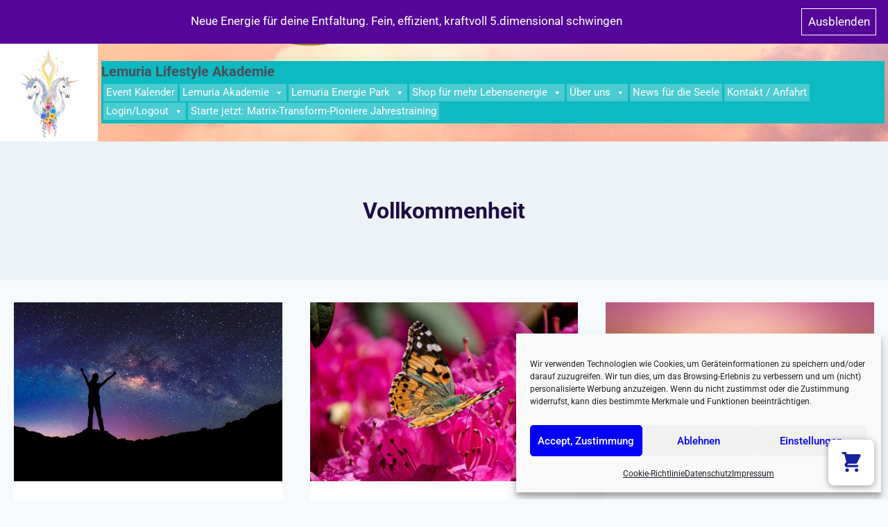

--- FILE ---
content_type: text/html; charset=UTF-8
request_url: https://sirlima.eu/tag/vollkommenheit/
body_size: 44526
content:
<!doctype html>
<html lang="de-DE" dir="ltr" class="no-js" itemtype="https://schema.org/Blog" itemscope>
<head>
	<meta charset="UTF-8">
	<meta name="viewport" content="width=device-width, initial-scale=1, minimum-scale=1">
	<meta name='robots' content='index, follow, max-image-preview:large, max-snippet:-1, max-video-preview:-1' />

	<!-- This site is optimized with the Yoast SEO plugin v26.8 - https://yoast.com/product/yoast-seo-wordpress/ -->
	<title>Vollkommenheit Archives - Lemuria Institut by Dunia Anandara</title>
	<link rel="canonical" href="https://sirlima.eu/tag/vollkommenheit/" />
	<meta property="og:locale" content="de_DE" />
	<meta property="og:type" content="article" />
	<meta property="og:title" content="Vollkommenheit Archives - Lemuria Institut by Dunia Anandara" />
	<meta property="og:url" content="https://sirlima.eu/tag/vollkommenheit/" />
	<meta property="og:site_name" content="Lemuria Institut by Dunia Anandara" />
	<meta name="twitter:card" content="summary_large_image" />
	<script type="application/ld+json" class="yoast-schema-graph">{"@context":"https://schema.org","@graph":[{"@type":"CollectionPage","@id":"https://sirlima.eu/tag/vollkommenheit/","url":"https://sirlima.eu/tag/vollkommenheit/","name":"Vollkommenheit Archives - Lemuria Institut by Dunia Anandara","isPartOf":{"@id":"https://sirlima.eu/#website"},"primaryImageOfPage":{"@id":"https://sirlima.eu/tag/vollkommenheit/#primaryimage"},"image":{"@id":"https://sirlima.eu/tag/vollkommenheit/#primaryimage"},"thumbnailUrl":"https://sirlima.eu/wp-content/uploads/2021/11/AdobeStock_279673108-scaled.jpeg","breadcrumb":{"@id":"https://sirlima.eu/tag/vollkommenheit/#breadcrumb"},"inLanguage":"de"},{"@type":"ImageObject","inLanguage":"de","@id":"https://sirlima.eu/tag/vollkommenheit/#primaryimage","url":"https://sirlima.eu/wp-content/uploads/2021/11/AdobeStock_279673108-scaled.jpeg","contentUrl":"https://sirlima.eu/wp-content/uploads/2021/11/AdobeStock_279673108-scaled.jpeg","width":2560,"height":1706,"caption":"Happy freedom woman on the mountain with starry night sky milkyway. freedom and victory concept."},{"@type":"BreadcrumbList","@id":"https://sirlima.eu/tag/vollkommenheit/#breadcrumb","itemListElement":[{"@type":"ListItem","position":1,"name":"Home","item":"https://sirlima.eu/"},{"@type":"ListItem","position":2,"name":"Vollkommenheit"}]},{"@type":"WebSite","@id":"https://sirlima.eu/#website","url":"https://sirlima.eu/","name":"Lemuria Institut by Dunia Anandara","description":"Energetic-Natural-Spiritual Lemuria Lifestyle","publisher":{"@id":"https://sirlima.eu/#organization"},"potentialAction":[{"@type":"SearchAction","target":{"@type":"EntryPoint","urlTemplate":"https://sirlima.eu/?s={search_term_string}"},"query-input":{"@type":"PropertyValueSpecification","valueRequired":true,"valueName":"search_term_string"}}],"inLanguage":"de"},{"@type":"Organization","@id":"https://sirlima.eu/#organization","name":"Sirlima Lebensräume GbR","url":"https://sirlima.eu/","logo":{"@type":"ImageObject","inLanguage":"de","@id":"https://sirlima.eu/#/schema/logo/image/","url":"https://sirlima.eu/wp-content/uploads/2021/06/cropped-2021-02-Logo-Sirlima.jpg","contentUrl":"https://sirlima.eu/wp-content/uploads/2021/06/cropped-2021-02-Logo-Sirlima.jpg","width":676,"height":443,"caption":"Sirlima Lebensräume GbR"},"image":{"@id":"https://sirlima.eu/#/schema/logo/image/"}}]}</script>
	<!-- / Yoast SEO plugin. -->


<script type='application/javascript'>console.log('PixelYourSite PRO version 9.3.1');</script>
<link rel='dns-prefetch' href='//ajax.googleapis.com' />
<link rel="alternate" type="application/rss+xml" title="Lemuria Institut by Dunia Anandara &raquo; Feed" href="https://sirlima.eu/feed/" />
			<script>document.documentElement.classList.remove( 'no-js' );</script>
			<link rel="alternate" type="application/rss+xml" title="Lemuria Institut by Dunia Anandara &raquo; Vollkommenheit Schlagwort-Feed" href="https://sirlima.eu/tag/vollkommenheit/feed/" />
<style id='wp-img-auto-sizes-contain-inline-css'>
img:is([sizes=auto i],[sizes^="auto," i]){contain-intrinsic-size:3000px 1500px}
/*# sourceURL=wp-img-auto-sizes-contain-inline-css */
</style>
<link rel='stylesheet' id='german-market-blocks-integrations-css' href='https://sirlima.eu/wp-content/plugins/woocommerce-german-market/german-market-blocks/build/integrations.css?ver=3.49' media='all' />
<link rel='stylesheet' id='german-market-checkout-block-checkboxes-css' href='https://sirlima.eu/wp-content/plugins/woocommerce-german-market/german-market-blocks/build/blocks/checkout-checkboxes/style-index.css?ver=3.49' media='all' />
<link rel='stylesheet' id='german-market-product-charging-device-css' href='https://sirlima.eu/wp-content/plugins/woocommerce-german-market/german-market-blocks/build/blocks/product-charging-device/style-index.css?ver=3.49' media='all' />
<style id='wp-emoji-styles-inline-css'>

	img.wp-smiley, img.emoji {
		display: inline !important;
		border: none !important;
		box-shadow: none !important;
		height: 1em !important;
		width: 1em !important;
		margin: 0 0.07em !important;
		vertical-align: -0.1em !important;
		background: none !important;
		padding: 0 !important;
	}
/*# sourceURL=wp-emoji-styles-inline-css */
</style>
<link rel='stylesheet' id='wp-block-library-css' href='https://sirlima.eu/wp-includes/css/dist/block-library/style.min.css?ver=6.9' media='all' />
<style id='classic-theme-styles-inline-css'>
/*! This file is auto-generated */
.wp-block-button__link{color:#fff;background-color:#32373c;border-radius:9999px;box-shadow:none;text-decoration:none;padding:calc(.667em + 2px) calc(1.333em + 2px);font-size:1.125em}.wp-block-file__button{background:#32373c;color:#fff;text-decoration:none}
/*# sourceURL=/wp-includes/css/classic-themes.min.css */
</style>
<style id='fooevents-calendar-fooevents-calendar-shortcode-style-inline-css'>
/*!********************************************************************************************************************************************************************************************************************************************************************!*\
  !*** css ./node_modules/css-loader/dist/cjs.js??ruleSet[1].rules[4].use[1]!./node_modules/postcss-loader/dist/cjs.js??ruleSet[1].rules[4].use[2]!./node_modules/sass-loader/dist/cjs.js??ruleSet[1].rules[4].use[3]!./src/fooevents-calendar-shortcode/style.scss ***!
  \********************************************************************************************************************************************************************************************************************************************************************/
/**
 * The following styles get applied both on the front of your site
 * and in the editor.
 *
 * Replace them with your own styles or remove the file completely.
 */
.fooevents-calendar-block {
  width: 100%;
}

/*# sourceMappingURL=style-index.css.map*/
/*# sourceURL=https://sirlima.eu/wp-content/plugins/fooevents-calendar/build/fooevents-calendar-shortcode/style-index.css */
</style>
<style id='safe-svg-svg-icon-style-inline-css'>
.safe-svg-cover{text-align:center}.safe-svg-cover .safe-svg-inside{display:inline-block;max-width:100%}.safe-svg-cover svg{height:100%;max-height:100%;max-width:100%;width:100%}

/*# sourceURL=https://sirlima.eu/wp-content/plugins/safe-svg/dist/safe-svg-block-frontend.css */
</style>
<style id='global-styles-inline-css'>
:root{--wp--preset--aspect-ratio--square: 1;--wp--preset--aspect-ratio--4-3: 4/3;--wp--preset--aspect-ratio--3-4: 3/4;--wp--preset--aspect-ratio--3-2: 3/2;--wp--preset--aspect-ratio--2-3: 2/3;--wp--preset--aspect-ratio--16-9: 16/9;--wp--preset--aspect-ratio--9-16: 9/16;--wp--preset--color--black: #000000;--wp--preset--color--cyan-bluish-gray: #abb8c3;--wp--preset--color--white: #ffffff;--wp--preset--color--pale-pink: #f78da7;--wp--preset--color--vivid-red: #cf2e2e;--wp--preset--color--luminous-vivid-orange: #ff6900;--wp--preset--color--luminous-vivid-amber: #fcb900;--wp--preset--color--light-green-cyan: #7bdcb5;--wp--preset--color--vivid-green-cyan: #00d084;--wp--preset--color--pale-cyan-blue: #8ed1fc;--wp--preset--color--vivid-cyan-blue: #0693e3;--wp--preset--color--vivid-purple: #9b51e0;--wp--preset--color--theme-palette-1: var(--global-palette1);--wp--preset--color--theme-palette-2: var(--global-palette2);--wp--preset--color--theme-palette-3: var(--global-palette3);--wp--preset--color--theme-palette-4: var(--global-palette4);--wp--preset--color--theme-palette-5: var(--global-palette5);--wp--preset--color--theme-palette-6: var(--global-palette6);--wp--preset--color--theme-palette-7: var(--global-palette7);--wp--preset--color--theme-palette-8: var(--global-palette8);--wp--preset--color--theme-palette-9: var(--global-palette9);--wp--preset--color--theme-palette-10: var(--global-palette10);--wp--preset--color--theme-palette-11: var(--global-palette11);--wp--preset--color--theme-palette-12: var(--global-palette12);--wp--preset--color--theme-palette-13: var(--global-palette13);--wp--preset--color--theme-palette-14: var(--global-palette14);--wp--preset--color--theme-palette-15: var(--global-palette15);--wp--preset--gradient--vivid-cyan-blue-to-vivid-purple: linear-gradient(135deg,rgb(6,147,227) 0%,rgb(155,81,224) 100%);--wp--preset--gradient--light-green-cyan-to-vivid-green-cyan: linear-gradient(135deg,rgb(122,220,180) 0%,rgb(0,208,130) 100%);--wp--preset--gradient--luminous-vivid-amber-to-luminous-vivid-orange: linear-gradient(135deg,rgb(252,185,0) 0%,rgb(255,105,0) 100%);--wp--preset--gradient--luminous-vivid-orange-to-vivid-red: linear-gradient(135deg,rgb(255,105,0) 0%,rgb(207,46,46) 100%);--wp--preset--gradient--very-light-gray-to-cyan-bluish-gray: linear-gradient(135deg,rgb(238,238,238) 0%,rgb(169,184,195) 100%);--wp--preset--gradient--cool-to-warm-spectrum: linear-gradient(135deg,rgb(74,234,220) 0%,rgb(151,120,209) 20%,rgb(207,42,186) 40%,rgb(238,44,130) 60%,rgb(251,105,98) 80%,rgb(254,248,76) 100%);--wp--preset--gradient--blush-light-purple: linear-gradient(135deg,rgb(255,206,236) 0%,rgb(152,150,240) 100%);--wp--preset--gradient--blush-bordeaux: linear-gradient(135deg,rgb(254,205,165) 0%,rgb(254,45,45) 50%,rgb(107,0,62) 100%);--wp--preset--gradient--luminous-dusk: linear-gradient(135deg,rgb(255,203,112) 0%,rgb(199,81,192) 50%,rgb(65,88,208) 100%);--wp--preset--gradient--pale-ocean: linear-gradient(135deg,rgb(255,245,203) 0%,rgb(182,227,212) 50%,rgb(51,167,181) 100%);--wp--preset--gradient--electric-grass: linear-gradient(135deg,rgb(202,248,128) 0%,rgb(113,206,126) 100%);--wp--preset--gradient--midnight: linear-gradient(135deg,rgb(2,3,129) 0%,rgb(40,116,252) 100%);--wp--preset--font-size--small: var(--global-font-size-small);--wp--preset--font-size--medium: var(--global-font-size-medium);--wp--preset--font-size--large: var(--global-font-size-large);--wp--preset--font-size--x-large: 42px;--wp--preset--font-size--larger: var(--global-font-size-larger);--wp--preset--font-size--xxlarge: var(--global-font-size-xxlarge);--wp--preset--spacing--20: 0.44rem;--wp--preset--spacing--30: 0.67rem;--wp--preset--spacing--40: 1rem;--wp--preset--spacing--50: 1.5rem;--wp--preset--spacing--60: 2.25rem;--wp--preset--spacing--70: 3.38rem;--wp--preset--spacing--80: 5.06rem;--wp--preset--shadow--natural: 6px 6px 9px rgba(0, 0, 0, 0.2);--wp--preset--shadow--deep: 12px 12px 50px rgba(0, 0, 0, 0.4);--wp--preset--shadow--sharp: 6px 6px 0px rgba(0, 0, 0, 0.2);--wp--preset--shadow--outlined: 6px 6px 0px -3px rgb(255, 255, 255), 6px 6px rgb(0, 0, 0);--wp--preset--shadow--crisp: 6px 6px 0px rgb(0, 0, 0);}:where(.is-layout-flex){gap: 0.5em;}:where(.is-layout-grid){gap: 0.5em;}body .is-layout-flex{display: flex;}.is-layout-flex{flex-wrap: wrap;align-items: center;}.is-layout-flex > :is(*, div){margin: 0;}body .is-layout-grid{display: grid;}.is-layout-grid > :is(*, div){margin: 0;}:where(.wp-block-columns.is-layout-flex){gap: 2em;}:where(.wp-block-columns.is-layout-grid){gap: 2em;}:where(.wp-block-post-template.is-layout-flex){gap: 1.25em;}:where(.wp-block-post-template.is-layout-grid){gap: 1.25em;}.has-black-color{color: var(--wp--preset--color--black) !important;}.has-cyan-bluish-gray-color{color: var(--wp--preset--color--cyan-bluish-gray) !important;}.has-white-color{color: var(--wp--preset--color--white) !important;}.has-pale-pink-color{color: var(--wp--preset--color--pale-pink) !important;}.has-vivid-red-color{color: var(--wp--preset--color--vivid-red) !important;}.has-luminous-vivid-orange-color{color: var(--wp--preset--color--luminous-vivid-orange) !important;}.has-luminous-vivid-amber-color{color: var(--wp--preset--color--luminous-vivid-amber) !important;}.has-light-green-cyan-color{color: var(--wp--preset--color--light-green-cyan) !important;}.has-vivid-green-cyan-color{color: var(--wp--preset--color--vivid-green-cyan) !important;}.has-pale-cyan-blue-color{color: var(--wp--preset--color--pale-cyan-blue) !important;}.has-vivid-cyan-blue-color{color: var(--wp--preset--color--vivid-cyan-blue) !important;}.has-vivid-purple-color{color: var(--wp--preset--color--vivid-purple) !important;}.has-black-background-color{background-color: var(--wp--preset--color--black) !important;}.has-cyan-bluish-gray-background-color{background-color: var(--wp--preset--color--cyan-bluish-gray) !important;}.has-white-background-color{background-color: var(--wp--preset--color--white) !important;}.has-pale-pink-background-color{background-color: var(--wp--preset--color--pale-pink) !important;}.has-vivid-red-background-color{background-color: var(--wp--preset--color--vivid-red) !important;}.has-luminous-vivid-orange-background-color{background-color: var(--wp--preset--color--luminous-vivid-orange) !important;}.has-luminous-vivid-amber-background-color{background-color: var(--wp--preset--color--luminous-vivid-amber) !important;}.has-light-green-cyan-background-color{background-color: var(--wp--preset--color--light-green-cyan) !important;}.has-vivid-green-cyan-background-color{background-color: var(--wp--preset--color--vivid-green-cyan) !important;}.has-pale-cyan-blue-background-color{background-color: var(--wp--preset--color--pale-cyan-blue) !important;}.has-vivid-cyan-blue-background-color{background-color: var(--wp--preset--color--vivid-cyan-blue) !important;}.has-vivid-purple-background-color{background-color: var(--wp--preset--color--vivid-purple) !important;}.has-black-border-color{border-color: var(--wp--preset--color--black) !important;}.has-cyan-bluish-gray-border-color{border-color: var(--wp--preset--color--cyan-bluish-gray) !important;}.has-white-border-color{border-color: var(--wp--preset--color--white) !important;}.has-pale-pink-border-color{border-color: var(--wp--preset--color--pale-pink) !important;}.has-vivid-red-border-color{border-color: var(--wp--preset--color--vivid-red) !important;}.has-luminous-vivid-orange-border-color{border-color: var(--wp--preset--color--luminous-vivid-orange) !important;}.has-luminous-vivid-amber-border-color{border-color: var(--wp--preset--color--luminous-vivid-amber) !important;}.has-light-green-cyan-border-color{border-color: var(--wp--preset--color--light-green-cyan) !important;}.has-vivid-green-cyan-border-color{border-color: var(--wp--preset--color--vivid-green-cyan) !important;}.has-pale-cyan-blue-border-color{border-color: var(--wp--preset--color--pale-cyan-blue) !important;}.has-vivid-cyan-blue-border-color{border-color: var(--wp--preset--color--vivid-cyan-blue) !important;}.has-vivid-purple-border-color{border-color: var(--wp--preset--color--vivid-purple) !important;}.has-vivid-cyan-blue-to-vivid-purple-gradient-background{background: var(--wp--preset--gradient--vivid-cyan-blue-to-vivid-purple) !important;}.has-light-green-cyan-to-vivid-green-cyan-gradient-background{background: var(--wp--preset--gradient--light-green-cyan-to-vivid-green-cyan) !important;}.has-luminous-vivid-amber-to-luminous-vivid-orange-gradient-background{background: var(--wp--preset--gradient--luminous-vivid-amber-to-luminous-vivid-orange) !important;}.has-luminous-vivid-orange-to-vivid-red-gradient-background{background: var(--wp--preset--gradient--luminous-vivid-orange-to-vivid-red) !important;}.has-very-light-gray-to-cyan-bluish-gray-gradient-background{background: var(--wp--preset--gradient--very-light-gray-to-cyan-bluish-gray) !important;}.has-cool-to-warm-spectrum-gradient-background{background: var(--wp--preset--gradient--cool-to-warm-spectrum) !important;}.has-blush-light-purple-gradient-background{background: var(--wp--preset--gradient--blush-light-purple) !important;}.has-blush-bordeaux-gradient-background{background: var(--wp--preset--gradient--blush-bordeaux) !important;}.has-luminous-dusk-gradient-background{background: var(--wp--preset--gradient--luminous-dusk) !important;}.has-pale-ocean-gradient-background{background: var(--wp--preset--gradient--pale-ocean) !important;}.has-electric-grass-gradient-background{background: var(--wp--preset--gradient--electric-grass) !important;}.has-midnight-gradient-background{background: var(--wp--preset--gradient--midnight) !important;}.has-small-font-size{font-size: var(--wp--preset--font-size--small) !important;}.has-medium-font-size{font-size: var(--wp--preset--font-size--medium) !important;}.has-large-font-size{font-size: var(--wp--preset--font-size--large) !important;}.has-x-large-font-size{font-size: var(--wp--preset--font-size--x-large) !important;}
:where(.wp-block-post-template.is-layout-flex){gap: 1.25em;}:where(.wp-block-post-template.is-layout-grid){gap: 1.25em;}
:where(.wp-block-term-template.is-layout-flex){gap: 1.25em;}:where(.wp-block-term-template.is-layout-grid){gap: 1.25em;}
:where(.wp-block-columns.is-layout-flex){gap: 2em;}:where(.wp-block-columns.is-layout-grid){gap: 2em;}
:root :where(.wp-block-pullquote){font-size: 1.5em;line-height: 1.6;}
/*# sourceURL=global-styles-inline-css */
</style>
<link rel='stylesheet' id='contact-form-7-css' href='https://sirlima.eu/wp-content/plugins/contact-form-7/includes/css/styles.css?ver=6.1.4' media='all' />
<link rel='stylesheet' id='fooevents-calendar-full-callendar-style-css' href='https://sirlima.eu/wp-content/plugins/fooevents-calendar/css/fullcalendar.css?ver=1.0.0' media='all' />
<link rel='stylesheet' id='fooevents-calendar-full-callendar-print-style-css' href='https://sirlima.eu/wp-content/plugins/fooevents-calendar/css/fullcalendar.print.css?ver=1.0.0' media='print' />
<link rel='stylesheet' id='fooevents-calendar-full-callendar-styles-css' href='https://sirlima.eu/wp-content/plugins/fooevents-calendar/css/style.css?ver=1.0.1' media='all' />
<link rel='stylesheet' id='dashicons-css' href='https://sirlima.eu/wp-includes/css/dashicons.min.css?ver=6.9' media='all' />
<link rel='stylesheet' id='woocommerce-events-front-style-css' href='https://sirlima.eu/wp-content/plugins/fooevents/css/events-frontend.css?ver=6.9' media='all' />
<link rel='stylesheet' id='woocommerce-events-zoom-frontend-style-css' href='https://sirlima.eu/wp-content/plugins/fooevents/css/events-zoom-frontend.css?ver=6.9' media='all' />
<link rel='stylesheet' id='som_lost_password_style-css' href='https://sirlima.eu/wp-content/plugins/frontend-reset-password/assets/css/password-lost.css?ver=6.9' media='all' />
<link rel='stylesheet' id='wcpa-datetime-css' href='https://sirlima.eu/wp-content/plugins/woo-custom-product-addons-pro/assets/plugins/datetimepicker/jquery.datetimepicker.min.css?ver=4.1.7' media='all' />
<link rel='stylesheet' id='wcpa-colorpicker-css' href='https://sirlima.eu/wp-content/plugins/woo-custom-product-addons-pro/assets/plugins/spectrum/spectrum.min.css?ver=4.1.7' media='all' />
<link rel='stylesheet' id='wcpa-frontend-css' href='https://sirlima.eu/wp-content/plugins/woo-custom-product-addons-pro/assets/css/frontend.min.css?ver=4.1.7' media='all' />
<style id='woocommerce-inline-inline-css'>
.woocommerce form .form-row .required { visibility: visible; }
.woocommerce form .form-row .required { visibility: visible; }
/*# sourceURL=woocommerce-inline-inline-css */
</style>
<link rel='stylesheet' id='trp-language-switcher-style-css' href='https://sirlima.eu/wp-content/plugins/translatepress-multilingual/assets/css/trp-language-switcher.css?ver=2.7.3' media='all' />
<link rel='stylesheet' id='cmplz-general-css' href='https://sirlima.eu/wp-content/plugins/complianz-gdpr/assets/css/cookieblocker.min.css?ver=1765989803' media='all' />
<link rel='stylesheet' id='if-menu-site-css-css' href='https://sirlima.eu/wp-content/plugins/if-menu/assets/if-menu-site.css?ver=6.9' media='all' />
<link rel='stylesheet' id='lpr-modal-css' href='https://sirlima.eu/wp-content/plugins/leo-product-recommendations/assets/css/modal.css?ver=2.8.0' media='all' />
<link rel='stylesheet' id='megamenu-css' href='https://sirlima.eu/wp-content/uploads/maxmegamenu/style.css?ver=3e8db7' media='all' />
<link rel='stylesheet' id='woo-variation-swatches-css' href='https://sirlima.eu/wp-content/plugins/woo-variation-swatches/assets/css/frontend.min.css?ver=1709209564' media='all' />
<style id='woo-variation-swatches-inline-css'>
:root {
--wvs-tick:url("data:image/svg+xml;utf8,%3Csvg filter='drop-shadow(0px 0px 2px rgb(0 0 0 / .8))' xmlns='http://www.w3.org/2000/svg'  viewBox='0 0 30 30'%3E%3Cpath fill='none' stroke='%23ffffff' stroke-linecap='round' stroke-linejoin='round' stroke-width='4' d='M4 16L11 23 27 7'/%3E%3C/svg%3E");

--wvs-cross:url("data:image/svg+xml;utf8,%3Csvg filter='drop-shadow(0px 0px 5px rgb(255 255 255 / .6))' xmlns='http://www.w3.org/2000/svg' width='72px' height='72px' viewBox='0 0 24 24'%3E%3Cpath fill='none' stroke='%23ff0000' stroke-linecap='round' stroke-width='0.6' d='M5 5L19 19M19 5L5 19'/%3E%3C/svg%3E");
--wvs-single-product-item-width:30px;
--wvs-single-product-item-height:30px;
--wvs-single-product-item-font-size:14px}
/*# sourceURL=woo-variation-swatches-inline-css */
</style>
<link rel='stylesheet' id='jquery-ui-style-css' href='//ajax.googleapis.com/ajax/libs/jqueryui/1.13.3/themes/smoothness/jquery-ui.min.css?ver=6.9' media='all' />
<link rel='stylesheet' id='wc-bookings-styles-css' href='https://sirlima.eu/wp-content/plugins/woocommerce-bookings/dist/css/frontend.css?ver=1.15.43' media='all' />
<link rel='stylesheet' id='wc-memberships-frontend-css' href='https://sirlima.eu/wp-content/plugins/woocommerce-memberships/assets/css/frontend/wc-memberships-frontend.min.css?ver=1.21.8' media='all' />
<link rel='stylesheet' id='wp-fullcalendar-css' href='https://sirlima.eu/wp-content/plugins/wp-fullcalendar/includes/css/main.css?ver=1.5' media='all' />
<link rel='stylesheet' id='wp-fullcalendar-tippy-light-css' href='https://sirlima.eu/wp-content/plugins/wp-fullcalendar/includes/css/tippy/light.css?ver=1.5' media='all' />
<link rel='stylesheet' id='jquery-ui-css' href='https://sirlima.eu/wp-content/plugins/wp-fullcalendar/includes/css/jquery-ui/south-street/jquery-ui.min.css?ver=1.5' media='all' />
<link rel='stylesheet' id='jquery-ui-theme-css' href='https://sirlima.eu/wp-content/plugins/wp-fullcalendar/includes/css/jquery-ui/south-street/theme.css?ver=1.5' media='all' />
<link rel='stylesheet' id='kadence-global-css' href='https://sirlima.eu/wp-content/themes/kadence/assets/css/global.min.css?ver=1.4.0' media='all' />
<style id='kadence-global-inline-css'>
/* Kadence Base CSS */
:root{--global-palette1:#550699;--global-palette2:#e4b932;--global-palette3:#1e0b44;--global-palette4:#494e58;--global-palette5:#000000;--global-palette6:#718096;--global-palette7:#EDF2F7;--global-palette8:#F7FAFC;--global-palette9:#ffffff;--global-palette10:oklch(from var(--global-palette1) calc(l + 0.10 * (1 - l)) calc(c * 1.00) calc(h + 180) / 100%);--global-palette11:#13612e;--global-palette12:#1159af;--global-palette13:#b82105;--global-palette14:#f7630c;--global-palette15:#f5a524;--global-palette9rgb:255, 255, 255;--global-palette-highlight:var(--global-palette1);--global-palette-highlight-alt:var(--global-palette2);--global-palette-highlight-alt2:var(--global-palette9);--global-palette-btn-bg:var(--global-palette1);--global-palette-btn-bg-hover:var(--global-palette2);--global-palette-btn:var(--global-palette9);--global-palette-btn-hover:var(--global-palette9);--global-palette-btn-sec-bg:var(--global-palette7);--global-palette-btn-sec-bg-hover:var(--global-palette2);--global-palette-btn-sec:var(--global-palette3);--global-palette-btn-sec-hover:var(--global-palette9);--global-body-font-family:-apple-system,BlinkMacSystemFont,"Segoe UI",Roboto,Oxygen-Sans,Ubuntu,Cantarell,"Helvetica Neue",sans-serif, "Apple Color Emoji", "Segoe UI Emoji", "Segoe UI Symbol";--global-heading-font-family:inherit;--global-primary-nav-font-family:inherit;--global-fallback-font:sans-serif;--global-display-fallback-font:sans-serif;--global-content-width:1290px;--global-content-wide-width:calc(1290px + 230px);--global-content-narrow-width:842px;--global-content-edge-padding:1.25rem;--global-content-boxed-padding:1rem;--global-calc-content-width:calc(1290px - var(--global-content-edge-padding) - var(--global-content-edge-padding) );--wp--style--global--content-size:var(--global-calc-content-width);}.wp-site-blocks{--global-vw:calc( 100vw - ( 0.5 * var(--scrollbar-offset)));}:root body.kadence-elementor-colors{--e-global-color-kadence1:var(--global-palette1);--e-global-color-kadence2:var(--global-palette2);--e-global-color-kadence3:var(--global-palette3);--e-global-color-kadence4:var(--global-palette4);--e-global-color-kadence5:var(--global-palette5);--e-global-color-kadence6:var(--global-palette6);--e-global-color-kadence7:var(--global-palette7);--e-global-color-kadence8:var(--global-palette8);--e-global-color-kadence9:var(--global-palette9);--e-global-color-kadence10:var(--global-palette10);--e-global-color-kadence11:var(--global-palette11);--e-global-color-kadence12:var(--global-palette12);--e-global-color-kadence13:var(--global-palette13);--e-global-color-kadence14:var(--global-palette14);--e-global-color-kadence15:var(--global-palette15);}body{background:var(--global-palette8);}body, input, select, optgroup, textarea{font-weight:400;font-size:17px;line-height:1.6;font-family:var(--global-body-font-family);color:var(--global-palette4);}.content-bg, body.content-style-unboxed .site{background:var(--global-palette9);}h1,h2,h3,h4,h5,h6{font-family:var(--global-heading-font-family);}h1{font-weight:700;font-size:32px;line-height:1.5;color:var(--global-palette3);}h2{font-weight:700;font-size:28px;line-height:1.5;color:var(--global-palette3);}h3{font-weight:700;font-size:24px;line-height:1.5;color:var(--global-palette3);}h4{font-weight:700;font-size:22px;line-height:1.5;color:var(--global-palette4);}h5{font-weight:700;font-size:20px;line-height:1.5;color:var(--global-palette4);}h6{font-weight:700;font-size:18px;line-height:1.5;color:var(--global-palette5);}.entry-hero .kadence-breadcrumbs{max-width:1290px;}.site-container, .site-header-row-layout-contained, .site-footer-row-layout-contained, .entry-hero-layout-contained, .comments-area, .alignfull > .wp-block-cover__inner-container, .alignwide > .wp-block-cover__inner-container{max-width:var(--global-content-width);}.content-width-narrow .content-container.site-container, .content-width-narrow .hero-container.site-container{max-width:var(--global-content-narrow-width);}@media all and (min-width: 1520px){.wp-site-blocks .content-container  .alignwide{margin-left:-115px;margin-right:-115px;width:unset;max-width:unset;}}@media all and (min-width: 1102px){.content-width-narrow .wp-site-blocks .content-container .alignwide{margin-left:-130px;margin-right:-130px;width:unset;max-width:unset;}}.content-style-boxed .wp-site-blocks .entry-content .alignwide{margin-left:calc( -1 * var( --global-content-boxed-padding ) );margin-right:calc( -1 * var( --global-content-boxed-padding ) );}.content-area{margin-top:2rem;margin-bottom:2rem;}@media all and (max-width: 1024px){.content-area{margin-top:3rem;margin-bottom:3rem;}}@media all and (max-width: 767px){.content-area{margin-top:2rem;margin-bottom:2rem;}}@media all and (max-width: 1024px){:root{--global-content-boxed-padding:2rem;}}@media all and (max-width: 767px){:root{--global-content-boxed-padding:1.5rem;}}.entry-content-wrap{padding:1rem;}@media all and (max-width: 1024px){.entry-content-wrap{padding:2rem;}}@media all and (max-width: 767px){.entry-content-wrap{padding:1.5rem;}}.entry.single-entry{box-shadow:0px 15px 15px -10px rgba(0,0,0,0.05);}.entry.loop-entry{box-shadow:0px 15px 15px -10px rgba(0,0,0,0.05);}.loop-entry .entry-content-wrap{padding:2rem;}@media all and (max-width: 1024px){.loop-entry .entry-content-wrap{padding:2rem;}}@media all and (max-width: 767px){.loop-entry .entry-content-wrap{padding:1.5rem;}}.has-sidebar:not(.has-left-sidebar) .content-container{grid-template-columns:1fr 5%;}.has-sidebar.has-left-sidebar .content-container{grid-template-columns:5% 1fr;}button, .button, .wp-block-button__link, input[type="button"], input[type="reset"], input[type="submit"], .fl-button, .elementor-button-wrapper .elementor-button, .wc-block-components-checkout-place-order-button, .wc-block-cart__submit{box-shadow:0px 0px 0px -7px rgba(0,0,0,0);}button:hover, button:focus, button:active, .button:hover, .button:focus, .button:active, .wp-block-button__link:hover, .wp-block-button__link:focus, .wp-block-button__link:active, input[type="button"]:hover, input[type="button"]:focus, input[type="button"]:active, input[type="reset"]:hover, input[type="reset"]:focus, input[type="reset"]:active, input[type="submit"]:hover, input[type="submit"]:focus, input[type="submit"]:active, .elementor-button-wrapper .elementor-button:hover, .elementor-button-wrapper .elementor-button:focus, .elementor-button-wrapper .elementor-button:active, .wc-block-cart__submit:hover{box-shadow:0px 15px 25px -7px rgba(0,0,0,0.1);}.kb-button.kb-btn-global-outline.kb-btn-global-inherit{padding-top:calc(px - 2px);padding-right:calc(px - 2px);padding-bottom:calc(px - 2px);padding-left:calc(px - 2px);}@media all and (min-width: 1025px){.transparent-header .entry-hero .entry-hero-container-inner{padding-top:80px;}}@media all and (max-width: 1024px){.mobile-transparent-header .entry-hero .entry-hero-container-inner{padding-top:80px;}}@media all and (max-width: 767px){.mobile-transparent-header .entry-hero .entry-hero-container-inner{padding-top:80px;}}
/* Kadence Header CSS */
@media all and (max-width: 1024px){.mobile-transparent-header #masthead{position:absolute;left:0px;right:0px;z-index:100;}.kadence-scrollbar-fixer.mobile-transparent-header #masthead{right:var(--scrollbar-offset,0);}.mobile-transparent-header #masthead, .mobile-transparent-header .site-top-header-wrap .site-header-row-container-inner, .mobile-transparent-header .site-main-header-wrap .site-header-row-container-inner, .mobile-transparent-header .site-bottom-header-wrap .site-header-row-container-inner{background:transparent;}.site-header-row-tablet-layout-fullwidth, .site-header-row-tablet-layout-standard{padding:0px;}}@media all and (min-width: 1025px){.transparent-header #masthead{position:absolute;left:0px;right:0px;z-index:100;}.transparent-header.kadence-scrollbar-fixer #masthead{right:var(--scrollbar-offset,0);}.transparent-header #masthead, .transparent-header .site-top-header-wrap .site-header-row-container-inner, .transparent-header .site-main-header-wrap .site-header-row-container-inner, .transparent-header .site-bottom-header-wrap .site-header-row-container-inner{background:transparent;}}.site-branding a.brand img{max-width:116px;}.site-branding a.brand img.svg-logo-image{width:116px;}.site-branding{padding:1px 1px 1px 1px;}#masthead, #masthead .kadence-sticky-header.item-is-fixed:not(.item-at-start):not(.site-header-row-container):not(.site-main-header-wrap), #masthead .kadence-sticky-header.item-is-fixed:not(.item-at-start) > .site-header-row-container-inner{background:#ffffff;}.site-main-header-inner-wrap{min-height:80px;}.site-main-header-wrap.site-header-row-container.site-header-focus-item.site-header-row-layout-standard.kadence-sticky-header.item-is-fixed.item-is-stuck, .site-header-upper-inner-wrap.kadence-sticky-header.item-is-fixed.item-is-stuck, .site-header-inner-wrap.kadence-sticky-header.item-is-fixed.item-is-stuck, .site-top-header-wrap.site-header-row-container.site-header-focus-item.site-header-row-layout-standard.kadence-sticky-header.item-is-fixed.item-is-stuck, .site-bottom-header-wrap.site-header-row-container.site-header-focus-item.site-header-row-layout-standard.kadence-sticky-header.item-is-fixed.item-is-stuck{box-shadow:0px 0px 0px 0px rgba(0,0,0,0);}.header-navigation[class*="header-navigation-style-underline"] .header-menu-container.primary-menu-container>ul>li>a:after{width:calc( 100% - 1.2em);}.main-navigation .primary-menu-container > ul > li.menu-item > a{padding-left:calc(1.2em / 2);padding-right:calc(1.2em / 2);padding-top:0.6em;padding-bottom:0.6em;color:var(--global-palette5);}.main-navigation .primary-menu-container > ul > li.menu-item .dropdown-nav-special-toggle{right:calc(1.2em / 2);}.main-navigation .primary-menu-container > ul > li.menu-item > a:hover{color:var(--global-palette-highlight);}.main-navigation .primary-menu-container > ul > li.menu-item.current-menu-item > a{color:var(--global-palette3);}.header-navigation .header-menu-container ul ul.sub-menu, .header-navigation .header-menu-container ul ul.submenu{box-shadow:0px 2px 13px 0px rgba(0,0,0,0.1);}.header-navigation .header-menu-container ul ul li.menu-item, .header-menu-container ul.menu > li.kadence-menu-mega-enabled > ul > li.menu-item > a{border-bottom:1px solid rgba(255,255,255,0.1);background:var(--global-palette3);border-radius:0px 0px 0px 0px;}.header-navigation .header-menu-container ul ul li.menu-item > a{width:200px;padding-top:1em;padding-bottom:1em;color:var(--global-palette8);font-size:12px;}.header-navigation .header-menu-container ul ul li.menu-item > a:hover{color:var(--global-palette9);background:var(--global-palette4);border-radius:0px 0px 0px 0px;}.header-navigation .header-menu-container ul ul li.menu-item.current-menu-item > a{color:var(--global-palette9);background:var(--global-palette4);border-radius:0px 0px 0px 0px;}.mobile-toggle-open-container .menu-toggle-open, .mobile-toggle-open-container .menu-toggle-open:focus{color:var(--global-palette5);padding:0.4em 0.6em 0.4em 0.6em;font-size:14px;}.mobile-toggle-open-container .menu-toggle-open.menu-toggle-style-bordered{border:1px solid currentColor;}.mobile-toggle-open-container .menu-toggle-open .menu-toggle-icon{font-size:20px;}.mobile-toggle-open-container .menu-toggle-open:hover, .mobile-toggle-open-container .menu-toggle-open:focus-visible{color:var(--global-palette-highlight);}.mobile-navigation ul li{font-size:14px;}.mobile-navigation ul li a{padding-top:1em;padding-bottom:1em;}.mobile-navigation ul li > a, .mobile-navigation ul li.menu-item-has-children > .drawer-nav-drop-wrap{color:var(--global-palette8);}.mobile-navigation ul li.current-menu-item > a, .mobile-navigation ul li.current-menu-item.menu-item-has-children > .drawer-nav-drop-wrap{color:var(--global-palette-highlight);}.mobile-navigation ul li.menu-item-has-children .drawer-nav-drop-wrap, .mobile-navigation ul li:not(.menu-item-has-children) a{border-bottom:1px solid rgba(255,255,255,0.1);}.mobile-navigation:not(.drawer-navigation-parent-toggle-true) ul li.menu-item-has-children .drawer-nav-drop-wrap button{border-left:1px solid rgba(255,255,255,0.1);}#mobile-drawer .drawer-header .drawer-toggle{padding:0.6em 0.15em 0.6em 0.15em;font-size:24px;}
/* Kadence Footer CSS */
.site-bottom-footer-inner-wrap{padding-top:30px;padding-bottom:30px;grid-column-gap:30px;}.site-bottom-footer-inner-wrap .widget{margin-bottom:30px;}.site-bottom-footer-inner-wrap .site-footer-section:not(:last-child):after{right:calc(-30px / 2);}#colophon .footer-navigation .footer-menu-container > ul > li > a{padding-left:calc(1.2em / 2);padding-right:calc(1.2em / 2);padding-top:calc(0.6em / 2);padding-bottom:calc(0.6em / 2);color:var(--global-palette5);}#colophon .footer-navigation .footer-menu-container > ul li a:hover{color:var(--global-palette-highlight);}#colophon .footer-navigation .footer-menu-container > ul li.current-menu-item > a{color:var(--global-palette3);}
/* Kadence Woo CSS */
.woocommerce table.shop_table td.product-quantity{min-width:130px;}.entry-hero.product-hero-section .entry-header{min-height:200px;}.product-title .single-category{font-weight:700;font-size:32px;line-height:1.5;color:var(--global-palette3);}.wp-site-blocks .product-hero-section .extra-title{font-weight:700;font-size:32px;line-height:1.5;}.woocommerce ul.products.woo-archive-btn-button .product-action-wrap .button:not(.kb-button), .woocommerce ul.products li.woo-archive-btn-button .button:not(.kb-button), .wc-block-grid__product.woo-archive-btn-button .product-details .wc-block-grid__product-add-to-cart .wp-block-button__link{border:2px none transparent;box-shadow:0px 0px 0px 0px rgba(0,0,0,0.0);}.woocommerce ul.products.woo-archive-btn-button .product-action-wrap .button:not(.kb-button):hover, .woocommerce ul.products li.woo-archive-btn-button .button:not(.kb-button):hover, .wc-block-grid__product.woo-archive-btn-button .product-details .wc-block-grid__product-add-to-cart .wp-block-button__link:hover{box-shadow:0px 0px 0px 0px rgba(0,0,0,0);}
/*# sourceURL=kadence-global-inline-css */
</style>
<link rel='stylesheet' id='kadence-header-css' href='https://sirlima.eu/wp-content/themes/kadence/assets/css/header.min.css?ver=1.4.0' media='all' />
<link rel='stylesheet' id='kadence-content-css' href='https://sirlima.eu/wp-content/themes/kadence/assets/css/content.min.css?ver=1.4.0' media='all' />
<link rel='stylesheet' id='kadence-woocommerce-css' href='https://sirlima.eu/wp-content/themes/kadence/assets/css/woocommerce.min.css?ver=1.4.0' media='all' />
<link rel='stylesheet' id='kadence-footer-css' href='https://sirlima.eu/wp-content/themes/kadence/assets/css/footer.min.css?ver=1.4.0' media='all' />
<link rel='stylesheet' id='elementor-icons-css' href='https://sirlima.eu/wp-content/plugins/elementor/assets/lib/eicons/css/elementor-icons.min.css?ver=5.46.0' media='all' />
<link rel='stylesheet' id='elementor-frontend-css' href='https://sirlima.eu/wp-content/plugins/elementor/assets/css/frontend.min.css?ver=3.34.2' media='all' />
<style id='elementor-frontend-inline-css'>
.elementor-kit-1936{--e-global-color-primary:#000000;--e-global-color-secondary:#E0C867;--e-global-color-text:#4B4B4B;--e-global-color-accent:#DDCFE9;--e-global-color-kadence1:#550699;--e-global-color-kadence2:#e4b932;--e-global-color-kadence3:#1e0b44;--e-global-color-kadence4:#494e58;--e-global-color-kadence5:#000000;--e-global-color-kadence6:#718096;--e-global-color-kadence7:#EDF2F7;--e-global-color-kadence8:#F7FAFC;--e-global-color-kadence9:#ffffff;--e-global-color-4cc70ed6:#4054B2;--e-global-color-1f4916cb:#23A455;--e-global-color-33255e77:#000;--e-global-color-1aedb155:#FFF;--e-global-typography-primary-font-family:"Roboto";--e-global-typography-primary-font-weight:600;--e-global-typography-secondary-font-family:"Roboto Slab";--e-global-typography-secondary-font-weight:400;--e-global-typography-text-font-family:"Roboto";--e-global-typography-text-font-weight:400;--e-global-typography-accent-font-family:"Roboto";--e-global-typography-accent-font-weight:500;}.elementor-kit-1936.el-is-editing{--global-palette1:#550699;--global-palette2:#e4b932;--global-palette3:#1e0b44;--global-palette4:#494e58;--global-palette5:#000000;--global-palette6:#718096;--global-palette7:#EDF2F7;--global-palette8:#F7FAFC;--global-palette9:#ffffff;}.elementor-kit-1936 e-page-transition{background-color:#FFBC7D;}.elementor-section.elementor-section-boxed > .elementor-container{max-width:1060px;}.e-con{--container-max-width:1060px;}.elementor-widget:not(:last-child){margin-block-end:4px;}.elementor-element{--widgets-spacing:4px 4px;--widgets-spacing-row:4px;--widgets-spacing-column:4px;}{}h1.entry-title{display:var(--page-title-display);}@media(max-width:1024px){.elementor-section.elementor-section-boxed > .elementor-container{max-width:1024px;}.e-con{--container-max-width:1024px;}}@media(max-width:767px){.elementor-section.elementor-section-boxed > .elementor-container{max-width:767px;}.e-con{--container-max-width:767px;}}
.elementor-2048 .elementor-element.elementor-element-70c0bc8:not(.elementor-motion-effects-element-type-background), .elementor-2048 .elementor-element.elementor-element-70c0bc8 > .elementor-motion-effects-container > .elementor-motion-effects-layer{background-color:transparent;background-image:linear-gradient(180deg, #F6F7F000 19%, #F6F7F000 100%);}.elementor-2048 .elementor-element.elementor-element-70c0bc8 > .elementor-background-overlay{background-color:transparent;background-image:linear-gradient(180deg, #F6F7F000 76%, #F6F7F000 100%);opacity:0.92;transition:background 0.3s, border-radius 0.3s, opacity 0.3s;}.elementor-2048 .elementor-element.elementor-element-70c0bc8 .elementor-background-overlay{filter:brightness( 100% ) contrast( 100% ) saturate( 100% ) blur( 0px ) hue-rotate( 0deg );}.elementor-2048 .elementor-element.elementor-element-70c0bc8{box-shadow:0px 0px 10px 0px rgba(246.00000000000003, 247, 240, 0);transition:background 0.3s, border 0.3s, border-radius 0.3s, box-shadow 0.3s;margin-top:0px;margin-bottom:0px;padding:0rem 0rem 0rem 0rem;z-index:100;}.elementor-2048 .elementor-element.elementor-element-4cc5163:not(.elementor-motion-effects-element-type-background) > .elementor-widget-wrap, .elementor-2048 .elementor-element.elementor-element-4cc5163 > .elementor-widget-wrap > .elementor-motion-effects-container > .elementor-motion-effects-layer{background-color:#FFFFFF;}.elementor-2048 .elementor-element.elementor-element-4cc5163 > .elementor-element-populated >  .elementor-background-overlay{background-color:#FFFFFF;opacity:0.5;}.elementor-bc-flex-widget .elementor-2048 .elementor-element.elementor-element-4cc5163.elementor-column .elementor-widget-wrap{align-items:center;}.elementor-2048 .elementor-element.elementor-element-4cc5163.elementor-column.elementor-element[data-element_type="column"] > .elementor-widget-wrap.elementor-element-populated{align-content:center;align-items:center;}.elementor-2048 .elementor-element.elementor-element-4cc5163 > .elementor-widget-wrap > .elementor-widget:not(.elementor-widget__width-auto):not(.elementor-widget__width-initial):not(:last-child):not(.elementor-absolute){margin-block-end:0px;}.elementor-2048 .elementor-element.elementor-element-4cc5163 > .elementor-element-populated{border-style:none;box-shadow:0px 0px 0px 0px #FFFFFF;transition:background 0.3s, border 0.3s, border-radius 0.3s, box-shadow 0.3s;}.elementor-2048 .elementor-element.elementor-element-4cc5163 > .elementor-element-populated > .elementor-background-overlay{transition:background 0.3s, border-radius 0.3s, opacity 0.3s;}.elementor-2048 .elementor-element.elementor-element-a4471ec{width:100%;max-width:100%;text-align:center;}.elementor-2048 .elementor-element.elementor-element-a4471ec > .elementor-widget-container{background-color:#FFFFFF;background-image:url("https://sirlima.eu/wp-content/uploads/2023/04/Himmel-rosa-lachs-ohne-CME.jpg");border-style:none;box-shadow:0px 0px 0px 0px #FFFFFF;}.elementor-2048 .elementor-element.elementor-element-a4471ec img{opacity:100;filter:brightness( 100% ) contrast( 100% ) saturate( 100% ) blur( 0px ) hue-rotate( 0deg );border-style:none;box-shadow:0px 0px 0px 0px #FFFFFF;}.elementor-2048 .elementor-element.elementor-element-841114c:not(.elementor-motion-effects-element-type-background) > .elementor-widget-wrap, .elementor-2048 .elementor-element.elementor-element-841114c > .elementor-widget-wrap > .elementor-motion-effects-container > .elementor-motion-effects-layer{background-color:#F8D9B000;background-image:url("https://sirlima.eu/wp-content/uploads/2023/04/Himmel-rosa-lachs-ohne-CME.jpg");}.elementor-bc-flex-widget .elementor-2048 .elementor-element.elementor-element-841114c.elementor-column .elementor-widget-wrap{align-items:center;}.elementor-2048 .elementor-element.elementor-element-841114c.elementor-column.elementor-element[data-element_type="column"] > .elementor-widget-wrap.elementor-element-populated{align-content:center;align-items:center;}.elementor-2048 .elementor-element.elementor-element-841114c > .elementor-element-populated{transition:background 0.3s, border 0.3s, border-radius 0.3s, box-shadow 0.3s;}.elementor-2048 .elementor-element.elementor-element-841114c > .elementor-element-populated > .elementor-background-overlay{transition:background 0.3s, border-radius 0.3s, opacity 0.3s;}.elementor-2048 .elementor-element.elementor-element-22ac419 > .elementor-widget-container{background-color:#0DBAC1;}.elementor-2048 .elementor-element.elementor-element-9612fa4 > .elementor-background-overlay{background-color:transparent;background-image:linear-gradient(180deg, #02010100 0%, #432639D9 100%);opacity:1;}.elementor-2048 .elementor-element.elementor-element-9612fa4{margin-top:0rem;margin-bottom:0rem;}.elementor-2048 .elementor-element.elementor-element-6dcd1e5 .elementor-repeater-item-9d575c4 .swiper-slide-bg{background-color:#833ca3;background-image:url(https://sirlima.eu/wp-content/uploads/2021/11/AdobeStock_281571336-scaled.jpeg);background-size:cover;}.elementor-2048 .elementor-element.elementor-element-6dcd1e5 .elementor-repeater-item-9d575c4 .swiper-slide-inner{text-align:center;}.elementor-2048 .elementor-element.elementor-element-6dcd1e5 .elementor-repeater-item-9d575c4 .swiper-slide-inner .elementor-slide-heading{color:#18229B;}.elementor-2048 .elementor-element.elementor-element-6dcd1e5 .elementor-repeater-item-9d575c4 .swiper-slide-inner .elementor-slide-description{color:#18229B;}.elementor-2048 .elementor-element.elementor-element-6dcd1e5 .elementor-repeater-item-9d575c4 .swiper-slide-inner .elementor-slide-button{color:#18229B;border-color:#18229B;}.elementor-2048 .elementor-element.elementor-element-6dcd1e5 .elementor-repeater-item-9d575c4 .swiper-slide-contents{text-shadow:3px 3px 32px #000000;}.elementor-2048 .elementor-element.elementor-element-6dcd1e5 .swiper-slide{transition-duration:calc(8000ms*1.2);height:237px;}.elementor-2048 .elementor-element.elementor-element-6dcd1e5 > .elementor-widget-container{padding:0em 0em 0em 0em;}.elementor-2048 .elementor-element.elementor-element-6dcd1e5 .swiper-slide-contents{max-width:63%;}.elementor-2048 .elementor-element.elementor-element-6dcd1e5 .swiper-slide-inner{padding:2em 0em 0em 0em;text-align:center;}.elementor-2048 .elementor-element.elementor-element-6dcd1e5 .swiper-slide-inner .elementor-slide-heading:not(:last-child){margin-bottom:0px;}.elementor-2048 .elementor-element.elementor-element-6dcd1e5 .elementor-slide-heading{color:#18229B;}.elementor-2048 .elementor-element.elementor-element-6dcd1e5 .elementor-slide-description{color:#18229B;}@media(max-width:1024px){.elementor-2048 .elementor-element.elementor-element-70c0bc8{margin-top:0px;margin-bottom:0px;padding:0rem 5rem 0rem 5rem;}.elementor-2048 .elementor-element.elementor-element-6dcd1e5 .swiper-slide-contents{max-width:100%;}.elementor-2048 .elementor-element.elementor-element-6dcd1e5 .swiper-slide-inner{padding:2em 0em 0em 0em;}}@media(max-width:767px){.elementor-2048 .elementor-element.elementor-element-70c0bc8{padding:0rem 1rem 0rem 1rem;}.elementor-2048 .elementor-element.elementor-element-4cc5163{width:25%;}.elementor-2048 .elementor-element.elementor-element-841114c{width:75%;}.elementor-2048 .elementor-element.elementor-element-6dcd1e5 > .elementor-widget-container{padding:1em 0em 0em 0em;}.elementor-2048 .elementor-element.elementor-element-6dcd1e5 .swiper-slide{height:193px;}.elementor-2048 .elementor-element.elementor-element-6dcd1e5 .swiper-slide-contents{max-width:100%;}.elementor-2048 .elementor-element.elementor-element-6dcd1e5 .swiper-slide-inner{padding:3em 0em 0em 0em;}}@media(min-width:768px){.elementor-2048 .elementor-element.elementor-element-4cc5163{width:11%;}.elementor-2048 .elementor-element.elementor-element-841114c{width:89%;}}@media(max-width:1024px) and (min-width:768px){.elementor-2048 .elementor-element.elementor-element-4cc5163{width:25%;}.elementor-2048 .elementor-element.elementor-element-841114c{width:75%;}}
.elementor-2481 .elementor-element.elementor-element-15cfad0:not(.elementor-motion-effects-element-type-background), .elementor-2481 .elementor-element.elementor-element-15cfad0 > .elementor-motion-effects-container > .elementor-motion-effects-layer{background-color:var( --e-global-color-accent );}.elementor-2481 .elementor-element.elementor-element-15cfad0{transition:background 0.3s, border 0.3s, border-radius 0.3s, box-shadow 0.3s;padding:2rem 5rem 2rem 5rem;}.elementor-2481 .elementor-element.elementor-element-15cfad0 > .elementor-background-overlay{transition:background 0.3s, border-radius 0.3s, opacity 0.3s;}.elementor-bc-flex-widget .elementor-2481 .elementor-element.elementor-element-355cbb1.elementor-column .elementor-widget-wrap{align-items:flex-start;}.elementor-2481 .elementor-element.elementor-element-355cbb1.elementor-column.elementor-element[data-element_type="column"] > .elementor-widget-wrap.elementor-element-populated{align-content:flex-start;align-items:flex-start;}.elementor-2481 .elementor-element.elementor-element-a54be20 > .elementor-widget-container{padding:10px 10px 10px 10px;}.elementor-2481 .elementor-element.elementor-element-a54be20{text-align:start;}.elementor-2481 .elementor-element.elementor-element-a54be20 img{width:55%;max-width:37%;}.elementor-2481 .elementor-element.elementor-element-db67090{width:var( --container-widget-width, 30% );max-width:30%;--container-widget-width:30%;--container-widget-flex-grow:0;text-align:start;}.elementor-2481 .elementor-element.elementor-element-db67090 img{width:93%;max-width:100%;}.elementor-2481 .elementor-element.elementor-element-7a50be3 > .elementor-element-populated{text-align:start;}.elementor-2481 .elementor-element.elementor-element-d4f8a0e > .elementor-widget-container{padding:0rem 0rem 0rem 0rem;}.elementor-2481 .elementor-element.elementor-element-d4f8a0e{text-align:start;}.elementor-2481 .elementor-element.elementor-element-2678d1c{text-align:center;}.elementor-2481 .elementor-element.elementor-element-4422fa4{padding:9px 9px 9px 9px;}.elementor-bc-flex-widget .elementor-2481 .elementor-element.elementor-element-3dbed81.elementor-column .elementor-widget-wrap{align-items:flex-end;}.elementor-2481 .elementor-element.elementor-element-3dbed81.elementor-column.elementor-element[data-element_type="column"] > .elementor-widget-wrap.elementor-element-populated{align-content:flex-end;align-items:flex-end;}.elementor-bc-flex-widget .elementor-2481 .elementor-element.elementor-element-aaf009a.elementor-column .elementor-widget-wrap{align-items:flex-start;}.elementor-2481 .elementor-element.elementor-element-aaf009a.elementor-column.elementor-element[data-element_type="column"] > .elementor-widget-wrap.elementor-element-populated{align-content:flex-start;align-items:flex-start;}.elementor-2481 .elementor-element.elementor-element-1679720{width:var( --container-widget-width, 70% );max-width:70%;--container-widget-width:70%;--container-widget-flex-grow:0;text-align:center;}.elementor-2481 .elementor-element.elementor-element-c08185c:not(.elementor-motion-effects-element-type-background), .elementor-2481 .elementor-element.elementor-element-c08185c > .elementor-motion-effects-container > .elementor-motion-effects-layer{background-color:var( --e-global-color-accent );}.elementor-2481 .elementor-element.elementor-element-c08185c{transition:background 0.3s, border 0.3s, border-radius 0.3s, box-shadow 0.3s;padding:0rem 5rem 0rem 5rem;}.elementor-2481 .elementor-element.elementor-element-c08185c > .elementor-background-overlay{transition:background 0.3s, border-radius 0.3s, opacity 0.3s;}.elementor-2481 .elementor-element.elementor-element-e0f181a{text-align:start;font-size:14px;}.elementor-2481 .elementor-element.elementor-element-d2214fc{text-align:end;font-size:14px;}@media(max-width:1024px){.elementor-2481 .elementor-element.elementor-element-1679720{width:100%;max-width:100%;}}@media(min-width:768px){.elementor-2481 .elementor-element.elementor-element-355cbb1{width:31.314%;}.elementor-2481 .elementor-element.elementor-element-d72a6f0{width:25.193%;}.elementor-2481 .elementor-element.elementor-element-7a50be3{width:42.825%;}}@media(max-width:1024px) and (min-width:768px){.elementor-2481 .elementor-element.elementor-element-355cbb1{width:50%;}.elementor-2481 .elementor-element.elementor-element-d72a6f0{width:50%;}.elementor-2481 .elementor-element.elementor-element-7a50be3{width:100%;}}@media(max-width:767px){.elementor-2481 .elementor-element.elementor-element-15cfad0{padding:10px 10px 10px 10px;}.elementor-2481 .elementor-element.elementor-element-db67090{width:var( --container-widget-width, 30% );max-width:30%;--container-widget-width:30%;--container-widget-flex-grow:0;text-align:center;}.elementor-2481 .elementor-element.elementor-element-db67090 img{max-width:53%;}.elementor-2481 .elementor-element.elementor-element-1679720{width:var( --container-widget-width, 60% );max-width:60%;--container-widget-width:60%;--container-widget-flex-grow:0;text-align:center;}.elementor-2481 .elementor-element.elementor-element-c08185c{padding:1rem 1rem 1rem 1rem;}.elementor-2481 .elementor-element.elementor-element-e0f181a{text-align:center;}.elementor-2481 .elementor-element.elementor-element-d2214fc{text-align:center;}}
/*# sourceURL=elementor-frontend-inline-css */
</style>
<link rel='stylesheet' id='elementor-pro-css' href='https://sirlima.eu/wp-content/plugins/elementor-pro/assets/css/frontend.min.css?ver=3.17.1' media='all' />
<link rel='stylesheet' id='font-awesome-5-all-css' href='https://sirlima.eu/wp-content/plugins/elementor/assets/lib/font-awesome/css/all.min.css?ver=3.34.2' media='all' />
<link rel='stylesheet' id='font-awesome-4-shim-css' href='https://sirlima.eu/wp-content/plugins/elementor/assets/lib/font-awesome/css/v4-shims.min.css?ver=3.34.2' media='all' />
<link rel='stylesheet' id='uap_public_style-css' href='https://sirlima.eu/wp-content/plugins/indeed-affiliate-pro/assets/css/main_public.min.css?ver=7' media='all' />
<link rel='stylesheet' id='uap_templates-css' href='https://sirlima.eu/wp-content/plugins/indeed-affiliate-pro/assets/css/templates.min.css?ver=7' media='all' />
<link rel='stylesheet' id='cfw_side_cart_css-css' href='https://sirlima.eu/wp-content/plugins/checkout-for-woocommerce/assets/dist/css/checkoutwc-side-cart-7.2.6.min.css?ver=6.9' media='all' />
<link rel='stylesheet' id='german-market-blocks-order-button-position-css' href='https://sirlima.eu/wp-content/plugins/woocommerce-german-market/german-market-blocks/additional-css/order-button-checkout-fields.css?ver=3.49' media='all' />
<link rel='stylesheet' id='woocommerce-de_frontend_styles-css' href='https://sirlima.eu/wp-content/plugins/woocommerce-german-market/css/frontend.min.css?ver=3.49' media='all' />
<link rel='stylesheet' id='elementor-gf-roboto-css' href='//sirlima.eu/wp-content/uploads/omgf/elementor-gf-roboto/elementor-gf-roboto.css?ver=1661350440' media='all' />
<link rel='stylesheet' id='elementor-gf-robotoslab-css' href='//sirlima.eu/wp-content/uploads/omgf/elementor-gf-robotoslab/elementor-gf-robotoslab.css?ver=1661350440' media='all' />
<script type="text/template" id="tmpl-variation-template">
	<div class="woocommerce-variation-description">{{{ data.variation.variation_description }}}</div>
	<div class="woocommerce-variation-price">{{{ data.variation.price_html }}}</div>
	<div class="woocommerce-variation-availability">{{{ data.variation.availability_html }}}</div>
</script>
<script type="text/template" id="tmpl-unavailable-variation-template">
	<p role="alert">Dieses Produkt ist leider nicht verfügbar. Bitte wähle eine andere Kombination.</p>
</script>
<script src="https://sirlima.eu/wp-includes/js/jquery/jquery.min.js?ver=3.7.1" id="jquery-core-js"></script>
<script src="https://sirlima.eu/wp-includes/js/jquery/jquery-migrate.min.js?ver=3.4.1" id="jquery-migrate-js"></script>
<script src="https://sirlima.eu/wp-content/plugins/fooevents-calendar/js/moment.js?ver=2.29.3" id="fooevents-calendar-moment-js"></script>
<script src="https://sirlima.eu/wp-content/plugins/fooevents-calendar/js/fullcalendar.min.js?ver=1.0.0" id="fooevents-calendar-full-callendar-js"></script>
<script src="https://sirlima.eu/wp-content/plugins/fooevents-calendar/js/locale-all.js?ver=1.0.0" id="fooevents-calendar-full-callendar-locale-js"></script>
<script src="https://sirlima.eu/wp-content/plugins/woocommerce/assets/js/jquery-blockui/jquery.blockUI.min.js?ver=2.7.0-wc.10.4.3" id="wc-jquery-blockui-js" data-wp-strategy="defer"></script>
<script id="wc-add-to-cart-js-extra">
var wc_add_to_cart_params = {"ajax_url":"/wp-admin/admin-ajax.php","wc_ajax_url":"/?wc-ajax=%%endpoint%%","i18n_view_cart":"Warenkorb anzeigen","cart_url":"","is_cart":"","cart_redirect_after_add":"no"};
//# sourceURL=wc-add-to-cart-js-extra
</script>
<script src="https://sirlima.eu/wp-content/plugins/woocommerce/assets/js/frontend/add-to-cart.min.js?ver=10.4.3" id="wc-add-to-cart-js" defer data-wp-strategy="defer"></script>
<script src="https://sirlima.eu/wp-content/plugins/woocommerce/assets/js/js-cookie/js.cookie.min.js?ver=2.1.4-wc.10.4.3" id="wc-js-cookie-js" data-wp-strategy="defer"></script>
<script id="woocommerce-js-extra">
var woocommerce_params = {"ajax_url":"/wp-admin/admin-ajax.php","wc_ajax_url":"/?wc-ajax=%%endpoint%%","i18n_password_show":"Passwort anzeigen","i18n_password_hide":"Passwort verbergen"};
//# sourceURL=woocommerce-js-extra
</script>
<script src="https://sirlima.eu/wp-content/plugins/woocommerce/assets/js/frontend/woocommerce.min.js?ver=10.4.3" id="woocommerce-js" defer data-wp-strategy="defer"></script>
<script src="https://sirlima.eu/wp-content/plugins/translatepress-multilingual/assets/js/trp-frontend-compatibility.js?ver=2.7.3" id="trp-frontend-compatibility-js"></script>
<script src="https://sirlima.eu/wp-includes/js/underscore.min.js?ver=1.13.7" id="underscore-js"></script>
<script id="wp-util-js-extra">
var _wpUtilSettings = {"ajax":{"url":"/wp-admin/admin-ajax.php"}};
//# sourceURL=wp-util-js-extra
</script>
<script src="https://sirlima.eu/wp-includes/js/wp-util.min.js?ver=6.9" id="wp-util-js"></script>
<script id="wc-add-to-cart-variation-js-extra">
var wc_add_to_cart_variation_params = {"wc_ajax_url":"/?wc-ajax=%%endpoint%%","i18n_no_matching_variations_text":"Es entsprechen leider keine Produkte deiner Auswahl. Bitte w\u00e4hle eine andere Kombination.","i18n_make_a_selection_text":"Bitte w\u00e4hle die Produktoptionen, bevor du den Artikel in den Warenkorb legst.","i18n_unavailable_text":"Dieses Produkt ist leider nicht verf\u00fcgbar. Bitte w\u00e4hle eine andere Kombination.","i18n_reset_alert_text":"Deine Auswahl wurde zur\u00fcckgesetzt. Bitte w\u00e4hle Produktoptionen aus, bevor du den Artikel in den Warenkorb legst."};
//# sourceURL=wc-add-to-cart-variation-js-extra
</script>
<script src="https://sirlima.eu/wp-content/plugins/woocommerce/assets/js/frontend/add-to-cart-variation.min.js?ver=10.4.3" id="wc-add-to-cart-variation-js" defer data-wp-strategy="defer"></script>
<script id="WCPAY_ASSETS-js-extra">
var wcpayAssets = {"url":"https://sirlima.eu/wp-content/plugins/woocommerce-payments/dist/"};
//# sourceURL=WCPAY_ASSETS-js-extra
</script>
<script src="https://sirlima.eu/wp-includes/js/jquery/ui/core.min.js?ver=1.13.3" id="jquery-ui-core-js"></script>
<script src="https://sirlima.eu/wp-includes/js/jquery/ui/menu.min.js?ver=1.13.3" id="jquery-ui-menu-js"></script>
<script src="https://sirlima.eu/wp-includes/js/jquery/ui/selectmenu.min.js?ver=1.13.3" id="jquery-ui-selectmenu-js"></script>
<script src="https://sirlima.eu/wp-includes/js/jquery/ui/tooltip.min.js?ver=1.13.3" id="jquery-ui-tooltip-js"></script>
<script src="https://sirlima.eu/wp-includes/js/dist/vendor/moment.min.js?ver=2.30.1" id="moment-js"></script>
<script id="moment-js-after">
moment.updateLocale( 'de_DE', {"months":["Januar","Februar","M\u00e4rz","April","Mai","Juni","Juli","August","September","Oktober","November","Dezember"],"monthsShort":["Jan.","Feb.","M\u00e4rz","Apr.","Mai","Juni","Juli","Aug.","Sep.","Okt.","Nov.","Dez."],"weekdays":["Sonntag","Montag","Dienstag","Mittwoch","Donnerstag","Freitag","Samstag"],"weekdaysShort":["So.","Mo.","Di.","Mi.","Do.","Fr.","Sa."],"week":{"dow":1},"longDateFormat":{"LT":"H:i","LTS":null,"L":null,"LL":"j. F Y","LLL":"j. F Y, G:i","LLLL":null}} );
//# sourceURL=moment-js-after
</script>
<script id="wp-fullcalendar-js-extra">
var WPFC = {"ajaxurl":"https://sirlima.eu/wp-admin/admin-ajax.php?action=WP_FullCalendar","firstDay":"1","wpfc_theme":"jquery-ui","wpfc_limit":"3","wpfc_limit_txt":"Mehr","timeFormat":"h(:mm)A","defaultView":"month","weekends":"true","header":{"left":"prev,next today","center":"title","right":"month,basicWeek,basicDay"},"wpfc_qtips":"1","tippy_theme":"light-border","tippy_placement":"bottom","tippy_loading":"Loading..."};
//# sourceURL=wp-fullcalendar-js-extra
</script>
<script src="https://sirlima.eu/wp-content/plugins/wp-fullcalendar/includes/js/main.js?ver=1.5" id="wp-fullcalendar-js"></script>
<script src="https://sirlima.eu/wp-content/plugins/elementor/assets/lib/font-awesome/js/v4-shims.min.js?ver=3.34.2" id="font-awesome-4-shim-js"></script>
<script src="https://sirlima.eu/wp-content/plugins/indeed-affiliate-pro/assets/js/public-functions.min.js?ver=7" id="uap-public-functions-js"></script>
<script id="uap-public-functions-js-after">
var ajax_url='https://sirlima.eu/wp-admin/admin-ajax.php';
//# sourceURL=uap-public-functions-js-after
</script>
<script id="cfw_side_cart_js-js-extra">
var cfwEventData = {"elements":{"breadCrumbElId":"#cfw-breadcrumb","customerInfoElId":"#cfw-customer-info","shippingMethodElId":"#cfw-shipping-method","paymentMethodElId":"#cfw-payment-method","tabContainerElId":"#cfw","alertContainerId":"#cfw-alert-container","checkoutFormSelector":"form.checkout"},"compatibility":[{"class":"Stripe","params":[]}],"settings":{"base_country":"AT","parsley_locale":"de","user_logged_in":false,"validate_required_registration":true,"default_address_fields":["first_name","last_name","company","country","address_1","address_2","city","state","postcode"],"enable_zip_autocomplete":true,"enable_field_persistence":true,"disable_side_cart_auto_open":false,"check_create_account_by_default":true,"enable_account_exists_check":true,"needs_shipping_address":false,"show_shipping_tab":false,"enable_map_embed":false,"load_tabs":false,"is_checkout_pay_page":false,"is_order_received_page":false,"address_autocomplete_billing_countries":[],"is_registration_required":false,"registration_generate_password":true,"thank_you_shipping_address":false,"shipping_countries":{"BE":"Belgien","BG":"Bulgarien","DE":"Deutschland","DK":"D\u00e4nemark","EE":"Estland","FI":"Finnland","FR":"Frankreich","GR":"Griechenland","IS":"Island","IT":"Italien","HR":"Kroatien","LV":"Lettland","LI":"Liechtenstein","LT":"Litauen","LU":"Luxemburg","NL":"Niederlande","NO":"Norwegen","PL":"Polen","PT":"Portugal","SE":"Schweden","CH":"Schweiz","SK":"Slowakei","SI":"Slowenien","ES":"Spanien","CZ":"Tschechien","HU":"Ungarn","AT":"\u00d6sterreich"},"allowed_countries":{"BE":"Belgien","BG":"Bulgarien","DE":"Deutschland","DK":"D\u00e4nemark","EE":"Estland","FI":"Finnland","FR":"Frankreich","GR":"Griechenland","IS":"Island","IT":"Italien","HR":"Kroatien","LV":"Lettland","LI":"Liechtenstein","LT":"Litauen","LU":"Luxemburg","NL":"Niederlande","NO":"Norwegen","PL":"Polen","PT":"Portugal","SE":"Schweden","CH":"Schweiz","SK":"Slowakei","SI":"Slowenien","ES":"Spanien","CZ":"Tschechien","HU":"Ungarn","AT":"\u00d6sterreich"},"enable_discreet_address_1_fields":false,"use_fullname_field":false,"additional_side_cart_trigger_selectors":false,"field_persistence_excludes":["input[type=\"button\"]","input[type=\"file\"]","input[type=\"hidden\"]","input[type=\"submit\"]","input[type=\"reset\"]",".cfw-create-account-checkbox","input[name=\"payment_method\"]","input[name=\"paypal_pro-card-number\"]","input[name=\"paypal_pro-card-cvc\"]","input[name=\"wc-authorize-net-aim-account-number\"]","input[name=\"wc-authorize-net-aim-csc\"]","input[name=\"paypal_pro_payflow-card-number\"]","input[name=\"paypal_pro_payflow-card-cvc\"]","input[name=\"paytrace-card-number\"]","input[name=\"paytrace-card-cvc\"]","input[id=\"stripe-card-number\"]","input[id=\"stripe-card-cvc\"]","input[name=\"creditCard\"]","input[name=\"cvv\"]","input.wc-credit-card-form-card-number","input[name=\"wc-authorize-net-cim-credit-card-account-number\"]","input[name=\"wc-authorize-net-cim-credit-card-csc\"]","input.wc-credit-card-form-card-cvc","input.js-sv-wc-payment-gateway-credit-card-form-account-number","input.js-sv-wc-payment-gateway-credit-card-form-csc","input.shipping_method","#order_comments","input[name^=\"tocheckoutcw\"]","#_sumo_pp_enable_order_payment_plan",".gift-certificate-show-form input",".cfw_order_bump_check","[data-persist=\"false\"]"],"enable_ajax_add_to_cart":true},"messages":{"invalid_phone_message":"Bitte eine g\u00fcltige Telefonnummer eingeben.","invalid_full_name_message":"Bitte geben Sie Ihren Vor- und Nachnamen ein.","shipping_address_label":"Lieferanschrift","quantity_prompt_message":"Bitte gib eine neue Menge ein:","cvv_tooltip_message":"Der 3-stellige Sicherheitscode befindet sich normalerweise auf der R\u00fcckseite deiner Karte. American Express-Karten haben einen 4-stelligen Code, der sich auf der Vorderseite befindet.","delete_confirm_message":"Bist du sicher, dass du diesen Artikel aus deinem Warenkorb entfernen m\u00f6chtest?","account_already_registered_notice":"F\u00fcr diese E-Mail-Adresse existiert bereits ein Kundenkonto. \u003Ca href=\"#\" class=\"showlogin\"\u003EBitte anmelden.\u003C/a\u003E","generic_field_validation_error_message":"%s ist ein Pflichtfeld.","view_cart":"Warenkorb anzeigen","update_checkout_error":"Beim Bezahlen ist ein Problem aufgetreten. Bitte versuche es erneut. Wenn das Problem weiterhin besteht, wende dich bitte an uns, damit wir dir helfen k\u00f6nnen.","invalid_postcode":"Bitte geben Sie eine g\u00fcltige Postleitzahl ein."},"checkout_params":{"ajax_url":"/wp-admin/admin-ajax.php","wc_ajax_url":"/?wc-ajax=%%endpoint%%","update_order_review_nonce":"519ef00254","update_side_cart_nonce":"618661c724","apply_coupon_nonce":"6e5809d816","remove_coupon_nonce":"5f70975020","option_guest_checkout":"yes","checkout_url":"/?wc-ajax=complete_order","is_checkout":0,"debug_mode":false,"cfw_debug_mode":false,"i18n_checkout_error":"Fehler beim Bezahlvorgang. Versuche es bitte nochmal."},"runtime_params":{"runtime_email_matched_user":false,"openCart":false}};
//# sourceURL=cfw_side_cart_js-js-extra
</script>
<script src="https://sirlima.eu/wp-content/plugins/checkout-for-woocommerce/assets/dist/js/checkoutwc-side-cart-7.2.6.min.js?ver=6.9" id="cfw_side_cart_js-js"></script>
<script src="https://sirlima.eu/wp-content/plugins/pixelyoursite-pro/dist/scripts/jquery.bind-first-0.2.3.min.js?ver=6.9" id="jquery-bind-first-js"></script>
<script src="https://sirlima.eu/wp-content/plugins/pixelyoursite-pro/dist/scripts/vimeo.min.js?ver=6.9" id="vimeo-js"></script>
<script id="pys-js-extra">
var pysOptions = {"staticEvents":{"facebook":{"init_event":[{"delay":0,"type":"static","name":"PageView","eventID":"e892660e-3d0e-4c76-b348-ef26d1b103f2","pixelIds":["830851146115618"],"params":{"tags":"5d-Bewusstsein, Einheit, Freiheit, Frieden, Gewinner-Verlierer, Gott, Heimkehr+Tod, Illusion, Impuls, Leben+Sterben, Lebensspiel, Licht+Schatten, Liebe, Matrix-Transformation, Sch\u00f6pfung, T\u00e4ter-Opfer, Vollkommenheit, Wahrheit, Weisheit","post_category":"Weisheiten von Dunia Anandara","page_title":"Vollkommenheit","post_type":"tag","post_id":603,"plugin":"PixelYourSite","event_url":"sirlima.eu/tag/vollkommenheit/","user_role":"guest"},"e_id":"init_event","ids":[],"hasTimeWindow":false,"timeWindow":0,"woo_order":"","edd_order":""}]}},"dynamicEvents":{"automatic_event_internal_link":{"facebook":{"delay":0,"type":"dyn","name":"InternalClick","eventID":"2641da8c-ed9c-4a83-a9ab-9eab767c8f75","pixelIds":["830851146115618"],"params":{"page_title":"Vollkommenheit","post_type":"tag","post_id":603,"plugin":"PixelYourSite","event_url":"sirlima.eu/tag/vollkommenheit/","user_role":"guest"},"e_id":"automatic_event_internal_link","ids":[],"hasTimeWindow":false,"timeWindow":0,"woo_order":"","edd_order":""},"ga":{"delay":0,"type":"dyn","name":"InternalClick","trackingIds":["G-033TQRTFFS"],"params":{"non_interaction":false,"page_title":"Vollkommenheit","post_type":"tag","post_id":603,"plugin":"PixelYourSite","event_url":"sirlima.eu/tag/vollkommenheit/","user_role":"guest"},"e_id":"automatic_event_internal_link","ids":[],"hasTimeWindow":false,"timeWindow":0,"eventID":"","woo_order":"","edd_order":""}},"automatic_event_outbound_link":{"facebook":{"delay":0,"type":"dyn","name":"OutboundClick","eventID":"fe7ae511-ec34-46a9-aefa-e7d99cc3ecc5","pixelIds":["830851146115618"],"params":{"page_title":"Vollkommenheit","post_type":"tag","post_id":603,"plugin":"PixelYourSite","event_url":"sirlima.eu/tag/vollkommenheit/","user_role":"guest"},"e_id":"automatic_event_outbound_link","ids":[],"hasTimeWindow":false,"timeWindow":0,"woo_order":"","edd_order":""},"ga":{"delay":0,"type":"dyn","name":"OutboundClick","trackingIds":["G-033TQRTFFS"],"params":{"non_interaction":false,"page_title":"Vollkommenheit","post_type":"tag","post_id":603,"plugin":"PixelYourSite","event_url":"sirlima.eu/tag/vollkommenheit/","user_role":"guest"},"e_id":"automatic_event_outbound_link","ids":[],"hasTimeWindow":false,"timeWindow":0,"eventID":"","woo_order":"","edd_order":""}},"automatic_event_video":{"facebook":{"delay":0,"type":"dyn","name":"WatchVideo","eventID":"2901fb15-b1c9-4875-bcf7-6f0dd86b3447","pixelIds":["830851146115618"],"params":{"page_title":"Vollkommenheit","post_type":"tag","post_id":603,"plugin":"PixelYourSite","event_url":"sirlima.eu/tag/vollkommenheit/","user_role":"guest"},"e_id":"automatic_event_video","ids":[],"hasTimeWindow":false,"timeWindow":0,"woo_order":"","edd_order":""},"ga":{"delay":0,"type":"dyn","name":"WatchVideo","youtube_disabled":false,"trackingIds":["G-033TQRTFFS"],"params":{"non_interaction":false,"page_title":"Vollkommenheit","post_type":"tag","post_id":603,"plugin":"PixelYourSite","event_url":"sirlima.eu/tag/vollkommenheit/","user_role":"guest"},"e_id":"automatic_event_video","ids":[],"hasTimeWindow":false,"timeWindow":0,"eventID":"","woo_order":"","edd_order":""}},"automatic_event_tel_link":{"facebook":{"delay":0,"type":"dyn","name":"TelClick","eventID":"6b02ecff-c18f-4648-add9-6d8a1943ac9d","pixelIds":["830851146115618"],"params":{"page_title":"Vollkommenheit","post_type":"tag","post_id":603,"plugin":"PixelYourSite","event_url":"sirlima.eu/tag/vollkommenheit/","user_role":"guest"},"e_id":"automatic_event_tel_link","ids":[],"hasTimeWindow":false,"timeWindow":0,"woo_order":"","edd_order":""},"ga":{"delay":0,"type":"dyn","name":"TelClick","trackingIds":["G-033TQRTFFS"],"params":{"non_interaction":false,"page_title":"Vollkommenheit","post_type":"tag","post_id":603,"plugin":"PixelYourSite","event_url":"sirlima.eu/tag/vollkommenheit/","user_role":"guest"},"e_id":"automatic_event_tel_link","ids":[],"hasTimeWindow":false,"timeWindow":0,"eventID":"","woo_order":"","edd_order":""}},"automatic_event_email_link":{"facebook":{"delay":0,"type":"dyn","name":"EmailClick","eventID":"e294982b-00cb-44d0-949f-b61ace488c5e","pixelIds":["830851146115618"],"params":{"page_title":"Vollkommenheit","post_type":"tag","post_id":603,"plugin":"PixelYourSite","event_url":"sirlima.eu/tag/vollkommenheit/","user_role":"guest"},"e_id":"automatic_event_email_link","ids":[],"hasTimeWindow":false,"timeWindow":0,"woo_order":"","edd_order":""},"ga":{"delay":0,"type":"dyn","name":"EmailClick","trackingIds":["G-033TQRTFFS"],"params":{"non_interaction":false,"page_title":"Vollkommenheit","post_type":"tag","post_id":603,"plugin":"PixelYourSite","event_url":"sirlima.eu/tag/vollkommenheit/","user_role":"guest"},"e_id":"automatic_event_email_link","ids":[],"hasTimeWindow":false,"timeWindow":0,"eventID":"","woo_order":"","edd_order":""}},"automatic_event_form":{"facebook":{"delay":0,"type":"dyn","name":"Form","eventID":"ee3a9d4e-6f12-49b4-92e0-1ae459e8541e","pixelIds":["830851146115618"],"params":{"page_title":"Vollkommenheit","post_type":"tag","post_id":603,"plugin":"PixelYourSite","event_url":"sirlima.eu/tag/vollkommenheit/","user_role":"guest"},"e_id":"automatic_event_form","ids":[],"hasTimeWindow":false,"timeWindow":0,"woo_order":"","edd_order":""},"ga":{"delay":0,"type":"dyn","name":"Form","trackingIds":["G-033TQRTFFS"],"params":{"non_interaction":false,"page_title":"Vollkommenheit","post_type":"tag","post_id":603,"plugin":"PixelYourSite","event_url":"sirlima.eu/tag/vollkommenheit/","user_role":"guest"},"e_id":"automatic_event_form","ids":[],"hasTimeWindow":false,"timeWindow":0,"eventID":"","woo_order":"","edd_order":""}},"automatic_event_download":{"facebook":{"delay":0,"type":"dyn","name":"Download","extensions":["","doc","exe","js","pdf","ppt","tgz","zip","xls"],"eventID":"e1bd1fa2-b3d7-4ac4-9a8d-8331c5c58002","pixelIds":["830851146115618"],"params":{"page_title":"Vollkommenheit","post_type":"tag","post_id":603,"plugin":"PixelYourSite","event_url":"sirlima.eu/tag/vollkommenheit/","user_role":"guest"},"e_id":"automatic_event_download","ids":[],"hasTimeWindow":false,"timeWindow":0,"woo_order":"","edd_order":""},"ga":{"delay":0,"type":"dyn","name":"Download","extensions":["","doc","exe","js","pdf","ppt","tgz","zip","xls"],"trackingIds":["G-033TQRTFFS"],"params":{"non_interaction":false,"page_title":"Vollkommenheit","post_type":"tag","post_id":603,"plugin":"PixelYourSite","event_url":"sirlima.eu/tag/vollkommenheit/","user_role":"guest"},"e_id":"automatic_event_download","ids":[],"hasTimeWindow":false,"timeWindow":0,"eventID":"","woo_order":"","edd_order":""}},"automatic_event_comment":{"facebook":{"delay":0,"type":"dyn","name":"Comment","eventID":"ce9666f2-85de-4401-ba2b-8cca8920ebb4","pixelIds":["830851146115618"],"params":{"page_title":"Vollkommenheit","post_type":"tag","post_id":603,"plugin":"PixelYourSite","event_url":"sirlima.eu/tag/vollkommenheit/","user_role":"guest"},"e_id":"automatic_event_comment","ids":[],"hasTimeWindow":false,"timeWindow":0,"woo_order":"","edd_order":""},"ga":{"delay":0,"type":"dyn","name":"Comment","trackingIds":["G-033TQRTFFS"],"params":{"non_interaction":false,"page_title":"Vollkommenheit","post_type":"tag","post_id":603,"plugin":"PixelYourSite","event_url":"sirlima.eu/tag/vollkommenheit/","user_role":"guest"},"e_id":"automatic_event_comment","ids":[],"hasTimeWindow":false,"timeWindow":0,"eventID":"","woo_order":"","edd_order":""}},"automatic_event_adsense":{"facebook":{"delay":0,"type":"dyn","name":"AdSense","eventID":"b1a02304-12ad-424c-b040-92b24fe115c3","pixelIds":["830851146115618"],"params":{"page_title":"Vollkommenheit","post_type":"tag","post_id":603,"plugin":"PixelYourSite","event_url":"sirlima.eu/tag/vollkommenheit/","user_role":"guest"},"e_id":"automatic_event_adsense","ids":[],"hasTimeWindow":false,"timeWindow":0,"woo_order":"","edd_order":""},"ga":{"delay":0,"type":"dyn","name":"AdSense","trackingIds":["G-033TQRTFFS"],"params":{"non_interaction":false,"page_title":"Vollkommenheit","post_type":"tag","post_id":603,"plugin":"PixelYourSite","event_url":"sirlima.eu/tag/vollkommenheit/","user_role":"guest"},"e_id":"automatic_event_adsense","ids":[],"hasTimeWindow":false,"timeWindow":0,"eventID":"","woo_order":"","edd_order":""}},"automatic_event_scroll":{"facebook":{"delay":0,"type":"dyn","name":"PageScroll","scroll_percent":30,"eventID":"ab803b96-091e-4f4c-ab67-a805d4b04a0d","pixelIds":["830851146115618"],"params":{"page_title":"Vollkommenheit","post_type":"tag","post_id":603,"plugin":"PixelYourSite","event_url":"sirlima.eu/tag/vollkommenheit/","user_role":"guest"},"e_id":"automatic_event_scroll","ids":[],"hasTimeWindow":false,"timeWindow":0,"woo_order":"","edd_order":""},"ga":{"delay":0,"type":"dyn","name":"PageScroll","scroll_percent":30,"trackingIds":["G-033TQRTFFS"],"params":{"non_interaction":false,"page_title":"Vollkommenheit","post_type":"tag","post_id":603,"plugin":"PixelYourSite","event_url":"sirlima.eu/tag/vollkommenheit/","user_role":"guest"},"e_id":"automatic_event_scroll","ids":[],"hasTimeWindow":false,"timeWindow":0,"eventID":"","woo_order":"","edd_order":""}},"automatic_event_time_on_page":{"facebook":{"delay":0,"type":"dyn","name":"TimeOnPage","time_on_page":30,"eventID":"30bec6b6-0d96-49a4-9fed-24473123b1c4","pixelIds":["830851146115618"],"params":{"page_title":"Vollkommenheit","post_type":"tag","post_id":603,"plugin":"PixelYourSite","event_url":"sirlima.eu/tag/vollkommenheit/","user_role":"guest"},"e_id":"automatic_event_time_on_page","ids":[],"hasTimeWindow":false,"timeWindow":0,"woo_order":"","edd_order":""},"ga":{"delay":0,"type":"dyn","name":"TimeOnPage","time_on_page":30,"trackingIds":["G-033TQRTFFS"],"params":{"non_interaction":false,"page_title":"Vollkommenheit","post_type":"tag","post_id":603,"plugin":"PixelYourSite","event_url":"sirlima.eu/tag/vollkommenheit/","user_role":"guest"},"e_id":"automatic_event_time_on_page","ids":[],"hasTimeWindow":false,"timeWindow":0,"eventID":"","woo_order":"","edd_order":""}}},"triggerEvents":[],"triggerEventTypes":[],"facebook":{"pixelIds":["830851146115618"],"advancedMatching":[],"removeMetadata":false,"wooVariableAsSimple":false,"serverApiEnabled":true,"ajaxForServerEvent":true,"wooCRSendFromServer":false,"send_external_id":true},"ga":{"trackingIds":["G-033TQRTFFS"],"enhanceLinkAttr":false,"anonimizeIP":true,"retargetingLogic":"ecomm","crossDomainEnabled":false,"crossDomainAcceptIncoming":false,"crossDomainDomains":[],"wooVariableAsSimple":true,"isDebugEnabled":[false],"disableAdvertisingFeatures":false,"disableAdvertisingPersonalization":true},"debug":"","siteUrl":"https://sirlima.eu","ajaxUrl":"https://sirlima.eu/wp-admin/admin-ajax.php","trackUTMs":"1","trackTrafficSource":"1","user_id":"0","enable_lading_page_param":"1","cookie_duration":"7","enable_event_day_param":"1","enable_event_month_param":"1","enable_event_time_param":"1","enable_remove_target_url_param":"1","enable_remove_download_url_param":"1","visit_data_model":"first_visit","last_visit_duration":"60","gdpr":{"ajax_enabled":false,"all_disabled_by_api":false,"facebook_disabled_by_api":false,"tiktok_disabled_by_api":false,"analytics_disabled_by_api":false,"google_ads_disabled_by_api":false,"pinterest_disabled_by_api":false,"bing_disabled_by_api":false,"facebook_prior_consent_enabled":true,"tiktok_prior_consent_enabled":true,"analytics_prior_consent_enabled":true,"google_ads_prior_consent_enabled":true,"pinterest_prior_consent_enabled":true,"bing_prior_consent_enabled":true,"cookiebot_integration_enabled":false,"cookiebot_facebook_consent_category":"marketing","cookiebot_analytics_consent_category":"statistics","cookiebot_google_ads_consent_category":"marketing","cookiebot_pinterest_consent_category":"marketing","cookiebot_bing_consent_category":"marketing","cookie_notice_integration_enabled":false,"cookie_law_info_integration_enabled":false,"real_cookie_banner_integration_enabled":false,"consent_magic_integration_enabled":false},"automatic":{"enable_youtube":true,"enable_vimeo":true,"enable_video":true},"woo":{"enabled":true,"addToCartOnButtonEnabled":true,"addToCartOnButtonValueEnabled":true,"addToCartOnButtonValueOption":"price","woo_purchase_on_transaction":true,"singleProductId":null,"affiliateEnabled":false,"removeFromCartSelector":"form.woocommerce-cart-form .remove","addToCartCatchMethod":"add_cart_hook","is_order_received_page":false,"containOrderId":false,"affiliateEventName":"Lead"},"edd":{"enabled":false}};
//# sourceURL=pys-js-extra
</script>
<script src="https://sirlima.eu/wp-content/plugins/pixelyoursite-pro/dist/scripts/public.js?ver=9.3.1" id="pys-js"></script>
<script id="woocommerce_de_frontend-js-extra">
var sepa_ajax_object = {"ajax_url":"https://sirlima.eu/wp-admin/admin-ajax.php","nonce":"da9fadfc9c"};
var woocommerce_remove_updated_totals = {"val":"0"};
var woocommerce_payment_update = {"val":"1"};
var german_market_price_variable_products = {"val":"gm_sepcial"};
var german_market_price_variable_theme_extra_element = {"val":"none"};
var german_market_legal_info_product_reviews = {"element":".woocommerce-Reviews .commentlist","activated":"off"};
var ship_different_address = {"message":"\u003Cp class=\"woocommerce-notice woocommerce-notice--info woocommerce-info\" id=\"german-market-puchase-on-account-message\"\u003E\"Lieferung an eine andere Adresse senden\" ist f\u00fcr die gew\u00e4hlte Zahlungsart \"Kauf auf Rechnung\" nicht verf\u00fcgbar und wurde deaktiviert!\u003C/p\u003E","before_element":".woocommerce-checkout-payment"};
//# sourceURL=woocommerce_de_frontend-js-extra
</script>
<script src="https://sirlima.eu/wp-content/plugins/woocommerce-german-market/js/WooCommerce-German-Market-Frontend.min.js?ver=3.49" id="woocommerce_de_frontend-js"></script>
<script id="wc-cart-fragments-js-extra">
var wc_cart_fragments_params = {"ajax_url":"/wp-admin/admin-ajax.php","wc_ajax_url":"/?wc-ajax=%%endpoint%%","cart_hash_key":"wc_cart_hash_19efa08d6d68507eae5516b6ee81f73a","fragment_name":"wc_fragments_19efa08d6d68507eae5516b6ee81f73a","request_timeout":"5000"};
//# sourceURL=wc-cart-fragments-js-extra
</script>
<script src="https://sirlima.eu/wp-content/plugins/woocommerce/assets/js/frontend/cart-fragments.min.js?ver=10.4.3" id="wc-cart-fragments-js" defer data-wp-strategy="defer"></script>
<link rel="https://api.w.org/" href="https://sirlima.eu/wp-json/" /><link rel="alternate" title="JSON" type="application/json" href="https://sirlima.eu/wp-json/wp/v2/tags/603" /><link rel="EditURI" type="application/rsd+xml" title="RSD" href="https://sirlima.eu/xmlrpc.php?rsd" />
<meta name="generator" content="WordPress 6.9" />
<meta name="generator" content="WooCommerce 10.4.3" />
<style>
.som-password-error-message,
.som-password-sent-message {
	background-color: #2679ce;
	border-color: #2679ce;
}
</style>
<meta name='uap-token' content='a7ba9b0dbc'><link rel="alternate" hreflang="de-DE" href="https://sirlima.eu/tag/vollkommenheit/"/>
<link rel="alternate" hreflang="en-GB" href="https://sirlima.eu/en/tag/vollkommenheit/"/>
<link rel="alternate" hreflang="de" href="https://sirlima.eu/tag/vollkommenheit/"/>
<link rel="alternate" hreflang="en" href="https://sirlima.eu/en/tag/vollkommenheit/"/>
			<style>.cmplz-hidden {
					display: none !important;
				}</style>		<style id="lpr-settings-css-front-end">
			.lpr-modal .lpr-modal-content ul.recommended-products-list {
				margin: 0 -10.5px !important;
			}
			.lpr-modal .lpr-modal-content ul.recommended-products-list li.single-lpr {
				flex: 0 0 calc(25% - 21px);
				width: calc(25% - 21px);
				margin-left: 10.5px !important;
				margin-right: 10.5px !important;
			}
			@media screen and (max-width: 991px) {
				.lpr-modal .lpr-modal-content ul.recommended-products-list li.single-lpr {
					flex: 0 0 calc(33.333333333333% - 21px);
					width: calc(33.333333333333% - 21px);
					margin-left: 10.5px !important;
					margin-right: 10.5px !important;
				}
			}
			@media screen and (max-width: 767px) {
				.lpr-modal .lpr-modal-content ul.recommended-products-list li.single-lpr {
					flex: 0 0 calc(50% - 21px);
					width: calc(50% - 21px);
					margin-left: 10.5px !important;
					margin-right: 10.5px !important;
				}
			}
					</style>
		<noscript><style>.woocommerce-product-gallery{ opacity: 1 !important; }</style></noscript>
	<meta name="generator" content="Elementor 3.34.2; features: additional_custom_breakpoints; settings: css_print_method-internal, google_font-enabled, font_display-auto">
			<style>
				.e-con.e-parent:nth-of-type(n+4):not(.e-lazyloaded):not(.e-no-lazyload),
				.e-con.e-parent:nth-of-type(n+4):not(.e-lazyloaded):not(.e-no-lazyload) * {
					background-image: none !important;
				}
				@media screen and (max-height: 1024px) {
					.e-con.e-parent:nth-of-type(n+3):not(.e-lazyloaded):not(.e-no-lazyload),
					.e-con.e-parent:nth-of-type(n+3):not(.e-lazyloaded):not(.e-no-lazyload) * {
						background-image: none !important;
					}
				}
				@media screen and (max-height: 640px) {
					.e-con.e-parent:nth-of-type(n+2):not(.e-lazyloaded):not(.e-no-lazyload),
					.e-con.e-parent:nth-of-type(n+2):not(.e-lazyloaded):not(.e-no-lazyload) * {
						background-image: none !important;
					}
				}
			</style>
			<link rel='stylesheet' id='wc-blocks-style-css' href='https://sirlima.eu/wp-content/plugins/woocommerce/assets/client/blocks/wc-blocks.css?ver=wc-10.4.3' media='all' />
<style>
body { 
	--cfw-body-background-color: #ffffff;
	--cfw-body-text-color: #333333;
	--cfw-cart-summary-background-color: #fafafa;
	--cfw-cart-summary-mobile-background-color: #fafafa;
	--cfw-cart-summary-text-color: #333333;
	--cfw-cart-summary-link-color: #0073aa;
	--cfw-header-text-color: #2b2b2b;
	--cfw-footer-text-color: #999999;
	--cfw-body-link-color: #0073aa;
	--cfw-buttons-primary-background-color: #333333;
	--cfw-buttons-primary-text-color: #ffffff;
	--cfw-buttons-primary-hover-background-color: #555555;
	--cfw-buttons-primary-hover-text-color: #ffffff;
	--cfw-buttons-secondary-background-color: #999999;
	--cfw-buttons-secondary-text-color: #ffffff;
	--cfw-buttons-secondary-hover-background-color: #666666;
	--cfw-buttons-secondary-hover-text-color: #ffffff;
	--cfw-cart-summary-item-quantity-background-color: #7f7f7f;
	--cfw-cart-summary-item-quantity-text-color: #ffffff;
	--cfw-breadcrumb-completed-text-color: #7f7f7f;
	--cfw-breadcrumb-current-text-color: #333333;
	--cfw-breadcrumb-next-text-color: #7f7f7f;
	--cfw-breadcrumb-completed-accent-color: #333333;
	--cfw-breadcrumb-current-accent-color: #333333;
	--cfw-breadcrumb-next-accent-color: #333333;
	--cfw-logo-url: url(https://sirlima.eu/wp-content/uploads/2025/01/LLI-Logo-mit-Schrift-zvr-transparent-3x5cm-2025-01-29.png);
	--cfw-side-cart-free-shipping-progress-indicator: #333333;
	--cfw-side-cart-free-shipping-progress-background: #f5f5f5;
	--cfw-side-cart-button-bottom-position: 20px;
	--cfw-side-cart-button-right-position: 20px;
	--cfw-side-cart-icon-color: #18229b;
	--cfw-side-cart-icon-width: 34px;
 }
		html {
			background: var(--cfw-body-background-color) !important;
		}
		</style>
<meta name="generator" content="Powered by Slider Revolution 6.6.18 - responsive, Mobile-Friendly Slider Plugin for WordPress with comfortable drag and drop interface." />
<link rel="icon" href="https://sirlima.eu/wp-content/uploads/2025/01/cropped-LLI-Logo-trans-520x520px-rein-1-32x32.jpg" sizes="32x32" />
<link rel="icon" href="https://sirlima.eu/wp-content/uploads/2025/01/cropped-LLI-Logo-trans-520x520px-rein-1-192x192.jpg" sizes="192x192" />
<link rel="apple-touch-icon" href="https://sirlima.eu/wp-content/uploads/2025/01/cropped-LLI-Logo-trans-520x520px-rein-1-180x180.jpg" />
<meta name="msapplication-TileImage" content="https://sirlima.eu/wp-content/uploads/2025/01/cropped-LLI-Logo-trans-520x520px-rein-1-270x270.jpg" />
<script>function setREVStartSize(e){
			//window.requestAnimationFrame(function() {
				window.RSIW = window.RSIW===undefined ? window.innerWidth : window.RSIW;
				window.RSIH = window.RSIH===undefined ? window.innerHeight : window.RSIH;
				try {
					var pw = document.getElementById(e.c).parentNode.offsetWidth,
						newh;
					pw = pw===0 || isNaN(pw) || (e.l=="fullwidth" || e.layout=="fullwidth") ? window.RSIW : pw;
					e.tabw = e.tabw===undefined ? 0 : parseInt(e.tabw);
					e.thumbw = e.thumbw===undefined ? 0 : parseInt(e.thumbw);
					e.tabh = e.tabh===undefined ? 0 : parseInt(e.tabh);
					e.thumbh = e.thumbh===undefined ? 0 : parseInt(e.thumbh);
					e.tabhide = e.tabhide===undefined ? 0 : parseInt(e.tabhide);
					e.thumbhide = e.thumbhide===undefined ? 0 : parseInt(e.thumbhide);
					e.mh = e.mh===undefined || e.mh=="" || e.mh==="auto" ? 0 : parseInt(e.mh,0);
					if(e.layout==="fullscreen" || e.l==="fullscreen")
						newh = Math.max(e.mh,window.RSIH);
					else{
						e.gw = Array.isArray(e.gw) ? e.gw : [e.gw];
						for (var i in e.rl) if (e.gw[i]===undefined || e.gw[i]===0) e.gw[i] = e.gw[i-1];
						e.gh = e.el===undefined || e.el==="" || (Array.isArray(e.el) && e.el.length==0)? e.gh : e.el;
						e.gh = Array.isArray(e.gh) ? e.gh : [e.gh];
						for (var i in e.rl) if (e.gh[i]===undefined || e.gh[i]===0) e.gh[i] = e.gh[i-1];
											
						var nl = new Array(e.rl.length),
							ix = 0,
							sl;
						e.tabw = e.tabhide>=pw ? 0 : e.tabw;
						e.thumbw = e.thumbhide>=pw ? 0 : e.thumbw;
						e.tabh = e.tabhide>=pw ? 0 : e.tabh;
						e.thumbh = e.thumbhide>=pw ? 0 : e.thumbh;
						for (var i in e.rl) nl[i] = e.rl[i]<window.RSIW ? 0 : e.rl[i];
						sl = nl[0];
						for (var i in nl) if (sl>nl[i] && nl[i]>0) { sl = nl[i]; ix=i;}
						var m = pw>(e.gw[ix]+e.tabw+e.thumbw) ? 1 : (pw-(e.tabw+e.thumbw)) / (e.gw[ix]);
						newh =  (e.gh[ix] * m) + (e.tabh + e.thumbh);
					}
					var el = document.getElementById(e.c);
					if (el!==null && el) el.style.height = newh+"px";
					el = document.getElementById(e.c+"_wrapper");
					if (el!==null && el) {
						el.style.height = newh+"px";
						el.style.display = "block";
					}
				} catch(e){
					console.log("Failure at Presize of Slider:" + e)
				}
			//});
		  };</script>
		<style id="wp-custom-css">
			.wgm-tax, .product-total .product-tax, .product-subtotal .product-tax {
    display: none;
}


.bundled_product_summary .bundled_item_price_quantity, .bundled_product_summary.bundled_item_optional .bundled_product_optional_checkbox span.price, .single-product div.product .bundled_product_summary.bundled_item_optional .bundled_product_optional_checkbox span.price {
	display:none;
}

.page-id-1309 #wpmll-login {
display:none;
}

.page-id-1310 
.woocommerce form.login, .woocommerce form.checkout_coupon,
.woocommerce form.register {
display:none;
}

.woocommerce.woocommerce ul.products.woo-archive-btn-button li.product .button.added {
  height: auto;
  overflow: visible
}

.woocommerce_de_versandkosten {
display:none;
}		</style>
		<style type="text/css">/** Mega Menu CSS: fs **/</style>
</head>

<body class="archive tag tag-vollkommenheit tag-603 wp-custom-logo wp-embed-responsive wp-theme-kadence theme-kadence woocommerce-demo-store woocommerce-no-js translatepress-de_DE mega-menu-primary woo-variation-swatches wvs-behavior-blur wvs-theme-kadence wvs-show-label wvs-tooltip hfeed footer-on-bottom hide-focus-outline link-style-standard content-title-style-above content-width-normal content-style-boxed content-vertical-padding-show non-transparent-header mobile-non-transparent-header kadence-elementor-colors kadence-store-notice-placement-above elementor-default elementor-kit-1936">
<div id="wrapper" class="site wp-site-blocks">
			<a class="skip-link screen-reader-text scroll-ignore" href="#main">Zum Inhalt springen</a>
		<p role="complementary" aria-label="Shop-Mitteilung" class="woocommerce-store-notice demo_store" data-notice-id="4a0372d27055ebde64502c80ba2c7616" style="display:none;">Neue Energie für deine Entfaltung. Fein, effizient, kraftvoll 5.dimensional schwingen <a role="button" href="#" class="woocommerce-store-notice__dismiss-link">Ausblenden</a></p>		<div data-elementor-type="header" data-elementor-id="2048" class="elementor elementor-2048 elementor-location-header" data-elementor-post-type="elementor_library">
					<div class="elementor-section-wrap">
								<nav class="elementor-section elementor-top-section elementor-element elementor-element-70c0bc8 elementor-section-full_width elementor-section-height-default elementor-section-height-default" data-id="70c0bc8" data-element_type="section" data-settings="{&quot;background_background&quot;:&quot;gradient&quot;}">
							<div class="elementor-background-overlay"></div>
							<div class="elementor-container elementor-column-gap-narrow">
					<div class="elementor-column elementor-col-50 elementor-top-column elementor-element elementor-element-4cc5163" data-id="4cc5163" data-element_type="column" data-settings="{&quot;background_background&quot;:&quot;classic&quot;}">
			<div class="elementor-widget-wrap elementor-element-populated">
					<div class="elementor-background-overlay"></div>
						<div class="elementor-element elementor-element-a4471ec elementor-widget__width-inherit elementor-widget elementor-widget-image" data-id="a4471ec" data-element_type="widget" data-widget_type="image.default">
				<div class="elementor-widget-container">
																<a href="http://www.sirlima.eu" target="_blank">
							<img fetchpriority="high" width="512" height="512" src="https://sirlima.eu/wp-content/uploads/2025/01/cropped-LLI-Logo-trans-520x520px-rein-1.jpg" class="attachment-full size-full wp-image-22982" alt="" srcset="https://sirlima.eu/wp-content/uploads/2025/01/cropped-LLI-Logo-trans-520x520px-rein-1.jpg 512w, https://sirlima.eu/wp-content/uploads/2025/01/cropped-LLI-Logo-trans-520x520px-rein-1-300x300.jpg 300w, https://sirlima.eu/wp-content/uploads/2025/01/cropped-LLI-Logo-trans-520x520px-rein-1-150x150.jpg 150w, https://sirlima.eu/wp-content/uploads/2025/01/cropped-LLI-Logo-trans-520x520px-rein-1-60x60.jpg 60w, https://sirlima.eu/wp-content/uploads/2025/01/cropped-LLI-Logo-trans-520x520px-rein-1-110x110.jpg 110w, https://sirlima.eu/wp-content/uploads/2025/01/cropped-LLI-Logo-trans-520x520px-rein-1-12x12.jpg 12w, https://sirlima.eu/wp-content/uploads/2025/01/cropped-LLI-Logo-trans-520x520px-rein-1-370x370.jpg 370w, https://sirlima.eu/wp-content/uploads/2025/01/cropped-LLI-Logo-trans-520x520px-rein-1-100x100.jpg 100w, https://sirlima.eu/wp-content/uploads/2025/01/cropped-LLI-Logo-trans-520x520px-rein-1-50x50.jpg 50w, https://sirlima.eu/wp-content/uploads/2025/01/cropped-LLI-Logo-trans-520x520px-rein-1-270x270.jpg 270w, https://sirlima.eu/wp-content/uploads/2025/01/cropped-LLI-Logo-trans-520x520px-rein-1-192x192.jpg 192w, https://sirlima.eu/wp-content/uploads/2025/01/cropped-LLI-Logo-trans-520x520px-rein-1-180x180.jpg 180w, https://sirlima.eu/wp-content/uploads/2025/01/cropped-LLI-Logo-trans-520x520px-rein-1-32x32.jpg 32w" sizes="(max-width: 512px) 100vw, 512px" />								</a>
															</div>
				</div>
					</div>
		</div>
				<div class="elementor-column elementor-col-50 elementor-top-column elementor-element elementor-element-841114c" data-id="841114c" data-element_type="column" data-settings="{&quot;background_background&quot;:&quot;classic&quot;}">
			<div class="elementor-widget-wrap elementor-element-populated">
						<div class="elementor-element elementor-element-22ac419 elementor-widget elementor-widget-wp-widget-maxmegamenu" data-id="22ac419" data-element_type="widget" data-widget_type="wp-widget-maxmegamenu.default">
				<div class="elementor-widget-container">
					<h5>Lemuria Lifestyle Akademie</h5><div id="mega-menu-wrap-primary" class="mega-menu-wrap"><div class="mega-menu-toggle"><div class="mega-toggle-blocks-left"></div><div class="mega-toggle-blocks-center"></div><div class="mega-toggle-blocks-right"><div class='mega-toggle-block mega-menu-toggle-animated-block mega-toggle-block-1' id='mega-toggle-block-1'><button aria-label="Toggle Menu" class="mega-toggle-animated mega-toggle-animated-slider" type="button" aria-expanded="false">
                  <span class="mega-toggle-animated-box">
                    <span class="mega-toggle-animated-inner"></span>
                  </span>
                </button></div></div></div><ul id="mega-menu-primary" class="mega-menu max-mega-menu mega-menu-horizontal mega-no-js" data-event="hover_intent" data-effect="fade_up" data-effect-speed="200" data-effect-mobile="disabled" data-effect-speed-mobile="0" data-mobile-force-width="body" data-second-click="go" data-document-click="collapse" data-vertical-behaviour="standard" data-breakpoint="768" data-unbind="true" data-mobile-state="collapse_all" data-mobile-direction="vertical" data-hover-intent-timeout="300" data-hover-intent-interval="100"><li class='mega-menu-item mega-menu-item-type-custom mega-menu-item-object-custom mega-align-bottom-left mega-menu-flyout mega-menu-item-3280' id='mega-menu-item-3280'><a class="mega-menu-link" href="/events-kalender/" tabindex="0">Event Kalender</a></li><li class='mega-menu-item mega-menu-item-type-post_type mega-menu-item-object-page mega-menu-item-home mega-menu-item-has-children mega-align-bottom-left mega-menu-flyout mega-menu-item-23018' id='mega-menu-item-23018'><a class="mega-menu-link" href="https://sirlima.eu/" aria-expanded="false" tabindex="0">Lemuria Akademie<span class="mega-indicator"></span></a>
<ul class="mega-sub-menu">
<li class='mega-menu-item mega-menu-item-type-post_type mega-menu-item-object-page mega-menu-item-22976' id='mega-menu-item-22976'><a class="mega-menu-link" href="https://sirlima.eu/matrix-transformation/">Matrix Transformation</a></li><li class='mega-menu-item mega-menu-item-type-post_type mega-menu-item-object-page mega-menu-item-22974' id='mega-menu-item-22974'><a class="mega-menu-link" href="https://sirlima.eu/matrix-transformations-pioniere/">Matrix-Transformations-Pioniere</a></li><li class='mega-menu-item mega-menu-item-type-post_type mega-menu-item-object-page mega-menu-item-2209' id='mega-menu-item-2209'><a class="mega-menu-link" href="https://sirlima.eu/sirlima-coaching/">Spirituelles Coaching</a></li><li class='mega-menu-item mega-menu-item-type-post_type mega-menu-item-object-post mega-menu-item-15010' id='mega-menu-item-15010'><a class="mega-menu-link" href="https://sirlima.eu/teilnehmer-matrix-transformations-meditation/">Teilnehmer-Stimmen zur Matrix-Meditation</a></li><li class='mega-menu-item mega-menu-item-type-post_type mega-menu-item-object-page mega-menu-item-15012' id='mega-menu-item-15012'><a class="mega-menu-link" href="https://sirlima.eu/events-kalender/">Event Kalender</a></li></ul>
</li><li class='mega-menu-item mega-menu-item-type-post_type mega-menu-item-object-page mega-menu-item-has-children mega-align-bottom-left mega-menu-flyout mega-menu-item-2210' id='mega-menu-item-2210'><a class="mega-menu-link" href="https://sirlima.eu/lemuria-park-infos/" aria-expanded="false" tabindex="0">Lemuria Energie Park<span class="mega-indicator"></span></a>
<ul class="mega-sub-menu">
<li class='mega-menu-item mega-menu-item-type-post_type mega-menu-item-object-page mega-menu-item-2430' id='mega-menu-item-2430'><a class="mega-menu-link" href="https://sirlima.eu/lemuria-park-ticket-buchen/">Energie-Park-Ticket buchen</a></li><li class='mega-menu-item mega-menu-item-type-post_type mega-menu-item-object-page mega-menu-item-5837' id='mega-menu-item-5837'><a class="mega-menu-link" href="https://sirlima.eu/steinkreis-mit-engelstor/">Engelstor-Steinkreis</a></li><li class='mega-menu-item mega-menu-item-type-post_type mega-menu-item-object-page mega-menu-item-5775' id='mega-menu-item-5775'><a class="mega-menu-link" href="https://sirlima.eu/aura-reinigungs-und-energetischer-befreiungs-tunnel-erasmus/">Erasmus Aura-Reinigung</a></li><li class='mega-menu-item mega-menu-item-type-post_type mega-menu-item-object-page mega-menu-item-2428' id='mega-menu-item-2428'><a class="mega-menu-link" href="https://sirlima.eu/lebensenergie-tankstelle-sirlamu/">Sirlamu Lebensenergie-Tankstelle</a></li><li class='mega-menu-item mega-menu-item-type-post_type mega-menu-item-object-page mega-menu-item-2429' id='mega-menu-item-2429'><a class="mega-menu-link" href="https://sirlima.eu/selbst-therapie-resort/">Energie-Therapie Resort</a></li><li class='mega-menu-item mega-menu-item-type-post_type mega-menu-item-object-page mega-menu-item-2424' id='mega-menu-item-2424'><a class="mega-menu-link" href="https://sirlima.eu/investment/">Investment</a></li><li class='mega-menu-item mega-menu-item-type-post_type mega-menu-item-object-page mega-menu-item-4979' id='mega-menu-item-4979'><a class="mega-menu-link" href="https://sirlima.eu/marketingpartner/">Marketing Partner werden</a></li></ul>
</li><li class='mega-menu-item mega-menu-item-type-custom mega-menu-item-object-custom mega-menu-item-has-children mega-align-bottom-left mega-menu-flyout mega-menu-item-1951' id='mega-menu-item-1951'><a target="_blank" class="mega-menu-link" href="/shop/?orderby=popularity" aria-expanded="false" tabindex="0">Shop für mehr Lebensenergie<span class="mega-indicator"></span></a>
<ul class="mega-sub-menu">
<li class='mega-menu-item mega-menu-item-type-post_type mega-menu-item-object-page mega-menu-item-4978' id='mega-menu-item-4978'><a class="mega-menu-link" href="https://sirlima.eu/solandara-5d-cell-protect/">Solandara 5D Cell Protect</a></li><li class='mega-menu-item mega-menu-item-type-post_type mega-menu-item-object-page mega-menu-item-4404' id='mega-menu-item-4404'><a class="mega-menu-link" href="https://sirlima.eu/lp-a1-raumharmonie-set/">A-1 Raumharmonie-Set</a></li><li class='mega-menu-item mega-menu-item-type-post_type mega-menu-item-object-page mega-menu-item-6526' id='mega-menu-item-6526'><a class="mega-menu-link" href="https://sirlima.eu/rinshana-schutz-ring-aus-lemuria/">Rinshana Ring aus Lemuria</a></li><li class='mega-menu-item mega-menu-item-type-post_type mega-menu-item-object-page mega-menu-item-has-children mega-menu-item-2217' id='mega-menu-item-2217'><a class="mega-menu-link" href="https://sirlima.eu/lebensenergie-tankstelle-sirlamu/" aria-expanded="false">Sirlamu Lebensenergie-Tankstelle<span class="mega-indicator"></span></a>
	<ul class="mega-sub-menu">
<li class='mega-menu-item mega-menu-item-type-post_type mega-menu-item-object-page mega-menu-item-22487' id='mega-menu-item-22487'><a class="mega-menu-link" href="https://sirlima.eu/sirlamu-lebensenergie/">Sirlamu Lebensenergie-Tankstelle</a></li>	</ul>
</li><li class='mega-menu-item mega-menu-item-type-taxonomy mega-menu-item-object-product_cat mega-menu-item-2445' id='mega-menu-item-2445'><a class="mega-menu-link" href="https://sirlima.eu/product-category/gesundheit/e-smog-schutz/">E-Smog Schutz Antiwave</a></li><li class='mega-menu-item mega-menu-item-type-taxonomy mega-menu-item-object-product_cat mega-menu-item-2447' id='mega-menu-item-2447'><a class="mega-menu-link" href="https://sirlima.eu/product-category/ganzheitliche-geschaeftsberatung/">Ganzheitliche Beratung</a></li><li class='mega-menu-item mega-menu-item-type-post_type mega-menu-item-object-page mega-menu-item-4781' id='mega-menu-item-4781'><a class="mega-menu-link" href="https://sirlima.eu/lemuria-heil-mantra-musik/">Lemuria Heil-Mantra Musik</a></li></ul>
</li><li class='mega-menu-item mega-menu-item-type-post_type mega-menu-item-object-page mega-menu-item-has-children mega-align-bottom-left mega-menu-flyout mega-menu-item-2421' id='mega-menu-item-2421'><a class="mega-menu-link" href="https://sirlima.eu/ueber-uns/" aria-expanded="false" tabindex="0">Über uns<span class="mega-indicator"></span></a>
<ul class="mega-sub-menu">
<li class='mega-menu-item mega-menu-item-type-post_type mega-menu-item-object-page mega-menu-item-2216' id='mega-menu-item-2216'><a class="mega-menu-link" href="https://sirlima.eu/dunia-anandara/">Dunia Anandara</a></li><li class='mega-menu-item mega-menu-item-type-post_type mega-menu-item-object-page mega-menu-item-15011' id='mega-menu-item-15011'><a class="mega-menu-link" href="https://sirlima.eu/dunia-anandara/">Lemuria Akademie Leitung</a></li></ul>
</li><li class='mega-menu-item mega-menu-item-type-post_type mega-menu-item-object-post mega-align-bottom-left mega-menu-flyout mega-menu-item-15009' id='mega-menu-item-15009'><a class="mega-menu-link" href="https://sirlima.eu/news-seele/" tabindex="0">News für die Seele</a></li><li class='mega-menu-item mega-menu-item-type-post_type mega-menu-item-object-page mega-align-bottom-left mega-menu-flyout mega-menu-item-2213' id='mega-menu-item-2213'><a class="mega-menu-link" href="https://sirlima.eu/kontakt-anfahrt/" tabindex="0">Kontakt / Anfahrt</a></li><li class='mega-menu-item mega-menu-item-type-custom mega-menu-item-object-custom mega-menu-item-has-children mega-align-bottom-left mega-menu-flyout mega-menu-item-7977' id='mega-menu-item-7977'><a class="mega-menu-link" href="#" aria-expanded="false" tabindex="0">Login/Logout<span class="mega-indicator"></span></a>
<ul class="mega-sub-menu">
<li class='mega-menu-item mega-menu-item-type-custom mega-menu-item-object-custom mega-menu-item-has-children mega-menu-item-7997' id='mega-menu-item-7997'><a class="mega-menu-link" href="https://sirlima.eu/mein-shop-konto/edit-address/" aria-expanded="false">Mein Account<span class="mega-indicator"></span></a>
	<ul class="mega-sub-menu">
<li class='mega-menu-item mega-menu-item-type-post_type mega-menu-item-object-page mega-menu-item-7978' id='mega-menu-item-7978'><a class="mega-menu-link" href="https://sirlima.eu/mein-erzeugnisse-konto/">Login Online-Account</a></li>	</ul>
</li></ul>
</li><li class='mega-menu-item mega-menu-item-type-post_type mega-menu-item-object-page mega-align-bottom-left mega-menu-flyout mega-menu-item-24243' id='mega-menu-item-24243'><a target="_blank" class="mega-menu-link" href="https://sirlima.eu/matrix-transformations-pioniere/" tabindex="0">Starte jetzt: Matrix-Transform-Pioniere Jahrestraining</a></li></ul></div>				</div>
				</div>
					</div>
		</div>
					</div>
		</nav>
				<section class="elementor-section elementor-top-section elementor-element elementor-element-9612fa4 elementor-section-full_width elementor-hidden-desktop elementor-hidden-tablet elementor-hidden-mobile elementor-section-height-default elementor-section-height-default" data-id="9612fa4" data-element_type="section">
							<div class="elementor-background-overlay"></div>
							<div class="elementor-container elementor-column-gap-no">
					<div class="elementor-column elementor-col-100 elementor-top-column elementor-element elementor-element-d34ffc8" data-id="d34ffc8" data-element_type="column">
			<div class="elementor-widget-wrap elementor-element-populated">
						<div class="elementor-element elementor-element-6b4cf70 elementor-widget elementor-widget-theme-page-title elementor-page-title elementor-widget-heading" data-id="6b4cf70" data-element_type="widget" data-widget_type="theme-page-title.default">
				<div class="elementor-widget-container">
					<h1 class="elementor-heading-title elementor-size-default">Vollkommenheit</h1>				</div>
				</div>
				<div class="elementor-element elementor-element-6dcd1e5 elementor--h-position-center elementor--v-position-middle elementor-widget elementor-widget-slides" data-id="6dcd1e5" data-element_type="widget" data-settings="{&quot;navigation&quot;:&quot;none&quot;,&quot;transition&quot;:&quot;fade&quot;,&quot;autoplay_speed&quot;:8000,&quot;autoplay&quot;:&quot;yes&quot;,&quot;pause_on_hover&quot;:&quot;yes&quot;,&quot;pause_on_interaction&quot;:&quot;yes&quot;,&quot;infinite&quot;:&quot;yes&quot;,&quot;transition_speed&quot;:500}" data-widget_type="slides.default">
				<div class="elementor-widget-container">
							<div class="elementor-swiper">
			<div class="elementor-slides-wrapper elementor-main-swiper swiper-container" dir="ltr" data-animation="fadeInUp">
				<div class="swiper-wrapper elementor-slides">
										<div class="elementor-repeater-item-9d575c4 swiper-slide"><div class="swiper-slide-bg" role="img"></div><div class="swiper-slide-inner" ><div class="swiper-slide-contents"><div class="elementor-slide-heading">Lemuria Energetic Spiritual Lifestyle mit Dunia Anandara</div><div class="elementor-slide-description">Kontakt zur 5.Dimension mit den Möglichkeiten der Lemuria Akademie


</div></div></div></div>				</div>
							</div>
		</div>
						</div>
				</div>
					</div>
		</div>
					</div>
		</section>
							</div>
				</div>
		
	<main id="inner-wrap" class="wrap kt-clear" role="main">
		<section class="entry-hero post-archive-hero-section entry-hero-layout-standard">
	<div class="entry-hero-container-inner">
		<div class="hero-section-overlay"></div>
		<div class="hero-container site-container">
			<header class="entry-header post-archive-title title-align-inherit title-tablet-align-inherit title-mobile-align-inherit">
				<h1 class="page-title archive-title">Vollkommenheit</h1>			</header><!-- .entry-header -->
		</div>
	</div>
</section><!-- .entry-hero -->
<div id="primary" class="content-area">
	<div class="content-container site-container">
		<div id="main" class="site-main">
			<div class="woocommerce kadence-woo-messages-none-woo-pages woocommerce-notices-wrapper"></div>				<ul id="archive-container" class="content-wrap kadence-posts-list grid-cols post-archive grid-sm-col-2 grid-lg-col-3 item-image-style-above">
					<li class="entry-list-item">
	<article class="entry content-bg loop-entry post-15167 post type-post status-publish format-standard has-post-thumbnail hentry category-weisheit-dunia tag-5d-bewusstsein tag-einheit tag-freiheit tag-frieden tag-gewinner-verlierer tag-gott tag-heimkehrtod tag-illusion tag-impuls tag-lebensterben tag-lebensspiel tag-lichtschatten tag-liebe tag-matrix-transformation tag-schoepfung tag-taeter-opfer tag-vollkommenheit tag-wahrheit tag-weisheit">
				<a aria-hidden="true" tabindex="-1" role="presentation" class="post-thumbnail kadence-thumbnail-ratio-2-3" aria-label="Einheit &#038; das Ende des Lebensspiels" href="https://sirlima.eu/einheit-das-ende-des-lebensspiels/">
			<div class="post-thumbnail-inner">
				<img width="768" height="512" src="https://sirlima.eu/wp-content/uploads/2021/11/AdobeStock_279673108-768x512.jpeg" class="attachment-medium_large size-medium_large wp-post-image" alt="Einheit &#038; das Ende des Lebensspiels" decoding="async" srcset="https://sirlima.eu/wp-content/uploads/2021/11/AdobeStock_279673108-768x512.jpeg 768w, https://sirlima.eu/wp-content/uploads/2021/11/AdobeStock_279673108-scaled-370x247.jpeg 370w, https://sirlima.eu/wp-content/uploads/2021/11/AdobeStock_279673108-300x200.jpeg 300w, https://sirlima.eu/wp-content/uploads/2021/11/AdobeStock_279673108-1024x683.jpeg 1024w, https://sirlima.eu/wp-content/uploads/2021/11/AdobeStock_279673108-1536x1024.jpeg 1536w, https://sirlima.eu/wp-content/uploads/2021/11/AdobeStock_279673108-2048x1365.jpeg 2048w, https://sirlima.eu/wp-content/uploads/2021/11/AdobeStock_279673108-scaled-150x100.jpeg 150w, https://sirlima.eu/wp-content/uploads/2021/11/AdobeStock_279673108-60x40.jpeg 60w" sizes="(max-width: 768px) 100vw, 768px" />			</div>
		</a><!-- .post-thumbnail -->
				<div class="entry-content-wrap">
			<header class="entry-header">

			<div class="entry-taxonomies">
			<span class="category-links term-links category-style-normal">
				<a href="https://sirlima.eu/category/weisheit-dunia/" class="category-link-weisheit-dunia" rel="tag">Weisheiten von Dunia Anandara</a>			</span>
		</div><!-- .entry-taxonomies -->
		<h2 class="entry-title"><a href="https://sirlima.eu/einheit-das-ende-des-lebensspiels/" rel="bookmark">Einheit &#038; das Ende des Lebensspiels</a></h2><div class="entry-meta entry-meta-divider-dot">
	<span class="posted-by"><span class="meta-label">Von</span><span class="author vcard"><a class="url fn n" href="https://sirlima.eu/author/sirlimaoffice/">sirlimaoffice</a></span></span>					<span class="posted-on">
						<time class="entry-date published" datetime="2024-12-10T16:55:40+01:00" itemprop="datePublished">10. Dezember 2024</time><time class="updated" datetime="2025-01-30T10:02:12+01:00" itemprop="dateModified">30. Januar 2025</time>					</span>
					</div><!-- .entry-meta -->
</header><!-- .entry-header -->
	<div class="entry-summary">
		<p>Erlösung des Lebensspiels durch Erkennen der Einheit von Gewinner &#8211; Verlierer, Opfer-Täter, Licht &amp; Schatten, Mensch &amp; Gott © Copyright Sirlima® Akademie &#8211; Dunia Anandara Licht &amp; Schatten Wenn das Lichtauf den Schatten zu geht, wird es zur strahlenden silbernen Gnade der Weisheit,in der Einheit von allem was ist. Dunia Anandara Einheit mit Gott Alles&#8230;</p>
	</div><!-- .entry-summary -->
	<footer class="entry-footer">
		<div class="entry-actions">
		<p class="more-link-wrap">
			<a href="https://sirlima.eu/einheit-das-ende-des-lebensspiels/" class="post-more-link">
				Weiterlesen<span class="screen-reader-text"> Einheit &#038; das Ende des Lebensspiels</span><span class="kadence-svg-iconset svg-baseline"><svg aria-hidden="true" class="kadence-svg-icon kadence-arrow-right-alt-svg" fill="currentColor" version="1.1" xmlns="http://www.w3.org/2000/svg" width="27" height="28" viewBox="0 0 27 28"><title>Weiter</title><path d="M27 13.953c0 0.141-0.063 0.281-0.156 0.375l-6 5.531c-0.156 0.141-0.359 0.172-0.547 0.094-0.172-0.078-0.297-0.25-0.297-0.453v-3.5h-19.5c-0.281 0-0.5-0.219-0.5-0.5v-3c0-0.281 0.219-0.5 0.5-0.5h19.5v-3.5c0-0.203 0.109-0.375 0.297-0.453s0.391-0.047 0.547 0.078l6 5.469c0.094 0.094 0.156 0.219 0.156 0.359v0z"></path>
				</svg></span>			</a>
		</p>
	</div><!-- .entry-actions -->
	</footer><!-- .entry-footer -->
		</div>
	</article>
</li>
<li class="entry-list-item">
	<article class="entry content-bg loop-entry post-15018 post type-post status-publish format-standard has-post-thumbnail hentry category-weisheit-dunia tag-5d-bewusstsein tag-abenteuerlust tag-achtung tag-angst tag-denkweise tag-ego tag-erkenntnis tag-erleuchtung tag-existenz tag-freiheit tag-freude tag-frieden tag-gut-und-boese tag-heilung tag-herzensweisheit tag-impuls tag-lebensweg tag-licht tag-liebe tag-matrix-transformation tag-meisterung tag-programm tag-resonanz tag-respekt tag-schoepferkraft tag-selbstbestimmung tag-selbstentfaltung tag-simulation tag-veraenderung tag-vollkommenheit tag-wahrheit tag-wer-bist-du tag-zweifel">
				<a aria-hidden="true" tabindex="-1" role="presentation" class="post-thumbnail kadence-thumbnail-ratio-2-3" aria-label="5D-Bewusstsein" href="https://sirlima.eu/5d-bewusstsein/">
			<div class="post-thumbnail-inner">
				<img width="768" height="512" src="https://sirlima.eu/wp-content/uploads/2023/07/tidselsommerfugl-4272004_1280-768x512.jpg" class="attachment-medium_large size-medium_large wp-post-image" alt="5D-Bewusstsein" decoding="async" srcset="https://sirlima.eu/wp-content/uploads/2023/07/tidselsommerfugl-4272004_1280-768x512.jpg 768w, https://sirlima.eu/wp-content/uploads/2023/07/tidselsommerfugl-4272004_1280-370x247.jpg 370w, https://sirlima.eu/wp-content/uploads/2023/07/tidselsommerfugl-4272004_1280-300x200.jpg 300w, https://sirlima.eu/wp-content/uploads/2023/07/tidselsommerfugl-4272004_1280-1024x682.jpg 1024w, https://sirlima.eu/wp-content/uploads/2023/07/tidselsommerfugl-4272004_1280-60x40.jpg 60w, https://sirlima.eu/wp-content/uploads/2023/07/tidselsommerfugl-4272004_1280-110x73.jpg 110w, https://sirlima.eu/wp-content/uploads/2023/07/tidselsommerfugl-4272004_1280-18x12.jpg 18w, https://sirlima.eu/wp-content/uploads/2023/07/tidselsommerfugl-4272004_1280.jpg 1280w" sizes="(max-width: 768px) 100vw, 768px" />			</div>
		</a><!-- .post-thumbnail -->
				<div class="entry-content-wrap">
			<header class="entry-header">

			<div class="entry-taxonomies">
			<span class="category-links term-links category-style-normal">
				<a href="https://sirlima.eu/category/weisheit-dunia/" class="category-link-weisheit-dunia" rel="tag">Weisheiten von Dunia Anandara</a>			</span>
		</div><!-- .entry-taxonomies -->
		<h2 class="entry-title"><a href="https://sirlima.eu/5d-bewusstsein/" rel="bookmark">5D-Bewusstsein</a></h2><div class="entry-meta entry-meta-divider-dot">
	<span class="posted-by"><span class="meta-label">Von</span><span class="author vcard"><a class="url fn n" href="https://sirlima.eu/author/dunia-admin/">Dunia Anandara</a></span></span>					<span class="posted-on">
						<time class="entry-date published" datetime="2024-11-10T14:44:30+01:00" itemprop="datePublished">10. November 2024</time><time class="updated" datetime="2025-01-30T10:05:03+01:00" itemprop="dateModified">30. Januar 2025</time>					</span>
					</div><!-- .entry-meta -->
</header><!-- .entry-header -->
	<div class="entry-summary">
		<p>experimentell-spirituell-frei-einzigartig-elementar 5D-Bewusstsein (er)leben: experimentell-spirituell-frei-einzigartig-elementar Treffe dich mit mit Gleichgesinnten, im neuen, freien, klaren spirituellen Bewusstsein einer Zeit ohne Zeit. Erlebe dich in einem fließenden Engelstor voller Freude, Liebe und Erwachen, auf deine ganz eigene, tiefe Art, in deinem Seelen-5D-Bewusstsein. Erlebe Freiheit pur, erlebe, dass Angst nur Macht hat, solange du dich in ihrem Schatten aufhältst&#8230;.</p>
	</div><!-- .entry-summary -->
	<footer class="entry-footer">
		<div class="entry-actions">
		<p class="more-link-wrap">
			<a href="https://sirlima.eu/5d-bewusstsein/" class="post-more-link">
				Weiterlesen<span class="screen-reader-text"> 5D-Bewusstsein</span><span class="kadence-svg-iconset svg-baseline"><svg aria-hidden="true" class="kadence-svg-icon kadence-arrow-right-alt-svg" fill="currentColor" version="1.1" xmlns="http://www.w3.org/2000/svg" width="27" height="28" viewBox="0 0 27 28"><title>Weiter</title><path d="M27 13.953c0 0.141-0.063 0.281-0.156 0.375l-6 5.531c-0.156 0.141-0.359 0.172-0.547 0.094-0.172-0.078-0.297-0.25-0.297-0.453v-3.5h-19.5c-0.281 0-0.5-0.219-0.5-0.5v-3c0-0.281 0.219-0.5 0.5-0.5h19.5v-3.5c0-0.203 0.109-0.375 0.297-0.453s0.391-0.047 0.547 0.078l6 5.469c0.094 0.094 0.156 0.219 0.156 0.359v0z"></path>
				</svg></span>			</a>
		</p>
	</div><!-- .entry-actions -->
	</footer><!-- .entry-footer -->
		</div>
	</article>
</li>
<li class="entry-list-item">
	<article class="entry content-bg loop-entry post-15043 post type-post status-publish format-standard has-post-thumbnail hentry category-weisheit-dunia tag-5d-bewusstsein tag-chakrenerloesung-menschenerloesung-reinigung-befreiung-bewusstsein-erkenntnis-heilung-goettliche-wahrheit tag-eifersucht tag-einheit tag-erkenntnis tag-freiheit tag-frieden tag-goettlich tag-heilung-der-wunden tag-heilung-emotionen tag-herausforderung tag-herzensweisheit tag-illusion tag-impuls tag-liebe tag-materie tag-reinigung tag-schoepferquelle tag-taeuschung tag-trennung-aufheben tag-vollkommenheit tag-wahrheit tag-weisheit">
				<a aria-hidden="true" tabindex="-1" role="presentation" class="post-thumbnail kadence-thumbnail-ratio-2-3" aria-label="Chakrenerlösung = Menschenerlösung" href="https://sirlima.eu/chakrenerloesung-menschenerloesung/">
			<div class="post-thumbnail-inner">
				<img width="768" height="512" src="https://sirlima.eu/wp-content/uploads/2021/10/woman-g22b38563f_1920-768x512.jpg" class="attachment-medium_large size-medium_large wp-post-image" alt="Chakrenerlösung = Menschenerlösung" decoding="async" srcset="https://sirlima.eu/wp-content/uploads/2021/10/woman-g22b38563f_1920-768x512.jpg 768w, https://sirlima.eu/wp-content/uploads/2021/10/woman-g22b38563f_1920-370x246.jpg 370w, https://sirlima.eu/wp-content/uploads/2021/10/woman-g22b38563f_1920-300x200.jpg 300w, https://sirlima.eu/wp-content/uploads/2021/10/woman-g22b38563f_1920-1024x682.jpg 1024w, https://sirlima.eu/wp-content/uploads/2021/10/woman-g22b38563f_1920-1536x1023.jpg 1536w, https://sirlima.eu/wp-content/uploads/2021/10/woman-g22b38563f_1920-150x100.jpg 150w, https://sirlima.eu/wp-content/uploads/2021/10/woman-g22b38563f_1920-60x40.jpg 60w, https://sirlima.eu/wp-content/uploads/2021/10/woman-g22b38563f_1920.jpg 1920w" sizes="(max-width: 768px) 100vw, 768px" />			</div>
		</a><!-- .post-thumbnail -->
				<div class="entry-content-wrap">
			<header class="entry-header">

			<div class="entry-taxonomies">
			<span class="category-links term-links category-style-normal">
				<a href="https://sirlima.eu/category/weisheit-dunia/" class="category-link-weisheit-dunia" rel="tag">Weisheiten von Dunia Anandara</a>			</span>
		</div><!-- .entry-taxonomies -->
		<h2 class="entry-title"><a href="https://sirlima.eu/chakrenerloesung-menschenerloesung/" rel="bookmark">Chakrenerlösung = Menschenerlösung</a></h2><div class="entry-meta entry-meta-divider-dot">
	<span class="posted-by"><span class="meta-label">Von</span><span class="author vcard"><a class="url fn n" href="https://sirlima.eu/author/sirlimaoffice/">sirlimaoffice</a></span></span>					<span class="posted-on">
						<time class="entry-date published" datetime="2024-10-10T16:01:30+02:00" itemprop="datePublished">10. Oktober 2024</time><time class="updated" datetime="2025-01-30T10:03:41+01:00" itemprop="dateModified">30. Januar 2025</time>					</span>
					</div><!-- .entry-meta -->
</header><!-- .entry-header -->
	<div class="entry-summary">
		<p>Chakrenerlösung = Menschenerlösung Was bedeutet Chakrenerlösung = Menschenerlösung? Auszug aus CME-Schulung 9.7.2022 © Copyright Sirlima® Akademie &#8211; Dunia Anandara: Seit Anbeginn der Menschheit wurde der göttliche Mensch aus der Liebe der Schöpfung erschaffen, in einer einheitlichen Form, Hülle, Aura usw.Diese Form stellte die vollkommene Einheit mit der Schöpfungsquelle dar. Die Liebe, die dieses menschliche Wesen&#8230;</p>
	</div><!-- .entry-summary -->
	<footer class="entry-footer">
		<div class="entry-actions">
		<p class="more-link-wrap">
			<a href="https://sirlima.eu/chakrenerloesung-menschenerloesung/" class="post-more-link">
				Weiterlesen<span class="screen-reader-text"> Chakrenerlösung = Menschenerlösung</span><span class="kadence-svg-iconset svg-baseline"><svg aria-hidden="true" class="kadence-svg-icon kadence-arrow-right-alt-svg" fill="currentColor" version="1.1" xmlns="http://www.w3.org/2000/svg" width="27" height="28" viewBox="0 0 27 28"><title>Weiter</title><path d="M27 13.953c0 0.141-0.063 0.281-0.156 0.375l-6 5.531c-0.156 0.141-0.359 0.172-0.547 0.094-0.172-0.078-0.297-0.25-0.297-0.453v-3.5h-19.5c-0.281 0-0.5-0.219-0.5-0.5v-3c0-0.281 0.219-0.5 0.5-0.5h19.5v-3.5c0-0.203 0.109-0.375 0.297-0.453s0.391-0.047 0.547 0.078l6 5.469c0.094 0.094 0.156 0.219 0.156 0.359v0z"></path>
				</svg></span>			</a>
		</p>
	</div><!-- .entry-actions -->
	</footer><!-- .entry-footer -->
		</div>
	</article>
</li>
<li class="entry-list-item">
	<article class="entry content-bg loop-entry post-15094 post type-post status-publish format-standard has-post-thumbnail hentry category-weisheit-dunia tag-5-dimension tag-achtsamkeit tag-anerkennung tag-angst-und-zweifel tag-aufmerksamkeit tag-befreiung tag-bequemlichkeit tag-bewusstwerdung tag-eigene-wahrheit tag-einheit tag-erfahrung tag-ewigkeit tag-freiheit tag-frieden-im-hier-und-jetzt tag-froehlichkeit tag-gedanken tag-gefaengnis tag-gelassenheit tag-gleichwertigkeit tag-glueck tag-gluecklich tag-gott tag-handlungen tag-herzensoeffnung tag-herzensweisheit tag-ich-brauche tag-jetzt tag-licht-und-dunkelheit tag-liebe tag-macht tag-mangel tag-manipulation tag-medien tag-mut tag-mutter-erde tag-paradies-auf-erden tag-resonanz tag-schoepferquelle tag-schuldzuweisung tag-selbstmitleid tag-veraenderung tag-verantwortung tag-vergangenheit tag-vollkommenheit tag-wahrheit tag-weisheit tag-wuensche">
				<a aria-hidden="true" tabindex="-1" role="presentation" class="post-thumbnail kadence-thumbnail-ratio-2-3" aria-label="Frieden in dieser Welt" href="https://sirlima.eu/frieden-in-dieser-welt/">
			<div class="post-thumbnail-inner">
				<img width="768" height="514" src="https://sirlima.eu/wp-content/uploads/2021/09/AdobeStock_140388094-768x514.jpeg" class="attachment-medium_large size-medium_large wp-post-image" alt="Frieden in dieser Welt" decoding="async" srcset="https://sirlima.eu/wp-content/uploads/2021/09/AdobeStock_140388094-768x514.jpeg 768w, https://sirlima.eu/wp-content/uploads/2021/09/AdobeStock_140388094-scaled-370x248.jpeg 370w, https://sirlima.eu/wp-content/uploads/2021/09/AdobeStock_140388094-300x201.jpeg 300w, https://sirlima.eu/wp-content/uploads/2021/09/AdobeStock_140388094-1024x686.jpeg 1024w, https://sirlima.eu/wp-content/uploads/2021/09/AdobeStock_140388094-1536x1028.jpeg 1536w, https://sirlima.eu/wp-content/uploads/2021/09/AdobeStock_140388094-2048x1371.jpeg 2048w, https://sirlima.eu/wp-content/uploads/2021/09/AdobeStock_140388094-scaled-150x100.jpeg 150w, https://sirlima.eu/wp-content/uploads/2021/09/AdobeStock_140388094-60x40.jpeg 60w" sizes="(max-width: 768px) 100vw, 768px" />			</div>
		</a><!-- .post-thumbnail -->
				<div class="entry-content-wrap">
			<header class="entry-header">

			<div class="entry-taxonomies">
			<span class="category-links term-links category-style-normal">
				<a href="https://sirlima.eu/category/weisheit-dunia/" class="category-link-weisheit-dunia" rel="tag">Weisheiten von Dunia Anandara</a>			</span>
		</div><!-- .entry-taxonomies -->
		<h2 class="entry-title"><a href="https://sirlima.eu/frieden-in-dieser-welt/" rel="bookmark">Frieden in dieser Welt</a></h2><div class="entry-meta entry-meta-divider-dot">
	<span class="posted-by"><span class="meta-label">Von</span><span class="author vcard"><a class="url fn n" href="https://sirlima.eu/author/sirlimaoffice/">sirlimaoffice</a></span></span>					<span class="posted-on">
						<time class="entry-date published" datetime="2023-12-28T15:00:29+01:00" itemprop="datePublished">28. Dezember 2023</time><time class="updated" datetime="2025-01-30T10:04:50+01:00" itemprop="dateModified">30. Januar 2025</time>					</span>
					</div><!-- .entry-meta -->
</header><!-- .entry-header -->
	<div class="entry-summary">
		<p>Frieden in dieser Welt © Copyright Sirlima® Akademie &#8211; Dunia Anandara: Frieden in dieser Weltbeginnt in dir Angst, in der Verkleidung von Rebellion und Widerstand, Aggression und Beschuldigung, erzeugt Krieg und Ablehnung,sowie Projektion und Blockaden.Dies wirkt nach dem Resonanzgesetz. Weisheit, frei von Angst, beschuldigt nicht und greift nicht an,sondern erfüllt sich in Liebe zur Einheit,&#8230;</p>
	</div><!-- .entry-summary -->
	<footer class="entry-footer">
		<div class="entry-actions">
		<p class="more-link-wrap">
			<a href="https://sirlima.eu/frieden-in-dieser-welt/" class="post-more-link">
				Weiterlesen<span class="screen-reader-text"> Frieden in dieser Welt</span><span class="kadence-svg-iconset svg-baseline"><svg aria-hidden="true" class="kadence-svg-icon kadence-arrow-right-alt-svg" fill="currentColor" version="1.1" xmlns="http://www.w3.org/2000/svg" width="27" height="28" viewBox="0 0 27 28"><title>Weiter</title><path d="M27 13.953c0 0.141-0.063 0.281-0.156 0.375l-6 5.531c-0.156 0.141-0.359 0.172-0.547 0.094-0.172-0.078-0.297-0.25-0.297-0.453v-3.5h-19.5c-0.281 0-0.5-0.219-0.5-0.5v-3c0-0.281 0.219-0.5 0.5-0.5h19.5v-3.5c0-0.203 0.109-0.375 0.297-0.453s0.391-0.047 0.547 0.078l6 5.469c0.094 0.094 0.156 0.219 0.156 0.359v0z"></path>
				</svg></span>			</a>
		</p>
	</div><!-- .entry-actions -->
	</footer><!-- .entry-footer -->
		</div>
	</article>
</li>
				</ul>
						</div><!-- #main -->
			</div>
</div><!-- #primary -->
	</main><!-- #inner-wrap -->
			<div data-elementor-type="footer" data-elementor-id="2481" class="elementor elementor-2481 elementor-location-footer" data-elementor-post-type="elementor_library">
					<div class="elementor-section-wrap">
								<section class="elementor-section elementor-top-section elementor-element elementor-element-15cfad0 elementor-section-boxed elementor-section-height-default elementor-section-height-default" data-id="15cfad0" data-element_type="section" data-settings="{&quot;background_background&quot;:&quot;classic&quot;}">
						<div class="elementor-container elementor-column-gap-default">
					<div class="elementor-column elementor-col-33 elementor-top-column elementor-element elementor-element-355cbb1" data-id="355cbb1" data-element_type="column">
			<div class="elementor-widget-wrap elementor-element-populated">
						<div class="elementor-element elementor-element-a54be20 elementor-widget elementor-widget-theme-site-logo elementor-widget-image" data-id="a54be20" data-element_type="widget" data-widget_type="theme-site-logo.default">
				<div class="elementor-widget-container">
										<div class="elementor-image">
								<a href="https://sirlima.eu">
			<img width="197" height="295" src="https://sirlima.eu/wp-content/uploads/2025/01/LLI-Logo-mit-Schrift-zvr-transparent-3x5cm-2025-01-29.png" class="attachment-full size-full wp-image-21901" alt="" srcset="https://sirlima.eu/wp-content/uploads/2025/01/LLI-Logo-mit-Schrift-zvr-transparent-3x5cm-2025-01-29.png 197w, https://sirlima.eu/wp-content/uploads/2025/01/LLI-Logo-mit-Schrift-zvr-transparent-3x5cm-2025-01-29-60x90.png 60w, https://sirlima.eu/wp-content/uploads/2025/01/LLI-Logo-mit-Schrift-zvr-transparent-3x5cm-2025-01-29-110x165.png 110w, https://sirlima.eu/wp-content/uploads/2025/01/LLI-Logo-mit-Schrift-zvr-transparent-3x5cm-2025-01-29-8x12.png 8w" sizes="(max-width: 197px) 100vw, 197px" />				</a>
										</div>
								</div>
				</div>
				<div class="elementor-element elementor-element-41aaf4a elementor-widget elementor-widget-text-editor" data-id="41aaf4a" data-element_type="widget" data-widget_type="text-editor.default">
				<div class="elementor-widget-container">
									<p><strong>Lemuria Lebensräume Institut<br /></strong>ZVR 1250508752<strong><br /></strong><br />1. Forschungsstelle Lemuria Park</p>								</div>
				</div>
				<div class="elementor-element elementor-element-a91d347 elementor-widget elementor-widget-text-editor" data-id="a91d347" data-element_type="widget" data-widget_type="text-editor.default">
				<div class="elementor-widget-container">
									<p>Tel: <a href="tel:+4974369289435">+49 7436 9289435</a> Infos gibt NADJA</p>								</div>
				</div>
					</div>
		</div>
				<div class="elementor-column elementor-col-33 elementor-top-column elementor-element elementor-element-d72a6f0" data-id="d72a6f0" data-element_type="column">
			<div class="elementor-widget-wrap elementor-element-populated">
						<div class="elementor-element elementor-element-db67090 elementor-widget__width-initial elementor-widget-mobile__width-initial elementor-widget elementor-widget-image" data-id="db67090" data-element_type="widget" data-widget_type="image.default">
				<div class="elementor-widget-container">
																<a href="https://t.me/lemuria">
							<img width="240" height="240" src="https://sirlima.eu/wp-content/uploads/2022/01/telegram.svg" class="attachment-medium size-medium wp-image-7526" alt="" />								</a>
															</div>
				</div>
					</div>
		</div>
				<div class="elementor-column elementor-col-33 elementor-top-column elementor-element elementor-element-7a50be3" data-id="7a50be3" data-element_type="column">
			<div class="elementor-widget-wrap elementor-element-populated">
						<div class="elementor-element elementor-element-d4f8a0e elementor-widget elementor-widget-heading" data-id="d4f8a0e" data-element_type="widget" data-widget_type="heading.default">
				<div class="elementor-widget-container">
					<h2 class="elementor-heading-title elementor-size-default">Folge der Lemuria Schwingung</h2>				</div>
				</div>
				<div class="elementor-element elementor-element-2678d1c elementor-widget elementor-widget-text-editor" data-id="2678d1c" data-element_type="widget" data-widget_type="text-editor.default">
				<div class="elementor-widget-container">
									<p style="text-align: left;">Abonniere den E-Mail Newsletter und erfahre als erstes von hochwirksamen 5D-Anwendungen, Lemuria-Events und Seminaren.</p>								</div>
				</div>
				<div class="elementor-element elementor-element-9968430 elementor-widget elementor-widget-html" data-id="9968430" data-element_type="widget" data-widget_type="html.default">
				<div class="elementor-widget-container">
					<script type="text/javascript" src="https://assets.klicktipp.com/userimages/3597/forms/254336/5wlqz2wrz8zcb6a.js"></script>				</div>
				</div>
				<section class="elementor-section elementor-inner-section elementor-element elementor-element-4422fa4 elementor-section-boxed elementor-section-height-default elementor-section-height-default" data-id="4422fa4" data-element_type="section">
						<div class="elementor-container elementor-column-gap-default">
					<div class="elementor-column elementor-col-50 elementor-inner-column elementor-element elementor-element-3dbed81" data-id="3dbed81" data-element_type="column">
			<div class="elementor-widget-wrap elementor-element-populated">
						<div class="elementor-element elementor-element-8ce11e0 elementor-widget elementor-widget-image" data-id="8ce11e0" data-element_type="widget" data-widget_type="image.default">
				<div class="elementor-widget-container">
															<img width="1024" height="683" src="https://sirlima.eu/wp-content/uploads/2021/11/AdobeStock_281571336-1024x683.jpeg" class="attachment-large size-large wp-image-4934" alt="" srcset="https://sirlima.eu/wp-content/uploads/2021/11/AdobeStock_281571336-1024x683.jpeg 1024w, https://sirlima.eu/wp-content/uploads/2021/11/AdobeStock_281571336-scaled-370x247.jpeg 370w, https://sirlima.eu/wp-content/uploads/2021/11/AdobeStock_281571336-300x200.jpeg 300w, https://sirlima.eu/wp-content/uploads/2021/11/AdobeStock_281571336-768x512.jpeg 768w, https://sirlima.eu/wp-content/uploads/2021/11/AdobeStock_281571336-1536x1024.jpeg 1536w, https://sirlima.eu/wp-content/uploads/2021/11/AdobeStock_281571336-2048x1365.jpeg 2048w, https://sirlima.eu/wp-content/uploads/2021/11/AdobeStock_281571336-scaled-150x100.jpeg 150w, https://sirlima.eu/wp-content/uploads/2021/11/AdobeStock_281571336-60x40.jpeg 60w" sizes="(max-width: 1024px) 100vw, 1024px" />															</div>
				</div>
					</div>
		</div>
				<div class="elementor-column elementor-col-50 elementor-inner-column elementor-element elementor-element-aaf009a" data-id="aaf009a" data-element_type="column">
			<div class="elementor-widget-wrap elementor-element-populated">
						<div class="elementor-element elementor-element-1679720 elementor-widget__width-initial elementor-widget-tablet__width-inherit elementor-widget-mobile__width-initial elementor-widget elementor-widget-text-editor" data-id="1679720" data-element_type="widget" data-widget_type="text-editor.default">
				<div class="elementor-widget-container">
									<p style="text-align: left;">Trete unserer Telegram Gruppe bei! <br /><a href="https://t.me/lemuria" target="_blank" rel="noopener">https://t.me/lemuria</a></p>								</div>
				</div>
					</div>
		</div>
					</div>
		</section>
					</div>
		</div>
					</div>
		</section>
				<section class="elementor-section elementor-top-section elementor-element elementor-element-c08185c elementor-section-full_width elementor-section-height-default elementor-section-height-default" data-id="c08185c" data-element_type="section" data-settings="{&quot;background_background&quot;:&quot;classic&quot;}">
						<div class="elementor-container elementor-column-gap-default">
					<div class="elementor-column elementor-col-50 elementor-top-column elementor-element elementor-element-6dc5751" data-id="6dc5751" data-element_type="column">
			<div class="elementor-widget-wrap elementor-element-populated">
						<div class="elementor-element elementor-element-e0f181a elementor-widget elementor-widget-text-editor" data-id="e0f181a" data-element_type="widget" data-widget_type="text-editor.default">
				<div class="elementor-widget-container">
									<p>Copyright 2025, Lemuria Lebensräume Institut</p>								</div>
				</div>
					</div>
		</div>
				<div class="elementor-column elementor-col-50 elementor-top-column elementor-element elementor-element-fc86bfb" data-id="fc86bfb" data-element_type="column">
			<div class="elementor-widget-wrap elementor-element-populated">
						<div class="elementor-element elementor-element-d2214fc elementor-widget elementor-widget-text-editor" data-id="d2214fc" data-element_type="widget" data-widget_type="text-editor.default">
				<div class="elementor-widget-container">
									<p><a href="/impressum">Impressum</a> | <a href="/datenschutz">Datenschutz</a> | <a href="/agb">AGB</a></p>								</div>
				</div>
					</div>
		</div>
					</div>
		</section>
							</div>
				</div>
		</div><!-- #wrapper -->

<template id="tp-language" data-tp-language="de_DE"></template>
		<script>
			window.RS_MODULES = window.RS_MODULES || {};
			window.RS_MODULES.modules = window.RS_MODULES.modules || {};
			window.RS_MODULES.waiting = window.RS_MODULES.waiting || [];
			window.RS_MODULES.defered = true;
			window.RS_MODULES.moduleWaiting = window.RS_MODULES.moduleWaiting || {};
			window.RS_MODULES.type = 'compiled';
		</script>
					<script>document.documentElement.style.setProperty('--scrollbar-offset', window.innerWidth - document.documentElement.clientWidth + 'px' );</script>
			<script type="speculationrules">
{"prefetch":[{"source":"document","where":{"and":[{"href_matches":"/*"},{"not":{"href_matches":["/wp-*.php","/wp-admin/*","/wp-content/uploads/*","/wp-content/*","/wp-content/plugins/*","/wp-content/themes/kadence/*","/*\\?(.+)"]}},{"not":{"selector_matches":"a[rel~=\"nofollow\"]"}},{"not":{"selector_matches":".no-prefetch, .no-prefetch a"}}]},"eagerness":"conservative"}]}
</script>
<script>

	var triggers = jQuery('.megamenu-trigger');
	triggers.mouseenter(function(e) {
		
		var classesArray = Array.from(this.classList);
		var targetId = null;
		var hideClass = null;
		
		classesArray.forEach(function(i) {
			if (i.includes('trigger-target--')) {
				targetId = i.split('trigger-target--')[1];
			}
			if (i.includes('trigger-hide--')) {
				hideClass = i.split('trigger-hide--')[1];
			}
		});
		if (hideClass) {
			jQuery('.' + hideClass).hide();		
		}
		if (targetId) {
			jQuery('#' + targetId).show();
		}


	})
	
	var defaultHide = jQuery('.m-group-1, .m-group-2, .m-group-3');
	defaultHide.hide();

</script>
<script>

	//jQuery(document).ready(function($){


	//});

</script>

<!-- Consent Management powered by Complianz | GDPR/CCPA Cookie Consent https://wordpress.org/plugins/complianz-gdpr -->
<div id="cmplz-cookiebanner-container"><div class="cmplz-cookiebanner cmplz-hidden banner-1 bottom-right-minimal optin cmplz-bottom-right cmplz-categories-type-view-preferences" aria-modal="true" data-nosnippet="true" role="dialog" aria-live="polite" aria-labelledby="cmplz-header-1-optin" aria-describedby="cmplz-message-1-optin">
	<div class="cmplz-header">
		<div class="cmplz-logo"></div>
		<div class="cmplz-title" id="cmplz-header-1-optin">Cookie-Zustimmung verwalten</div>
		<div class="cmplz-close" tabindex="0" role="button" aria-label="Dialog schließen">
			<svg aria-hidden="true" focusable="false" data-prefix="fas" data-icon="times" class="svg-inline--fa fa-times fa-w-11" role="img" xmlns="http://www.w3.org/2000/svg" viewBox="0 0 352 512"><path fill="currentColor" d="M242.72 256l100.07-100.07c12.28-12.28 12.28-32.19 0-44.48l-22.24-22.24c-12.28-12.28-32.19-12.28-44.48 0L176 189.28 75.93 89.21c-12.28-12.28-32.19-12.28-44.48 0L9.21 111.45c-12.28 12.28-12.28 32.19 0 44.48L109.28 256 9.21 356.07c-12.28 12.28-12.28 32.19 0 44.48l22.24 22.24c12.28 12.28 32.2 12.28 44.48 0L176 322.72l100.07 100.07c12.28 12.28 32.2 12.28 44.48 0l22.24-22.24c12.28-12.28 12.28-32.19 0-44.48L242.72 256z"></path></svg>
		</div>
	</div>

	<div class="cmplz-divider cmplz-divider-header"></div>
	<div class="cmplz-body">
		<div class="cmplz-message" id="cmplz-message-1-optin">Wir verwenden Technologien wie Cookies, um Geräteinformationen zu speichern und/oder darauf zuzugreifen. Wir tun dies, um das Browsing-Erlebnis zu verbessern und um (nicht) personalisierte Werbung anzuzeigen. Wenn du nicht zustimmst oder die Zustimmung widerrufst, kann dies bestimmte Merkmale und Funktionen beeinträchtigen.</div>
		<!-- categories start -->
		<div class="cmplz-categories">
			<details class="cmplz-category cmplz-functional" >
				<summary>
						<span class="cmplz-category-header">
							<span class="cmplz-category-title">Funktionell</span>
							<span class='cmplz-always-active'>
								<span class="cmplz-banner-checkbox">
									<input type="checkbox"
										   id="cmplz-functional-optin"
										   data-category="cmplz_functional"
										   class="cmplz-consent-checkbox cmplz-functional"
										   size="40"
										   value="1"/>
									<label class="cmplz-label" for="cmplz-functional-optin"><span class="screen-reader-text">Funktionell</span></label>
								</span>
								Immer aktiv							</span>
							<span class="cmplz-icon cmplz-open">
								<svg xmlns="http://www.w3.org/2000/svg" viewBox="0 0 448 512"  height="18" ><path d="M224 416c-8.188 0-16.38-3.125-22.62-9.375l-192-192c-12.5-12.5-12.5-32.75 0-45.25s32.75-12.5 45.25 0L224 338.8l169.4-169.4c12.5-12.5 32.75-12.5 45.25 0s12.5 32.75 0 45.25l-192 192C240.4 412.9 232.2 416 224 416z"/></svg>
							</span>
						</span>
				</summary>
				<div class="cmplz-description">
					<span class="cmplz-description-functional">Die technische Speicherung oder der Zugang ist unbedingt erforderlich für den rechtmäßigen Zweck, die Nutzung eines bestimmten Dienstes zu ermöglichen, der vom Teilnehmer oder Nutzer ausdrücklich gewünscht wird, oder für den alleinigen Zweck, die Übertragung einer Nachricht über ein elektronisches Kommunikationsnetz durchzuführen.</span>
				</div>
			</details>

			<details class="cmplz-category cmplz-preferences" >
				<summary>
						<span class="cmplz-category-header">
							<span class="cmplz-category-title">Vorlieben</span>
							<span class="cmplz-banner-checkbox">
								<input type="checkbox"
									   id="cmplz-preferences-optin"
									   data-category="cmplz_preferences"
									   class="cmplz-consent-checkbox cmplz-preferences"
									   size="40"
									   value="1"/>
								<label class="cmplz-label" for="cmplz-preferences-optin"><span class="screen-reader-text">Vorlieben</span></label>
							</span>
							<span class="cmplz-icon cmplz-open">
								<svg xmlns="http://www.w3.org/2000/svg" viewBox="0 0 448 512"  height="18" ><path d="M224 416c-8.188 0-16.38-3.125-22.62-9.375l-192-192c-12.5-12.5-12.5-32.75 0-45.25s32.75-12.5 45.25 0L224 338.8l169.4-169.4c12.5-12.5 32.75-12.5 45.25 0s12.5 32.75 0 45.25l-192 192C240.4 412.9 232.2 416 224 416z"/></svg>
							</span>
						</span>
				</summary>
				<div class="cmplz-description">
					<span class="cmplz-description-preferences">Die technische Speicherung oder der Zugriff ist für den rechtmäßigen Zweck der Speicherung von Präferenzen erforderlich, die nicht vom Abonnenten oder Benutzer angefordert wurden.</span>
				</div>
			</details>

			<details class="cmplz-category cmplz-statistics" >
				<summary>
						<span class="cmplz-category-header">
							<span class="cmplz-category-title">Statistik</span>
							<span class="cmplz-banner-checkbox">
								<input type="checkbox"
									   id="cmplz-statistics-optin"
									   data-category="cmplz_statistics"
									   class="cmplz-consent-checkbox cmplz-statistics"
									   size="40"
									   value="1"/>
								<label class="cmplz-label" for="cmplz-statistics-optin"><span class="screen-reader-text">Statistik</span></label>
							</span>
							<span class="cmplz-icon cmplz-open">
								<svg xmlns="http://www.w3.org/2000/svg" viewBox="0 0 448 512"  height="18" ><path d="M224 416c-8.188 0-16.38-3.125-22.62-9.375l-192-192c-12.5-12.5-12.5-32.75 0-45.25s32.75-12.5 45.25 0L224 338.8l169.4-169.4c12.5-12.5 32.75-12.5 45.25 0s12.5 32.75 0 45.25l-192 192C240.4 412.9 232.2 416 224 416z"/></svg>
							</span>
						</span>
				</summary>
				<div class="cmplz-description">
					<span class="cmplz-description-statistics">Die technische Speicherung oder der Zugriff, der ausschließlich zu statistischen Zwecken erfolgt.</span>
					<span class="cmplz-description-statistics-anonymous">Die technische Speicherung oder der Zugriff, der ausschließlich zu anonymen statistischen Zwecken verwendet wird. Ohne eine Vorladung, die freiwillige Zustimmung deines Internetdienstanbieters oder zusätzliche Aufzeichnungen von Dritten können die zu diesem Zweck gespeicherten oder abgerufenen Informationen allein in der Regel nicht dazu verwendet werden, dich zu identifizieren.</span>
				</div>
			</details>
			<details class="cmplz-category cmplz-marketing" >
				<summary>
						<span class="cmplz-category-header">
							<span class="cmplz-category-title">Marketing</span>
							<span class="cmplz-banner-checkbox">
								<input type="checkbox"
									   id="cmplz-marketing-optin"
									   data-category="cmplz_marketing"
									   class="cmplz-consent-checkbox cmplz-marketing"
									   size="40"
									   value="1"/>
								<label class="cmplz-label" for="cmplz-marketing-optin"><span class="screen-reader-text">Marketing</span></label>
							</span>
							<span class="cmplz-icon cmplz-open">
								<svg xmlns="http://www.w3.org/2000/svg" viewBox="0 0 448 512"  height="18" ><path d="M224 416c-8.188 0-16.38-3.125-22.62-9.375l-192-192c-12.5-12.5-12.5-32.75 0-45.25s32.75-12.5 45.25 0L224 338.8l169.4-169.4c12.5-12.5 32.75-12.5 45.25 0s12.5 32.75 0 45.25l-192 192C240.4 412.9 232.2 416 224 416z"/></svg>
							</span>
						</span>
				</summary>
				<div class="cmplz-description">
					<span class="cmplz-description-marketing">Die technische Speicherung oder der Zugriff ist erforderlich, um Nutzerprofile zu erstellen, um Werbung zu versenden oder um den Nutzer auf einer Website oder über mehrere Websites hinweg zu ähnlichen Marketingzwecken zu verfolgen.</span>
				</div>
			</details>
		</div><!-- categories end -->
			</div>

	<div class="cmplz-links cmplz-information">
		<ul>
			<li><a class="cmplz-link cmplz-manage-options cookie-statement" href="#" data-relative_url="#cmplz-manage-consent-container">Optionen verwalten</a></li>
			<li><a class="cmplz-link cmplz-manage-third-parties cookie-statement" href="#" data-relative_url="#cmplz-cookies-overview">Dienste verwalten</a></li>
			<li><a class="cmplz-link cmplz-manage-vendors tcf cookie-statement" href="#" data-relative_url="#cmplz-tcf-wrapper">Verwalten von {vendor_count}-Lieferanten</a></li>
			<li><a class="cmplz-link cmplz-external cmplz-read-more-purposes tcf" target="_blank" rel="noopener noreferrer nofollow" href="https://cookiedatabase.org/tcf/purposes/" aria-label="Weitere Informationen zu den Zwecken von TCF findest du in der Cookie-Datenbank.">Lese mehr über diese Zwecke</a></li>
		</ul>
			</div>

	<div class="cmplz-divider cmplz-footer"></div>

	<div class="cmplz-buttons">
		<button class="cmplz-btn cmplz-accept">Accept, Zustimmung</button>
		<button class="cmplz-btn cmplz-deny">Ablehnen</button>
		<button class="cmplz-btn cmplz-view-preferences">Einstellungen</button>
		<button class="cmplz-btn cmplz-save-preferences">Einstellungen speichern</button>
		<a class="cmplz-btn cmplz-manage-options tcf cookie-statement" href="#" data-relative_url="#cmplz-manage-consent-container">Einstellungen</a>
			</div>

	
	<div class="cmplz-documents cmplz-links">
		<ul>
			<li><a class="cmplz-link cookie-statement" href="#" data-relative_url="">{title}</a></li>
			<li><a class="cmplz-link privacy-statement" href="#" data-relative_url="">{title}</a></li>
			<li><a class="cmplz-link impressum" href="#" data-relative_url="">{title}</a></li>
		</ul>
			</div>
</div>
</div>
					<div id="cmplz-manage-consent" data-nosnippet="true"><button class="cmplz-btn cmplz-hidden cmplz-manage-consent manage-consent-1">Zustimmung verwalten</button>

</div><div class="lpr-modal woocommerce" id="lpr-modal" style="display:none;">
    <div class="lpr-modal-dialog lpr-modal-dialog-scrollable" id="lpr-modal-content">
        <!-- modal content will load by JavaScript -->
    </div>
</div><div id='pys_ajax_events'></div>        <script>
            var node = document.getElementsByClassName('woocommerce-message')[0];
            if(node && document.getElementById('pys_late_event')) {
                var messageText = node.textContent.trim();
                if(!messageText) {
                    node.style.display = 'none';
                }
            }
        </script>
            			<script>
				const lazyloadRunObserver = () => {
					const lazyloadBackgrounds = document.querySelectorAll( `.e-con.e-parent:not(.e-lazyloaded)` );
					const lazyloadBackgroundObserver = new IntersectionObserver( ( entries ) => {
						entries.forEach( ( entry ) => {
							if ( entry.isIntersecting ) {
								let lazyloadBackground = entry.target;
								if( lazyloadBackground ) {
									lazyloadBackground.classList.add( 'e-lazyloaded' );
								}
								lazyloadBackgroundObserver.unobserve( entry.target );
							}
						});
					}, { rootMargin: '200px 0px 200px 0px' } );
					lazyloadBackgrounds.forEach( ( lazyloadBackground ) => {
						lazyloadBackgroundObserver.observe( lazyloadBackground );
					} );
				};
				const events = [
					'DOMContentLoaded',
					'elementor/lazyload/observe',
				];
				events.forEach( ( event ) => {
					document.addEventListener( event, lazyloadRunObserver );
				} );
			</script>
			<noscript><img height="1" width="1" style="display: none;" src="https://www.facebook.com/tr?id=830851146115618&ev=PageView&noscript=1&eid=830851146115618e892660e-3d0e-4c76-b348-ef26d1b103f2&cd%5Btags%5D=5d-Bewusstsein%2C+Einheit%2C+Freiheit%2C+Frieden%2C+Gewinner-Verlierer%2C+Gott%2C+Heimkehr%2BTod%2C+Illusion%2C+Impuls%2C+Leben%2BSterben%2C+Lebensspiel%2C+Licht%2BSchatten%2C+Liebe%2C+Matrix-Transformation%2C+Sch%C3%B6pfung%2C+T%C3%A4ter-Opfer%2C+Vollkommenheit%2C+Wahrheit%2C+Weisheit&cd%5Bpost_category%5D=Weisheiten+von+Dunia+Anandara&cd%5Bpage_title%5D=Vollkommenheit&cd%5Bpost_type%5D=tag&cd%5Bpost_id%5D=603&cd%5Bplugin%5D=PixelYourSite&cd%5Bevent_url%5D=sirlima.eu%2Ftag%2Fvollkommenheit%2F&cd%5Buser_role%5D=guest" alt=""></noscript>
	<script>
		(function () {
			var c = document.body.className;
			c = c.replace(/woocommerce-no-js/, 'woocommerce-js');
			document.body.className = c;
		})();
	</script>
	<link rel='stylesheet' id='widget-image-css' href='https://sirlima.eu/wp-content/plugins/elementor/assets/css/widget-image.min.css?ver=3.34.2' media='all' />
<link rel='stylesheet' id='swiper-css' href='https://sirlima.eu/wp-content/plugins/elementor/assets/lib/swiper/v8/css/swiper.min.css?ver=8.4.5' media='all' />
<link rel='stylesheet' id='e-swiper-css' href='https://sirlima.eu/wp-content/plugins/elementor/assets/css/conditionals/e-swiper.min.css?ver=3.34.2' media='all' />
<link rel='stylesheet' id='widget-heading-css' href='https://sirlima.eu/wp-content/plugins/elementor/assets/css/widget-heading.min.css?ver=3.34.2' media='all' />
<link rel='stylesheet' id='rs-plugin-settings-css' href='https://sirlima.eu/wp-content/plugins/revslider/public/assets/css/rs6.css?ver=6.6.18' media='all' />
<style id='rs-plugin-settings-inline-css'>
#rs-demo-id {}
/*# sourceURL=rs-plugin-settings-inline-css */
</style>
<script src="https://sirlima.eu/wp-includes/js/dist/hooks.min.js?ver=dd5603f07f9220ed27f1" id="wp-hooks-js"></script>
<script src="https://sirlima.eu/wp-includes/js/dist/i18n.min.js?ver=c26c3dc7bed366793375" id="wp-i18n-js"></script>
<script id="wp-i18n-js-after">
wp.i18n.setLocaleData( { 'text direction\u0004ltr': [ 'ltr' ] } );
//# sourceURL=wp-i18n-js-after
</script>
<script src="https://sirlima.eu/wp-content/plugins/contact-form-7/includes/swv/js/index.js?ver=6.1.4" id="swv-js"></script>
<script id="contact-form-7-js-translations">
( function( domain, translations ) {
	var localeData = translations.locale_data[ domain ] || translations.locale_data.messages;
	localeData[""].domain = domain;
	wp.i18n.setLocaleData( localeData, domain );
} )( "contact-form-7", {"translation-revision-date":"2025-10-26 03:28:49+0000","generator":"GlotPress\/4.0.3","domain":"messages","locale_data":{"messages":{"":{"domain":"messages","plural-forms":"nplurals=2; plural=n != 1;","lang":"de"},"This contact form is placed in the wrong place.":["Dieses Kontaktformular wurde an der falschen Stelle platziert."],"Error:":["Fehler:"]}},"comment":{"reference":"includes\/js\/index.js"}} );
//# sourceURL=contact-form-7-js-translations
</script>
<script id="contact-form-7-js-before">
var wpcf7 = {
    "api": {
        "root": "https:\/\/sirlima.eu\/wp-json\/",
        "namespace": "contact-form-7\/v1"
    }
};
//# sourceURL=contact-form-7-js-before
</script>
<script src="https://sirlima.eu/wp-content/plugins/contact-form-7/includes/js/index.js?ver=6.1.4" id="contact-form-7-js"></script>
<script id="woocommerce-events-front-script-js-extra">
var frontObj = {"copyFromPurchaser":"textandicon"};
//# sourceURL=woocommerce-events-front-script-js-extra
</script>
<script src="https://sirlima.eu/wp-content/plugins/fooevents/js/events-frontend.js?ver=1.0.0" id="woocommerce-events-front-script-js"></script>
<script src="https://sirlima.eu/wp-content/plugins/frontend-reset-password/assets/js/password-lost.js?ver=1.0.0" id="som_reset_password_script-js"></script>
<script src="https://sirlima.eu/wp-content/plugins/revslider/public/assets/js/rbtools.min.js?ver=6.6.18" defer async id="tp-tools-js"></script>
<script src="https://sirlima.eu/wp-content/plugins/revslider/public/assets/js/rs6.min.js?ver=6.6.18" defer async id="revmin-js"></script>
<script id="wcpa-frontend-js-extra">
var wcpa_global_vars = {"wc_currency_symbol":"\u20ac","wc_thousand_sep":".","wc_price_decimals":"2","wc_decimal_sep":",","price_format":"%2$s%1$s","wc_currency_pos":"right","date_format":"j. F Y","date_format_js":"D. MMMM YYYY","time_format":"H:i","time_format_js":"HH:mm","use_sumo":"1","start_of_week":"1","today":{"days":20476,"seconds":1769208332},"google_map_api":"","google_map_countries":"","disable_validation_scroll":"","show_validation_box":"","ajax_url":"https://sirlima.eu/wp-admin/admin-ajax.php","change_price_as_quantity":"1","show_field_price_x_quantity":"1","show_strike_product_price":"","strings":{"ajax_file_upload":"Files are being uploaded...","drag_drop_ajax_file_upload":{"file_remove":"Entfernen","0":"wcpa-text-domain","uploading":"Uploading..."},"ajax_upload_error":"Upload error","sumo_strings":{"captionFormat":"{0} Selected","captionFormatAllSelected":"All {0} selected!"}},"wcpa_init_triggers":["qv_loader_stop","quick_view_pro:load","elementor/popup/show","xt_wooqv-product-loaded","woodmart-quick-view-displayed","porto_init_countdown","woopack.quickview.ajaxload","acoqvw_quickview_loaded"],"ajax_cart_url":"https://sirlima.eu/wp-admin/admin-ajax.php","ajax_add_to_cart":""};
//# sourceURL=wcpa-frontend-js-extra
</script>
<script src="https://sirlima.eu/wp-content/plugins/woo-custom-product-addons-pro/assets/js/frontend.min.js?ver=4.1.7" id="wcpa-frontend-js"></script>
<script id="lpr-modal-js-extra">
var lc_ajax_modal = {"url":"https://sirlima.eu/wp-admin/admin-ajax.php","nonce":"8e4215b8fd","popup_view_times":"","layout_type":"grid"};
//# sourceURL=lpr-modal-js-extra
</script>
<script src="https://sirlima.eu/wp-content/plugins/leo-product-recommendations/assets/js/modal.min.js?ver=2.8.0" id="lpr-modal-js"></script>
<script id="lpr-ajax-add-to-cart-js-extra">
var lc_ajax = {"url":"https://sirlima.eu/wp-admin/admin-ajax.php","popup_view_times":""};
//# sourceURL=lpr-ajax-add-to-cart-js-extra
</script>
<script src="https://sirlima.eu/wp-content/plugins/leo-product-recommendations/assets/js/ajax-add-to-cart.min.js?ver=2.8.0" id="lpr-ajax-add-to-cart-js"></script>
<script id="wp-api-request-js-extra">
var wpApiSettings = {"root":"https://sirlima.eu/wp-json/","nonce":"cecfeafc93","versionString":"wp/v2/"};
//# sourceURL=wp-api-request-js-extra
</script>
<script src="https://sirlima.eu/wp-includes/js/api-request.min.js?ver=6.9" id="wp-api-request-js"></script>
<script src="https://sirlima.eu/wp-includes/js/dist/url.min.js?ver=9e178c9516d1222dc834" id="wp-url-js"></script>
<script id="wp-api-fetch-js-translations">
( function( domain, translations ) {
	var localeData = translations.locale_data[ domain ] || translations.locale_data.messages;
	localeData[""].domain = domain;
	wp.i18n.setLocaleData( localeData, domain );
} )( "default", {"translation-revision-date":"2026-01-20 17:38:03+0000","generator":"GlotPress\/4.0.3","domain":"messages","locale_data":{"messages":{"":{"domain":"messages","plural-forms":"nplurals=2; plural=n != 1;","lang":"de"},"Could not get a valid response from the server.":["Es konnte keine g\u00fcltige Antwort vom Server abgerufen werden."],"Unable to connect. Please check your Internet connection.":["Die Verbindung konnte nicht hergestellt werden. Bitte \u00fcberpr\u00fcfe deine Internetverbindung."],"Media upload failed. If this is a photo or a large image, please scale it down and try again.":["Das Hochladen der Mediendatei ist fehlgeschlagen. Wenn es sich um ein Foto oder ein gro\u00dfes Bild handelt, verkleinere es bitte und versuche es erneut."],"The response is not a valid JSON response.":["Die Antwort ist keine g\u00fcltige JSON-Antwort."]}},"comment":{"reference":"wp-includes\/js\/dist\/api-fetch.js"}} );
//# sourceURL=wp-api-fetch-js-translations
</script>
<script src="https://sirlima.eu/wp-includes/js/dist/api-fetch.min.js?ver=3a4d9af2b423048b0dee" id="wp-api-fetch-js"></script>
<script id="wp-api-fetch-js-after">
wp.apiFetch.use( wp.apiFetch.createRootURLMiddleware( "https://sirlima.eu/wp-json/" ) );
wp.apiFetch.nonceMiddleware = wp.apiFetch.createNonceMiddleware( "cecfeafc93" );
wp.apiFetch.use( wp.apiFetch.nonceMiddleware );
wp.apiFetch.use( wp.apiFetch.mediaUploadMiddleware );
wp.apiFetch.nonceEndpoint = "https://sirlima.eu/wp-admin/admin-ajax.php?action=rest-nonce";
//# sourceURL=wp-api-fetch-js-after
</script>
<script src="https://sirlima.eu/wp-includes/js/dist/vendor/wp-polyfill.min.js?ver=3.15.0" id="wp-polyfill-js"></script>
<script id="woo-variation-swatches-js-extra">
var woo_variation_swatches_options = {"show_variation_label":"1","clear_on_reselect":"1","variation_label_separator":":","is_mobile":"","show_variation_stock":"","stock_label_threshold":"5","cart_redirect_after_add":"no","enable_ajax_add_to_cart":"yes","cart_url":"","is_cart":""};
//# sourceURL=woo-variation-swatches-js-extra
</script>
<script src="https://sirlima.eu/wp-content/plugins/woo-variation-swatches/assets/js/frontend.min.js?ver=1709209564" id="woo-variation-swatches-js"></script>
<script id="kadence-navigation-js-extra">
var kadenceConfig = {"screenReader":{"expand":"Untermen\u00fc","expandOf":"Untermen\u00fc von","collapse":"Untermen\u00fc","collapseOf":"Untermen\u00fc von"},"breakPoints":{"desktop":"1024","tablet":768},"scrollOffset":"0"};
//# sourceURL=kadence-navigation-js-extra
</script>
<script src="https://sirlima.eu/wp-content/themes/kadence/assets/js/navigation.min.js?ver=1.4.0" id="kadence-navigation-js" async></script>
<script src="https://sirlima.eu/wp-content/themes/kadence/assets/js/shop-spinner.min.js?ver=1.4.0" id="kadence-shop-spinner-js" async></script>
<script src="https://sirlima.eu/wp-content/plugins/woocommerce/assets/js/sourcebuster/sourcebuster.min.js?ver=10.4.3" id="sourcebuster-js-js"></script>
<script id="wc-order-attribution-js-extra">
var wc_order_attribution = {"params":{"lifetime":1.0e-5,"session":30,"base64":false,"ajaxurl":"https://sirlima.eu/wp-admin/admin-ajax.php","prefix":"wc_order_attribution_","allowTracking":true},"fields":{"source_type":"current.typ","referrer":"current_add.rf","utm_campaign":"current.cmp","utm_source":"current.src","utm_medium":"current.mdm","utm_content":"current.cnt","utm_id":"current.id","utm_term":"current.trm","utm_source_platform":"current.plt","utm_creative_format":"current.fmt","utm_marketing_tactic":"current.tct","session_entry":"current_add.ep","session_start_time":"current_add.fd","session_pages":"session.pgs","session_count":"udata.vst","user_agent":"udata.uag"}};
//# sourceURL=wc-order-attribution-js-extra
</script>
<script src="https://sirlima.eu/wp-content/plugins/woocommerce/assets/js/frontend/order-attribution.min.js?ver=10.4.3" id="wc-order-attribution-js"></script>
<script src="https://sirlima.eu/wp-includes/js/hoverIntent.min.js?ver=1.10.2" id="hoverIntent-js"></script>
<script src="https://sirlima.eu/wp-content/plugins/megamenu/js/maxmegamenu.js?ver=3.4.1" id="megamenu-js"></script>
<script id="cmplz-cookiebanner-js-extra">
var complianz = {"prefix":"cmplz_","user_banner_id":"1","set_cookies":[],"block_ajax_content":"","banner_version":"56","version":"7.4.4.2","store_consent":"","do_not_track_enabled":"1","consenttype":"optin","region":"eu","geoip":"","dismiss_timeout":"","disable_cookiebanner":"","soft_cookiewall":"","dismiss_on_scroll":"","cookie_expiry":"365","url":"https://sirlima.eu/wp-json/complianz/v1/","locale":"lang=de&locale=de_DE","set_cookies_on_root":"","cookie_domain":"","current_policy_id":"40","cookie_path":"/","categories":{"statistics":"Statistiken","marketing":"Marketing"},"tcf_active":"","placeholdertext":"Klicke hier, um {category}-Cookies zu akzeptieren und diesen Inhalt zu aktivieren","css_file":"https://sirlima.eu/wp-content/uploads/complianz/css/banner-{banner_id}-{type}.css?v=56","page_links":{"eu":{"cookie-statement":{"title":"Cookie-Richtlinie ","url":"https://sirlima.eu/cookie-richtlinie-eu/"},"privacy-statement":{"title":"Datenschutz","url":"https://sirlima.eu/datenschutz/"},"impressum":{"title":"Impressum","url":"https://sirlima.eu/impressum/"}},"us":{"impressum":{"title":"Impressum","url":"https://sirlima.eu/impressum/"}},"uk":{"impressum":{"title":"Impressum","url":"https://sirlima.eu/impressum/"}},"ca":{"impressum":{"title":"Impressum","url":"https://sirlima.eu/impressum/"}},"au":{"impressum":{"title":"Impressum","url":"https://sirlima.eu/impressum/"}},"za":{"impressum":{"title":"Impressum","url":"https://sirlima.eu/impressum/"}},"br":{"impressum":{"title":"Impressum","url":"https://sirlima.eu/impressum/"}}},"tm_categories":"","forceEnableStats":"","preview":"","clean_cookies":"","aria_label":"Klicke hier, um {category}-Cookies zu akzeptieren und diesen Inhalt zu aktivieren"};
//# sourceURL=cmplz-cookiebanner-js-extra
</script>
<script defer src="https://sirlima.eu/wp-content/plugins/complianz-gdpr/cookiebanner/js/complianz.min.js?ver=1765989805" id="cmplz-cookiebanner-js"></script>
<script id="cmplz-cookiebanner-js-after">
		if ('undefined' != typeof window.jQuery) {
			jQuery(document).ready(function ($) {
				$(document).on('elementor/popup/show', () => {
					let rev_cats = cmplz_categories.reverse();
					for (let key in rev_cats) {
						if (rev_cats.hasOwnProperty(key)) {
							let category = cmplz_categories[key];
							if (cmplz_has_consent(category)) {
								document.querySelectorAll('[data-category="' + category + '"]').forEach(obj => {
									cmplz_remove_placeholder(obj);
								});
							}
						}
					}

					let services = cmplz_get_services_on_page();
					for (let key in services) {
						if (services.hasOwnProperty(key)) {
							let service = services[key].service;
							let category = services[key].category;
							if (cmplz_has_service_consent(service, category)) {
								document.querySelectorAll('[data-service="' + service + '"]').forEach(obj => {
									cmplz_remove_placeholder(obj);
								});
							}
						}
					}
				});
			});
		}
    
    
		
			document.addEventListener("cmplz_enable_category", function(consentData) {
				var category = consentData.detail.category;
				var services = consentData.detail.services;
				var blockedContentContainers = [];
				let selectorVideo = '.cmplz-elementor-widget-video-playlist[data-category="'+category+'"],.elementor-widget-video[data-category="'+category+'"]';
				let selectorGeneric = '[data-cmplz-elementor-href][data-category="'+category+'"]';
				for (var skey in services) {
					if (services.hasOwnProperty(skey)) {
						let service = skey;
						selectorVideo +=',.cmplz-elementor-widget-video-playlist[data-service="'+service+'"],.elementor-widget-video[data-service="'+service+'"]';
						selectorGeneric +=',[data-cmplz-elementor-href][data-service="'+service+'"]';
					}
				}
				document.querySelectorAll(selectorVideo).forEach(obj => {
					let elementService = obj.getAttribute('data-service');
					if ( cmplz_is_service_denied(elementService) ) {
						return;
					}
					if (obj.classList.contains('cmplz-elementor-activated')) return;
					obj.classList.add('cmplz-elementor-activated');

					if ( obj.hasAttribute('data-cmplz_elementor_widget_type') ){
						let attr = obj.getAttribute('data-cmplz_elementor_widget_type');
						obj.classList.removeAttribute('data-cmplz_elementor_widget_type');
						obj.classList.setAttribute('data-widget_type', attr);
					}
					if (obj.classList.contains('cmplz-elementor-widget-video-playlist')) {
						obj.classList.remove('cmplz-elementor-widget-video-playlist');
						obj.classList.add('elementor-widget-video-playlist');
					}
					obj.setAttribute('data-settings', obj.getAttribute('data-cmplz-elementor-settings'));
					blockedContentContainers.push(obj);
				});

				document.querySelectorAll(selectorGeneric).forEach(obj => {
					let elementService = obj.getAttribute('data-service');
					if ( cmplz_is_service_denied(elementService) ) {
						return;
					}
					if (obj.classList.contains('cmplz-elementor-activated')) return;

					if (obj.classList.contains('cmplz-fb-video')) {
						obj.classList.remove('cmplz-fb-video');
						obj.classList.add('fb-video');
					}

					obj.classList.add('cmplz-elementor-activated');
					obj.setAttribute('data-href', obj.getAttribute('data-cmplz-elementor-href'));
					blockedContentContainers.push(obj.closest('.elementor-widget'));
				});

				/**
				 * Trigger the widgets in Elementor
				 */
				for (var key in blockedContentContainers) {
					if (blockedContentContainers.hasOwnProperty(key) && blockedContentContainers[key] !== undefined) {
						let blockedContentContainer = blockedContentContainers[key];
						if (elementorFrontend.elementsHandler) {
							elementorFrontend.elementsHandler.runReadyTrigger(blockedContentContainer)
						}
						var cssIndex = blockedContentContainer.getAttribute('data-placeholder_class_index');
						blockedContentContainer.classList.remove('cmplz-blocked-content-container');
						blockedContentContainer.classList.remove('cmplz-placeholder-' + cssIndex);
					}
				}

			});
		
		
//# sourceURL=cmplz-cookiebanner-js-after
</script>
<script src="https://sirlima.eu/wp-content/plugins/elementor/assets/js/webpack.runtime.min.js?ver=3.34.2" id="elementor-webpack-runtime-js"></script>
<script src="https://sirlima.eu/wp-content/plugins/elementor/assets/js/frontend-modules.min.js?ver=3.34.2" id="elementor-frontend-modules-js"></script>
<script id="elementor-frontend-js-before">
var elementorFrontendConfig = {"environmentMode":{"edit":false,"wpPreview":false,"isScriptDebug":false},"i18n":{"shareOnFacebook":"Auf Facebook teilen","shareOnTwitter":"Auf Twitter teilen","pinIt":"Anheften","download":"Download","downloadImage":"Bild downloaden","fullscreen":"Vollbild","zoom":"Zoom","share":"Teilen","playVideo":"Video abspielen","previous":"Zur\u00fcck","next":"Weiter","close":"Schlie\u00dfen","a11yCarouselPrevSlideMessage":"Vorheriger Slide","a11yCarouselNextSlideMessage":"N\u00e4chster Slide","a11yCarouselFirstSlideMessage":"This is the first slide","a11yCarouselLastSlideMessage":"This is the last slide","a11yCarouselPaginationBulletMessage":"Go to slide"},"is_rtl":false,"breakpoints":{"xs":0,"sm":480,"md":768,"lg":1025,"xl":1440,"xxl":1600},"responsive":{"breakpoints":{"mobile":{"label":"Mobil Hochformat","value":767,"default_value":767,"direction":"max","is_enabled":true},"mobile_extra":{"label":"Mobil Querformat","value":880,"default_value":880,"direction":"max","is_enabled":false},"tablet":{"label":"Tablet Hochformat","value":1024,"default_value":1024,"direction":"max","is_enabled":true},"tablet_extra":{"label":"Tablet Querformat","value":1200,"default_value":1200,"direction":"max","is_enabled":false},"laptop":{"label":"Laptop","value":1366,"default_value":1366,"direction":"max","is_enabled":false},"widescreen":{"label":"Breitbild","value":2400,"default_value":2400,"direction":"min","is_enabled":false}},"hasCustomBreakpoints":false},"version":"3.34.2","is_static":false,"experimentalFeatures":{"additional_custom_breakpoints":true,"theme_builder_v2":true,"home_screen":true,"global_classes_should_enforce_capabilities":true,"e_variables":true,"cloud-library":true,"e_opt_in_v4_page":true,"e_interactions":true,"e_editor_one":true,"import-export-customization":true,"page-transitions":true,"notes":true,"form-submissions":true,"e_scroll_snap":true},"urls":{"assets":"https:\/\/sirlima.eu\/wp-content\/plugins\/elementor\/assets\/","ajaxurl":"https:\/\/sirlima.eu\/wp-admin\/admin-ajax.php","uploadUrl":"https:\/\/sirlima.eu\/wp-content\/uploads"},"nonces":{"floatingButtonsClickTracking":"b3c6421dbb"},"swiperClass":"swiper","settings":{"editorPreferences":[]},"kit":{"active_breakpoints":["viewport_mobile","viewport_tablet"],"global_image_lightbox":"yes","lightbox_enable_counter":"yes","lightbox_enable_fullscreen":"yes","lightbox_enable_zoom":"yes","lightbox_enable_share":"yes","lightbox_title_src":"title","lightbox_description_src":"description","woocommerce_notices_elements":[]},"post":{"id":0,"title":"Vollkommenheit Archives - Lemuria Institut by Dunia Anandara","excerpt":""}};
//# sourceURL=elementor-frontend-js-before
</script>
<script src="https://sirlima.eu/wp-content/plugins/elementor/assets/js/frontend.min.js?ver=3.34.2" id="elementor-frontend-js"></script>
<script src="https://sirlima.eu/wp-content/plugins/elementor/assets/lib/swiper/v8/swiper.min.js?ver=8.4.5" id="swiper-js"></script>
<script src="https://sirlima.eu/wp-includes/js/imagesloaded.min.js?ver=5.0.0" id="imagesloaded-js"></script>
<script src="https://sirlima.eu/wp-content/plugins/elementor-pro/assets/js/webpack-pro.runtime.min.js?ver=3.17.1" id="elementor-pro-webpack-runtime-js"></script>
<script id="elementor-pro-frontend-js-before">
var ElementorProFrontendConfig = {"ajaxurl":"https:\/\/sirlima.eu\/wp-admin\/admin-ajax.php","nonce":"e585f30a02","urls":{"assets":"https:\/\/sirlima.eu\/wp-content\/plugins\/elementor-pro\/assets\/","rest":"https:\/\/sirlima.eu\/wp-json\/"},"shareButtonsNetworks":{"facebook":{"title":"Facebook","has_counter":true},"twitter":{"title":"Twitter"},"linkedin":{"title":"LinkedIn","has_counter":true},"pinterest":{"title":"Pinterest","has_counter":true},"reddit":{"title":"Reddit","has_counter":true},"vk":{"title":"VK","has_counter":true},"odnoklassniki":{"title":"OK","has_counter":true},"tumblr":{"title":"Tumblr"},"digg":{"title":"Digg"},"skype":{"title":"Skype"},"stumbleupon":{"title":"StumbleUpon","has_counter":true},"mix":{"title":"Mix"},"telegram":{"title":"Telegram"},"pocket":{"title":"Pocket","has_counter":true},"xing":{"title":"XING","has_counter":true},"whatsapp":{"title":"WhatsApp"},"email":{"title":"Email"},"print":{"title":"Print"}},"woocommerce":{"menu_cart":{"cart_page_url":"https:\/\/sirlima.eu\/warenkorb\/","checkout_page_url":"https:\/\/sirlima.eu\/checkout\/","fragments_nonce":"990b62cd4b"}},"facebook_sdk":{"lang":"de_DE","app_id":""},"lottie":{"defaultAnimationUrl":"https:\/\/sirlima.eu\/wp-content\/plugins\/elementor-pro\/modules\/lottie\/assets\/animations\/default.json"}};
//# sourceURL=elementor-pro-frontend-js-before
</script>
<script src="https://sirlima.eu/wp-content/plugins/elementor-pro/assets/js/frontend.min.js?ver=3.17.1" id="elementor-pro-frontend-js"></script>
<script src="https://sirlima.eu/wp-content/plugins/elementor-pro/assets/js/preloaded-elements-handlers.min.js?ver=3.17.1" id="pro-preloaded-elements-handlers-js"></script>
<!-- TC Custom JavaScript --><script type="text/javascript">(function($){
  	// html header lang="de-DE" bei translate einbauen !!!!!
    if($("#shipping_company").length){
        $("#shipping_company").attr("placeholder","Firma (optional)");
        $("#billing_company").attr("placeholder","Firma (optional)");
    }
  
  $(".cfw-continue-to-payment-btn").click(function(){
    $("#cfw-customer-info-address input").each(function(i){
      	if($("#"+jQuery(this).attr("id").replace('shipping', 'billing')).val()==""){
        	$("#"+jQuery(this).attr("id").replace('shipping', 'billing')).val($(this).val());
		}
    });
  });
  
  $( document ).ready(function(){
      $(".fullw").parent().attr("class","-full-width");
  });
  
  $(".events-list").click(function(){
  	window.location.replace($(this).find("a").attr("href"));
  })
})(jQuery)</script><script id="wp-emoji-settings" type="application/json">
{"baseUrl":"https://s.w.org/images/core/emoji/17.0.2/72x72/","ext":".png","svgUrl":"https://s.w.org/images/core/emoji/17.0.2/svg/","svgExt":".svg","source":{"concatemoji":"https://sirlima.eu/wp-includes/js/wp-emoji-release.min.js?ver=6.9"}}
</script>
<script type="module">
/*! This file is auto-generated */
const a=JSON.parse(document.getElementById("wp-emoji-settings").textContent),o=(window._wpemojiSettings=a,"wpEmojiSettingsSupports"),s=["flag","emoji"];function i(e){try{var t={supportTests:e,timestamp:(new Date).valueOf()};sessionStorage.setItem(o,JSON.stringify(t))}catch(e){}}function c(e,t,n){e.clearRect(0,0,e.canvas.width,e.canvas.height),e.fillText(t,0,0);t=new Uint32Array(e.getImageData(0,0,e.canvas.width,e.canvas.height).data);e.clearRect(0,0,e.canvas.width,e.canvas.height),e.fillText(n,0,0);const a=new Uint32Array(e.getImageData(0,0,e.canvas.width,e.canvas.height).data);return t.every((e,t)=>e===a[t])}function p(e,t){e.clearRect(0,0,e.canvas.width,e.canvas.height),e.fillText(t,0,0);var n=e.getImageData(16,16,1,1);for(let e=0;e<n.data.length;e++)if(0!==n.data[e])return!1;return!0}function u(e,t,n,a){switch(t){case"flag":return n(e,"\ud83c\udff3\ufe0f\u200d\u26a7\ufe0f","\ud83c\udff3\ufe0f\u200b\u26a7\ufe0f")?!1:!n(e,"\ud83c\udde8\ud83c\uddf6","\ud83c\udde8\u200b\ud83c\uddf6")&&!n(e,"\ud83c\udff4\udb40\udc67\udb40\udc62\udb40\udc65\udb40\udc6e\udb40\udc67\udb40\udc7f","\ud83c\udff4\u200b\udb40\udc67\u200b\udb40\udc62\u200b\udb40\udc65\u200b\udb40\udc6e\u200b\udb40\udc67\u200b\udb40\udc7f");case"emoji":return!a(e,"\ud83e\u1fac8")}return!1}function f(e,t,n,a){let r;const o=(r="undefined"!=typeof WorkerGlobalScope&&self instanceof WorkerGlobalScope?new OffscreenCanvas(300,150):document.createElement("canvas")).getContext("2d",{willReadFrequently:!0}),s=(o.textBaseline="top",o.font="600 32px Arial",{});return e.forEach(e=>{s[e]=t(o,e,n,a)}),s}function r(e){var t=document.createElement("script");t.src=e,t.defer=!0,document.head.appendChild(t)}a.supports={everything:!0,everythingExceptFlag:!0},new Promise(t=>{let n=function(){try{var e=JSON.parse(sessionStorage.getItem(o));if("object"==typeof e&&"number"==typeof e.timestamp&&(new Date).valueOf()<e.timestamp+604800&&"object"==typeof e.supportTests)return e.supportTests}catch(e){}return null}();if(!n){if("undefined"!=typeof Worker&&"undefined"!=typeof OffscreenCanvas&&"undefined"!=typeof URL&&URL.createObjectURL&&"undefined"!=typeof Blob)try{var e="postMessage("+f.toString()+"("+[JSON.stringify(s),u.toString(),c.toString(),p.toString()].join(",")+"));",a=new Blob([e],{type:"text/javascript"});const r=new Worker(URL.createObjectURL(a),{name:"wpTestEmojiSupports"});return void(r.onmessage=e=>{i(n=e.data),r.terminate(),t(n)})}catch(e){}i(n=f(s,u,c,p))}t(n)}).then(e=>{for(const n in e)a.supports[n]=e[n],a.supports.everything=a.supports.everything&&a.supports[n],"flag"!==n&&(a.supports.everythingExceptFlag=a.supports.everythingExceptFlag&&a.supports[n]);var t;a.supports.everythingExceptFlag=a.supports.everythingExceptFlag&&!a.supports.flag,a.supports.everything||((t=a.source||{}).concatemoji?r(t.concatemoji):t.wpemoji&&t.twemoji&&(r(t.twemoji),r(t.wpemoji)))});
//# sourceURL=https://sirlima.eu/wp-includes/js/wp-emoji-loader.min.js
</script>
				<script async data-category="statistics"
						src="https://www.googletagmanager.com/gtag/js?id=UA-128715055-1"></script><!-- Statistics script Complianz GDPR/CCPA -->
						<script type="text/plain"							data-category="statistics">window['gtag_enable_tcf_support'] = false;
window.dataLayer = window.dataLayer || [];
function gtag(){dataLayer.push(arguments);}
gtag('js', new Date());
gtag('config', 'UA-128715055-1', {
	cookie_flags:'secure;samesite=none',
	'anonymize_ip': true
});
</script>		<div id="cfw-side-cart-overlay"></div>
		<div class="checkoutwc" id="cfw-side-cart">
					<form id="cfw-side-cart-form" class="checkoutwc">
			<div class="cfw-side-cart-contents-header">
				<span class="cfw-side-cart-close-btn">
					<svg viewBox="0 0 24 24" fill="none" xmlns="http://www.w3.org/2000/svg">
						<path d="M17 8L21 12M21 12L17 16M21 12L3 12" stroke="#111827" stroke-linecap="round" stroke-linejoin="round"/>
					</svg>
				</span>

						<div class="cfw-side-cart-quantity-wrap ">
			<svg xmlns="http://www.w3.org/2000/svg" class="cfw-side-cart-icon-solid" viewBox="0 0 20 20" fill="currentColor">
    <path d="M3 1a1 1 0 000 2h1.22l.305 1.222a.997.997 0 00.01.042l1.358 5.43-.893.892C3.74 11.846 4.632 14 6.414 14H15a1 1 0 000-2H6.414l1-1H14a1 1 0 00.894-.553l3-6A1 1 0 0017 3H6.28l-.31-1.243A1 1 0 005 1H3zM16 16.5a1.5 1.5 0 11-3 0 1.5 1.5 0 013 0zM6.5 18a1.5 1.5 0 100-3 1.5 1.5 0 000 3z" />
</svg>
					<div class="cfw-side-cart-quantity cfw-hidden">
			0		</div>
				</div>
									</div>

			<div class="cfw-side-cart-contents">
				<h2>Dein Warenkorb ist leer</h2><div class="woocommerce-notices-wrapper"></div>			</div>

			<div class="cfw-side-cart-contents-footer">
				<div class="cfw-side-cart-contents-footer-border-shim"></div>
				
							</div>
		</form>
				</div>

				<a class="cfw-side-cart-floating-button cfw-side-cart-open-trigger" aria-label="Warenkorb anzeigen">
					<div class="cfw-side-cart-quantity-wrap ">
			<svg xmlns="http://www.w3.org/2000/svg" class="cfw-side-cart-icon-solid" viewBox="0 0 20 20" fill="currentColor">
    <path d="M3 1a1 1 0 000 2h1.22l.305 1.222a.997.997 0 00.01.042l1.358 5.43-.893.892C3.74 11.846 4.632 14 6.414 14H15a1 1 0 000-2H6.414l1-1H14a1 1 0 00.894-.553l3-6A1 1 0 0017 3H6.28l-.31-1.243A1 1 0 005 1H3zM16 16.5a1.5 1.5 0 11-3 0 1.5 1.5 0 013 0zM6.5 18a1.5 1.5 0 100-3 1.5 1.5 0 000 3z" />
</svg>
					<div class="cfw-side-cart-quantity cfw-hidden">
			0		</div>
				</div>
				</a>
				</body>
</html>


--- FILE ---
content_type: text/html
request_url: https://assets.klicktipp.com/userimages/3597/forms/254336/5wlqz2wrz8zcb6a.js
body_size: 600
content:
var form = "<iframe class=\"ktv2\" src=\"https:\/\/assets.klicktipp.com\/userimages\/3597\/forms\/254336\/5wlqz2wrz8zcb6a.html\" style=\"position:relative;display:inline-block;border:none;background:transparent none no-repeat scroll 0 0;margin:0;\" width=\"400\" height=\"396\" scrolling=\"no\"><\/iframe><div class=\"kt-affiliate-link\" style=\"position:relative;display:block;margin:5px 0 0 0;text-align:center;font-size:11px;line-height:14px;background:none;color:#999999;white-space:nowrap;\"><a href=\"https:\/\/app.klicktipp.com\/1523\" target=\"_blank\" title=\"E-Mail-Marketing\" style=\"position:relative;display:inline-block;text-decoration:none;font-size: 11px;line-height: 14px;background-color:transparent;\">E-Mail-Marketing<\/a> by KlickTipp<\/div>"; document.write(form);

--- FILE ---
content_type: text/javascript
request_url: https://sirlima.eu/wp-content/plugins/indeed-affiliate-pro/assets/js/public-functions.min.js?ver=7
body_size: 5129
content:
/*
 *Ultimate Affiliate Pro - Public Main Functions
 */
"use strict";
function iaGenerateLink(a){jQuery(".uap-ap-generate-links-result").css("visibility","hidden");jQuery(".uap-ap-generate-social-result").css("visibility","hidden");var c=jQuery("#ia_generate_aff_custom_url").val();if(jQuery("#campaigns_select").length){var b=jQuery("#campaigns_select").val();"..."==b&&(b="")}else b="";var d=0,e=0;jQuery("#ref_type").html()&&1==jQuery("#ref_type").val()&&(d=1);jQuery("#friendly_links").html()&&1==jQuery("#friendly_links").val()&&(e=1);jQuery.ajax({type:"post",url:decodeURI(ajax_url),
data:{action:"uap_ia_ajax_return_url_for_aff",aff_id:a,url:c,campaign:b,slug:d,friendly_links:e},success:function(f){if(f){var g=JSON.parse(f);f=g.url;var l=g.social;g=g.qr_code;0!=f&&(jQuery(".uap-ap-generate-links-result").html(f),jQuery(".uap-ap-generate-links-result").css("visibility","visible"));l&&(jQuery(".uap-ap-generate-social-result").html(l),jQuery(".uap-ap-generate-social-result").css("visibility","visible"));g&&(jQuery(".uap-ap-generate-qr-code").html(g),jQuery(".uap-ap-generate-qr-code").css("visibility",
"visible"))}}})}
function uapRegisterCheckViaAjax(a){var c="#"+jQuery(".uap-form-create-edit [name="+a+"]").parent().attr("id"),b=jQuery(".uap-form-create-edit [name="+a+"]").val(),d="";"pass2"==a?d=jQuery(".uap-form-create-edit [name=pass1]").val():"confirm_email"==a&&(d=jQuery(".uap-form-create-edit [name=user_email]").val());jQuery.ajax({type:"post",url:decodeURI(ajax_url),data:{action:"uap_check_reg_field_ajax",type:a,value:b,second_value:d},success:function(e){jQuery(c+" .uap-register-notice").remove();jQuery(".uap-form-create-edit [name="+
a+"]").removeClass("uap-input-notice");1!=e&&(jQuery(c).append('<div class="uap-register-notice">'+e+"</div>"),jQuery(".uap-form-create-edit [name="+a+"]").addClass("uap-input-notice"))}})}function uapAjaxCheckFieldConditionOnblurOnclick(a,c,b,d){a=jQuery(".uap-form-create-edit [name="+a+"]").val();uapAjaxCheckFieldCondition(a,c,b,d)}
function uapAjaxCheckOnClickFieldCondition(a,c,b,d,e){if("checkbox"==d){var f=[];jQuery(".uap-form-create-edit [name='"+a+"[]']:checked").each(function(){f.push(jQuery(this).val())});a=f.join(",")}else a=jQuery(".uap-form-create-edit [name="+a+"]:checked").val();uapAjaxCheckFieldCondition(a,c,b,e)}function uapAjaxCheckCnChangeMultiselectFieldCondition(a,c,b,d){a=jQuery(".uap-form-create-edit [name='"+a+"[]']").val();null!=a&&(a=a.join(","),uapAjaxCheckFieldCondition(a,c,b,d))}
function uapAjaxCheckFieldCondition(a,c,b,d){jQuery.ajax({type:"post",url:decodeURI(ajax_url),data:{action:"uap_check_logic_condition_value",val:a,field:b},success:function(e){var f=jQuery("#uap_exceptionsfields").val();if(f){f=f.split(",");var g=f.indexOf(b)}else f=[];"1"==e?1==d?(jQuery(c).fadeIn(200),-1!=f.indexOf(b)&&f.splice(g,1)):(jQuery(c).fadeOut(200),-1==f.indexOf(b)&&f.push(b)):1==d?(jQuery(c).fadeOut(200),-1==f.indexOf(b)&&f.push(b)):(jQuery(c).fadeIn(200),-1!=f.indexOf(b)&&f.splice(g,
1));f&&(f=f.join(","),jQuery("#uap_exceptionsfields").val(f))}})}function uapGetCheckboxRadioValue(a,c){if("radio"==a){var b=jQuery("[name="+c+"]:checked").val();if("undefined"!=typeof b)return b}else{var d=[];jQuery("[name='"+c+"[]']:checked").each(function(){d.push(this.value)});if(0<d.length)return d.join(",")}return jQuery('[name="'+c+'"]').is(":checked")?1:""}
function uapRegisterCheckViaAjaxRec(a){jQuery(".uap-register-notice").remove();var c=[],b=jQuery("#uap_exceptionsfields").val();if(b)var d=b.split(",");for(b=0;b<a.length;b++)if(!(d&&-1<d.indexOf(a[b]))){jQuery(".uap-form-create-edit [name="+a[b]+"]").removeClass("uap-input-notice");var e=jQuery(".uap-form-create-edit [name="+a[b]+"]").attr("type");"undefined"==typeof e&&(e=jQuery(".uap-form-create-edit [name='"+a[b]+"[]']").attr("type"));"undefined"==typeof e&&(e=jQuery(".uap-form-create-edit [name='"+
a[b]+"']").prop("nodeName"));"undefined"==typeof e&&(e=jQuery(".uap-form-create-edit [name='"+a[b]+"[]']").prop("nodeName"),"SELECT"==e&&(e="multiselect"));"checkbox"==e||"radio"==e?e=uapGetCheckboxRadioValue(e,a[b]):"multiselect"==e?(e=jQuery(".uap-form-create-edit [name='"+a[b]+"[]']").val(),"object"==typeof e&&null!=e&&(e=e.join(","))):e=jQuery(".uap-form-create-edit [name="+a[b]+"]").val();var f="";"pass2"==a[b]?f=jQuery(".uap-form-create-edit [name=pass1]").val():"confirm_email"==a[b]?f=jQuery(".uap-form-create-edit [name=user_email]").val():
"tos"==a[b]&&(e=jQuery(".uap-form-create-edit [name=tos]").is(":checked")?1:0);c.push({type:a[b],value:e,second_value:f})}jQuery.ajax({type:"post",url:decodeURI(ajax_url),data:{action:"uap_check_reg_field_ajax",fields_obj:c},success:function(g){g=JSON.parse(g);for(var l=1,h=0;h<g.length;h++){var k=jQuery(".uap-form-create-edit [name="+g[h].type+"]").attr("type");"undefined"==typeof k&&(k=jQuery(".uap-form-create-edit [name='"+g[h].type+"[]']").attr("type"));"undefined"==typeof k&&(k=jQuery(".uap-form-create-edit [name='"+
g[h].type+"']").prop("nodeName"));"undefined"==typeof k&&(k=jQuery(".uap-form-create-edit [name='"+g[h].type+"[]']").prop("nodeName"),"SELECT"==k&&(k="multiselect"));k="radio"==k?jQuery(".uap-form-create-edit [name="+g[h].type+"]").parent().parent().attr("id"):"checkbox"==k&&"tos"!=g[h].type?jQuery(".uap-form-create-edit [name='"+g[h].type+"[]']").parent().parent().attr("id"):"multiselect"==k?jQuery(".uap-form-create-edit [name='"+g[h].type+"[]']").parent().attr("id"):jQuery(".uap-form-create-edit [name="+
g[h].type+"]").parent().attr("id");1!=g[h].value&&("undefined"==typeof k?jQuery(".uap-form-create-edit [name="+g[h].type+"]").after('<div class="uap-register-notice">'+g[h].value+"</div>"):(jQuery("#"+k).append('<div class="uap-register-notice">'+g[h].value+"</div>"),jQuery(".uap-form-create-edit [name="+g[h].type+"]").addClass("uap-input-notice")),l=0)}if(1==l)window.must_submit=1,jQuery(".uap-form-create-edit").submit();else return!1}})}
function uapShowSubtabs(a){"block"==jQuery("#uap_public_ap_"+a).css("display")?(jQuery("#uap_fa_sign-"+a).removeClass("fa-account-down-uap"),jQuery("#uap_fa_sign-"+a).addClass("fa-account-right-uap"),jQuery(".uap-public-ap-menu-subtabs").css("display","none")):(jQuery(".uap-ap-menu-sign").removeClass("fa-account-down-uap"),jQuery(".uap-ap-menu-sign").addClass("fa-account-right-uap"),jQuery(".uap-public-ap-menu-subtabs").css("display","none"),jQuery("#uap_public_ap_"+a).css("display","block"),jQuery("#uap_fa_sign-"+
a).removeClass("fa-account-right-uap"),jQuery("#uap_fa_sign-"+a).addClass("fa-account-down-uap"))}function uapPaymentType(){jQuery.each(["paypal","bt","stripe","stripe_v2","stripe_v3"],function(c,b){jQuery("#uap_payment_with_"+b).css("display","none")});var a=jQuery("[name=uap_affiliate_payment_type]").val();jQuery("#uap_payment_with_"+a).fadeIn(200)}
function uapBecomeAffiliatePublic(){jQuery.ajax({type:"post",url:decodeURI(ajax_url),data:{action:"uap_make_wp_user_affiliate_from_public"},success:function(a){a&&(window.location.href=a)}})}
function uapAddToWallet(a,c,b){var d=jQuery(b).val();if(""!=d){d=d.split(",");for(var e in d)d[e]=parseInt(d[e])}else d=[];if(jQuery(a).is(":checked"))-1==d.indexOf(c)&&d.push(c);else for(e in d)parseInt(d[e])==c&&d.splice(e,1);d=d.join(",");jQuery(b).val(d);jQuery("#uap_total_amount").html("");jQuery.ajax({type:"post",url:decodeURI(ajax_url),data:{action:"uap_get_amount_for_referral_list",r:d},success:function(f){f?jQuery("#uap_total_amount").html(f):jQuery("#uap_total_amount").html(0)}})}
function uapRemoveWalletItem(a,c){var b=window.location.href;jQuery.ajax({type:"post",url:decodeURI(ajax_url),data:{action:"uap_delete_wallet_item_via_ajax",type:a,code:c},success:function(d){d&&(window.location.href=b)}})}
function uapDeleteFileViaAjax(a,c,b,d,e){if(confirm("Are you sure you want to delete?")){var f=jQuery(b).attr("data-h");jQuery.ajax({type:"post",url:decodeURI(ajax_url),data:{action:"uap_delete_attachment_ajax_action",attachemnt_id:a,user_id:c,field_name:d,h:f},success:function(g){jQuery(e).val("");jQuery(b+" .ajax-file-upload-filename").remove();jQuery(b+" .uap-delete-attachment-bttn").remove();jQuery(b+" .uap-member-photo").length&&(jQuery(b+" .uap-member-photo").remove(),"uap_avatar"==d&&(jQuery(b).prepend("<div class='uap-no-avatar uap-member-photo'></div>"),
jQuery(b+" .uap-file-upload").css("display","block")));jQuery(b+" .uap-file-name-uploaded").length&&jQuery(b+" .uap-file-name-uploaded").remove();jQuery(b+" .ajax-file-upload-progress").length&&jQuery(b+" .ajax-file-upload-progress").remove();jQuery(b+" .uap-icon-file-type").length&&jQuery(b+" .uap-icon-file-type").remove()}})}}
function uapMakeInputhString(a,c,b){var d=jQuery(b).val();-1==d&&(d="");d=""!=d?d.split(","):[];jQuery(a).is(":checked")?d.push(c):(a=d.indexOf(c),d.splice(a,1));d=d.join(",");""==d&&(d=-1);jQuery(b).val(d)}
function uapAffiliateUsernameTest(a){jQuery(".uap-username-not-exists").remove();jQuery.ajax({type:"post",url:decodeURI(ajax_url),data:{action:"uap_check_if_username_is_affiliate",username:a},success:function(c){1==c&&jQuery("#uap_affiliate_username_text").after('<div class="uap-username-not-exists">Username that You write is not affiliate!</div>')}})}
function uapCheckLoginField(a,c){var b=jQuery("#notice_"+a);b.fadeOut(500,function(){b.remove()});var d=jQuery("#uap_login_form [name="+a+"]").parent();""==jQuery("#uap_login_form [name="+a+"]").val()&&jQuery(d).append('<div class="uap-login-notice" id="notice_'+a+'">'+c+"</div>")}
function uapStripeV2UpdateFields(){var a=jQuery(".stripe_v2_meta_data_country").val(),c=jQuery(".stripe_v2_meta_data_user_type").val();"us"!=a&&(a="non_us");jQuery(".uap-stripe-v2-field").each(function(){var b=jQuery(this).attr("data-country"),d=jQuery(this).attr("data-type");"all"==b&&"all"==d?jQuery(this).css("display","block"):a==b?(c==d||"all"==d)&&jQuery(this).css("display","block"):c==d?(a==b||"all"==b)&&jQuery(this).css("display","block"):jQuery(this).css("display","none")});a=jQuery(".stripe_v2_meta_data_country").val();
"ca"==a&&(jQuery(".uap-js-routing-number").css("display","none"),jQuery(".uap-js-transit-number").css("display","block"),jQuery(".uap-js-institution-number").css("display","block"))}function uapDoHideInfoAffiliateBar(a){jQuery.ajax({type:"post",url:decodeURI(ajax_url),data:{action:"uap_info_affiliate_bar_do_hide"},success:function(c){jQuery(".uap-menu-section").fadeOut(300);jQuery("#uap_info_affiliate_bar").fadeOut(300);jQuery("#uap_iab_style").remove()}})}
function uapInfoAffiliateBarUpdateLink(){jQuery.ajax({type:"post",url:decodeURI(ajax_url),data:{action:"uap_ia_ajax_return_url_for_aff",aff_id:jQuery("#uap_info_affiliate_bar_extra_info").attr("data-affiliate_id"),url:window.location.href,campaign:"",slug:jQuery("#ap_affiliate_bar_ref_type").val(),friendly_links:jQuery("#uap_affiliate_bar_friendly_links").val()},success:function(a){a&&(a=JSON.parse(a).url,0!=a&&jQuery(".uap-js-iab-affiliate-link").val(a))}})}
function uapInfoAffiliateBarChangeBannerSize(a){jQuery.ajax({type:"post",url:decodeURI(ajax_url),data:{action:"uap_ajax_get_banner_for_permalink",affiliate_id:jQuery("#uap_info_affiliate_bar_banner_extra_info").attr("data-affiliate_id"),uid:jQuery("#uap_info_affiliate_bar_banner_extra_info").attr("data-uid"),url:window.location.href,size:a},success:function(c){c&&(jQuery("#uap_info_bar_banner_the_value").val(c),jQuery("#uap_info_bar_banner_wrapp").html(c))}})}
jQuery(document).ajaxSend(function(a,c,b){"string"===typeof b.data&&!1!==b.data.includes("action=uap")&&"string"===typeof b.url&&b.url.includes("/admin-ajax.php")&&(a=jQuery('meta[name="uap-token"]').attr("content"),c.setRequestHeader("X-CSRF-UAP-TOKEN",a))});
jQuery(window).on("load",function(){jQuery(".uap-js-submit-campaign").on("click",function(a){a.preventDefault();jQuery.ajax({type:"post",url:decodeURI(ajax_url),data:{action:"uap_ajax_save_campaign",campaignName:jQuery("[name=campaign_name]").val()},success:function(c){location.reload()}})});jQuery("#uap_login_username").on("blur",function(){var a=jQuery(".uap-js-login-form-error-messages").attr("data-log");uapCheckLoginField("log",a)});jQuery("#uap_login_password").on("blur",function(){var a=jQuery(".uap-js-login-form-error-messages").attr("data-pwd");
uapCheckLoginField("pwd",a)});jQuery("#uap_login_form").on("submit",function(a){a.preventDefault();a=jQuery("#uap_login_form [name=log]").val();var c=jQuery("#uap_login_form [name=pwd]").val();if(""!=a&&""!=c)jQuery("#uap_login_form").unbind("submit").submit();else return a=jQuery(".uap-js-login-form-error-messages").attr("data-log"),c=jQuery(".uap-js-login-form-error-messages").attr("data-pwd"),uapCheckLoginField("log",a),uapCheckLoginField("pwd",c),FALSE});""!=jQuery(".uap-js-payment-settings-nonce").val()&&
(uapPaymentType(),uapStripeV2UpdateFields());jQuery(".uap-js-submit-simple-link").on("click",function(a){a.preventDefault();jQuery.ajax({type:"post",url:decodeURI(ajax_url),data:{action:"uap_ajax_save_simple_link",url:jQuery("[name=url]").val(),currentUrl:jQuery(".uap-js-simple-links-section").attr("data-current_url")},success:function(c){c?document.location.href=c:location.reload()}})});jQuery(".uap-general-date-filter").length&&jQuery(".uap-general-date-filter").each(function(){jQuery(this).datepicker({dateFormat:"yy-mm-dd",
onSelect:function(a){jQuery(this).val(a)}})});jQuery(".uap-js-select2-data").length&&jQuery(".uap-js-select2-data").each(function(a,c){var b=jQuery(c).attr("data-selector"),d=jQuery(c).attr("data-label");jQuery(b).select2({placeholder:d,allowClear:!0})});jQuery(".uap-js-date-picker-data").length&&jQuery(".uap-js-date-picker-data").each(function(a,c){var b=jQuery(c).attr("data-selector");jQuery(b).datepicker({dateFormat:"dd-mm-yy"})});jQuery(".uap-js-upload-file-data").length&&jQuery(".uap-js-upload-file-data").each(function(a,
c){var b=jQuery(c).attr("data-rand"),d=jQuery(c).attr("data-url"),e=jQuery(c).attr("data-max_size"),f=jQuery(c).attr("data-alowed_types"),g=jQuery(c).attr("data-name"),l=jQuery(c).attr("data-alert_text");jQuery("#uap_fileuploader_wrapp_"+b+" .uap-file-upload").uploadFile({onSelect:function(h){jQuery("#uap_fileuploader_wrapp_"+b+" .ajax-file-upload-container").css("display","block");return""!=jQuery("#uap_upload_hidden_"+b).val()?(alert(l),!1):!0},url:d,fileName:"uap_file",dragDrop:!1,showFileCounter:!1,
showProgress:!0,showFileSize:!1,maxFileSize:e,allowedTypes:f,onSuccess:function(h,k,m,n){if(k){h=jQuery.parseJSON(k);"undefined"!=typeof h.secret&&jQuery("#uap_fileuploader_wrapp_"+b).attr("data-h",h.secret);k='<div onClick="uapDeleteFileViaAjax('+h.id+", -1, '#uap_fileuploader_wrapp_"+b+"', '"+g+"', '#uap_upload_hidden_"+b+"');\" class='uap-delete-attachment-bttn'>Remove</div>";jQuery("#uap_fileuploader_wrapp_"+b+" .uap-file-upload").prepend(k);switch(h.type){case "image":jQuery("#uap_fileuploader_wrapp_"+
b+" .uap-file-upload").prepend("<img src="+h.url+" class='uap-member-photo' /><div class='uap-clear'></div>");break;case "other":jQuery("#uap_fileuploader_wrapp_"+b+" .uap-file-upload").prepend("<div class=uap-icon-file-type></div><div class=uap-file-name-uploaded>"+h.name+"</div>")}jQuery("#uap_upload_hidden_"+b).val(h.id);setTimeout(function(){jQuery("#uap_fileuploader_wrapp_"+b+" .ajax-file-upload-container").css("display","none")},3E3)}}})});jQuery(".uap-js-login-form-details").length&&jQuery(".uap-js-login-form-details").each(function(a,
c){var b=jQuery(c).attr("data-username_selector"),d=jQuery(c).attr("data-password_selector"),e=jQuery(c).attr("data-error_message");jQuery(b).on("blur",function(){uapCheckLoginField("log",e)});jQuery(d).on("blur",function(){uapCheckLoginField("pwd",e)});jQuery("#uap_login_form").on("submit",function(f){f.preventDefault();f=jQuery("#uap_login_form [name=log]").val();var g=jQuery("#uap_login_form [name=pwd]").val();if(""!=f&&""!=g)jQuery("#uap_login_form").unbind("submit").submit();else return uapCheckLoginField("log",
e),uapCheckLoginField("pwd",e),FALSE})});jQuery(".uap-js-owl-settings-data").length&&jQuery(".uap-js-owl-settings-data").each(function(a,c){uapInitiateOwl(c)});if(jQuery(".uap-js-account-page-campaigns-delete-item").length)jQuery(".uap-js-account-page-campaigns-delete-item").on("click",function(a,c){var b=jQuery(this).attr("data-id");jQuery("#uap_delete_campaign").val(b);jQuery("#uap_campaign_form").submit()});if(jQuery(".uap-js-payment-settings-stripe-tos").length)jQuery(".uap-js-payment-settings-stripe-tos").on("click",
function(a,c){jQuery(".stripe_v2_tos").removeAttr("disabled");window.open("https://stripe.com/us/connect-account/legal","_blank")})});
function uapInitiateOwl(a){a=jQuery(a).attr("data-selector");var c=jQuery(a).attr("data-autoHeight"),b=jQuery(a).attr("data-animateOut"),d=jQuery(a).attr("data-animateIn"),e=jQuery(a).attr("data-lazyLoad"),f=jQuery(a).attr("data-loop"),g=jQuery(a).attr("data-autoplay"),l=jQuery(a).attr("data-autoplayTimeout"),h=jQuery(a).attr("data-autoplayHoverPause"),k=jQuery(a).attr("data-autoplaySpeed"),m=jQuery(a).attr("data-nav"),n=jQuery(a).attr("data-navSpeed"),p=jQuery(a).attr("data-dots"),q=jQuery(a).attr("data-dotsSpeed"),
r=jQuery(a).attr("data-responsiveClass"),t=jQuery(a).attr("data-navigation");jQuery(a).owluapCarousel({items:1,mouseDrag:!0,touchDrag:!0,autoHeight:c,animateOut:b,animateIn:d,lazyLoad:e,loop:f,autoplay:g,autoplayTimeout:l,autoplayHoverPause:h,autoplaySpeed:k,nav:m,navSpeed:n,navText:["",""],dots:p,dotsSpeed:q,responsiveClass:r,responsive:{0:{nav:!1},450:{nav:t}}})};


--- FILE ---
content_type: text/javascript
request_url: https://sirlima.eu/wp-content/plugins/leo-product-recommendations/assets/js/modal.min.js?ver=2.8.0
body_size: 1502
content:
!function(e,t){function a(){let e=localStorage.getItem("lpr-popup-count"),t=e&&JSON.parse(e).count&&JSON.parse(e).time>Date.now()-72e5,a=t?JSON.parse(e).count+1:1,o={count:a,time:Date.now()};localStorage.setItem("lpr-popup-count",JSON.stringify(o))}e.fn.lprModal=function(t){let a=e.extend({action:"open"},t),o=this,l=e('<div class="lpr-modal-overlay show"></div>');function d(){o.removeClass("fadeIn"),e(".lpr-modal-overlay").addClass("fadeIn"),setTimeout(function(){o.removeClass("show"),e(".lpr-modal-overlay").remove(),e("body").css("paddingRight",0),e("body").removeClass("lpr-modal-opened")},200),e("body").trigger("after_close_lpr_modal")}"open"===a.action&&function t(){e("body").trigger("before_open_lpr_modal");let a=window.innerWidth-document.documentElement.clientWidth;return o.addClass("show"),e("body").css("paddingRight",a),e("body").addClass("lpr-modal-opened").prepend(l),setTimeout(function(){o.addClass("fadeIn"),l.addClass("fadeIn")},10),!1}(),"close"===a.action&&d(),o.find(".lpr-modal-close, .lpr-close-modal").click(function(e){return d(),!1}),e(".lpr-modal").click(function(e){this===e.target&&d()})},e(function(){e(document.body).on("added_to_cart",async function(o,...l){let d=function e(){let t=localStorage.getItem("lpr-popup-count"),a=t&&JSON.parse(t).count&&JSON.parse(t).time>Date.now()-72e5;return a?JSON.parse(t).count:0}();lc_ajax_modal.popup_view_times||(lc_ajax_modal.popup_view_times="always");let n="always"===lc_ajax_modal.popup_view_times?1/0:+lc_ajax_modal.popup_view_times;if(n>d){let[,,i]=l,s=i[0],r=e(s).data("product_id");if(!r&&e(s).closest("form").length&&(r=e(s).closest("form").find('[name="add-to-cart"]').val()),e(s).closest(".recommended-products-wrapper").length){let p=e(s).closest(".single-lpr").find(".woocommerce-loop-product__title");window.woodmartThemeModule&&(p=e(s).closest(".single-lpr").find(".wd-entities-title a:last-child")),window.oceanwp&&(p=e(s).closest(".single-lpr").find("li.title a"));let c=p.length?`${p.text()} ${t("has been added to cart.","leo-product-recommendations")}`:t("Item has been added to cart.","leo-product-recommendations"),m=e(s).closest(".lpr-modal").find(".lpr-message").outerHeight(),u=e(s).closest(".lpr-modal").find(".lpr-purchase-notification");u.css("top",m).fadeIn(300).text(c),setTimeout(()=>{u.fadeOut(600)},1500)}else{e("body, .quickview-wrapper .closeqv, .yith-quick-view-overlay, .mfp-wrap, .owp-qv-overlay, .owp-qv-close").click();try{let f=await e.get(lc_ajax_modal.url,{action:"get_popup_data",nonce:lc_ajax_modal.nonce,product_id:r});if(f){let h=e("#lpr-modal-content");if(h.html(f),"slider"===lc_ajax_modal.layout_type){let $=window.innerWidth,g=h.find(".recommended-products-slider"),v=g.find(".single-lpr").length,{autoPlay:w,autoPlaySpeed:y,columnGap:_,isLoop:C,slideBy:b,smartSpeed:I,nextNavIcon:k,prevNavIcon:x,smItems:q,lgItems:M,mdItems:S}=lc_slider_setting,T=!0;v<=M&&(T=!1,C=!1),$<992&&v<=S&&(T=!1,C=!1),$<768&&v<=q&&(T=!1,C=!1),h.find(".recommended-products-slider").owlCarousel({autoplayHoverPause:!0,navElement:"div",mouseDrag:!1,autoplay:w,autoplayTimeout:parseInt(y),margin:parseInt(_),loop:C,items:q,slideBy:b,smartSpeed:parseInt(I),navText:[x,k],nav:!0,responsive:{768:{items:S},992:{items:M}},onInitialize(){e("#lpr-modal").lprModal(),a()}})}else e("#lpr-modal").lprModal(),a();setTimeout(()=>{h.find(".message-text").addClass("lpr__animated animate__lpr_headShake")},200),setTimeout(()=>{h.find(".message-text").addClass("lpr__animated animate__lpr_headShake")},200),setTimeout(()=>{e(".lpr-modal .variations_form").each(function(){e(this).wc_variation_form()}),window.woodmartThemeModule&&woodmartThemeModule.swatchesVariations&&woodmartThemeModule.swatchesVariations(),h.find(".modal-heading").addClass("lpr__animated animate__lpr_headShake"),h.find(".modal-heading-article").addClass("lpr__animated animate__lpr_headShake")},700)}}catch(W){}}}})})}(jQuery,wp.i18n.__);

--- FILE ---
content_type: text/javascript
request_url: https://assets.klicktipp.com/userimages/3597/chicklet/chicklet.js
body_size: 62
content:

        var chicklets = document.querySelectorAll('*[id^="ktfs-chicklet"], #ktfs-ch2, .ktchicklet');
        if ( chicklets.length > 0 ) {
          for ( var i in chicklets ) {
            chicklets[i].innerHTML = "1146";
          }
        }
      